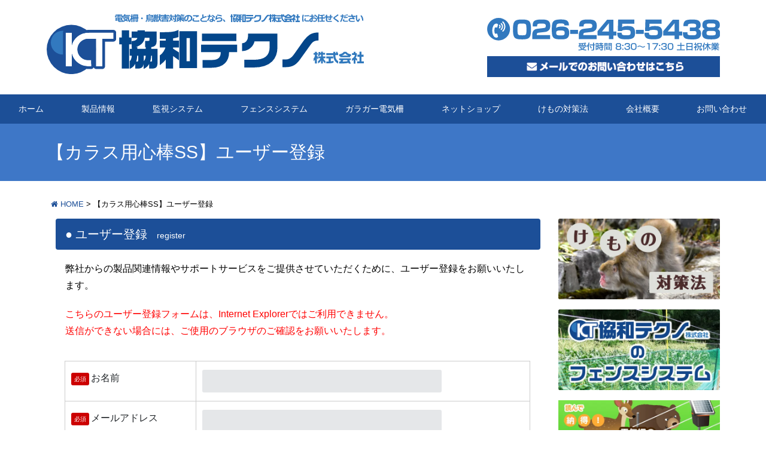

--- FILE ---
content_type: text/html; charset=UTF-8
request_url: https://www.kyowatecno.jp/ss_regist/
body_size: 16886
content:
<!DOCTYPE html>
<html lang="ja">

<head>
<meta charset="UTF-8">
<meta name="viewport" content="width=device-width, initial-scale=1, shrink-to-fit=no">
<link rel="profile" href="http://gmpg.org/xfn/11">

<!-- Google Analytics New Tag -->
<!-- Google Tag Manager -->
<script>(function(w,d,s,l,i){w[l]=w[l]||[];w[l].push({'gtm.start':
new Date().getTime(),event:'gtm.js'});var f=d.getElementsByTagName(s)[0],
j=d.createElement(s),dl=l!='dataLayer'?'&l='+l:'';j.async=true;j.src=
'https://www.googletagmanager.com/gtm.js?id='+i+dl;f.parentNode.insertBefore(j,f);
})(window,document,'script','dataLayer','GTM-PLB7927');</script>
<!-- End Google Tag Manager -->

<!-- Google Analytics -->
<script>
(function(i, s, o, g, r, a, m) {
i['GoogleAnalyticsObject'] = r;
i[r] = i[r] || function() {
(i[r].q = i[r].q || []).push(arguments)
}, i[r].l = 1 * new Date();
a = s.createElement(o),
m = s.getElementsByTagName(o)[0];
a.async = 1;
a.src = g;
m.parentNode.insertBefore(a, m)
})(window, document, 'script', 'https://www.google-analytics.com/analytics.js', 'ga');

ga('create', 'UA-30730513-1', 'auto');
ga('send', 'pageview');
</script>
<!-- End Google Analytics -->

<link rel="stylesheet" href="https://cdn.jsdelivr.net/npm/bootstrap-icons@1.5.0/font/bootstrap-icons.css">
<title>【カラス用心棒SS】ユーザー登録 | 電気柵など鳥獣害対策なら協和テクノ株式会社</title>
<meta name='robots' content='max-image-preview:large' />
<link rel='dns-prefetch' href='//yubinbango.github.io' />
<link rel='dns-prefetch' href='//cdn.jsdelivr.net' />
<link rel="alternate" type="application/rss+xml" title="電気柵など鳥獣害対策なら協和テクノ株式会社 &raquo; フィード" href="https://www.kyowatecno.jp/feed/" />
<link rel="alternate" title="oEmbed (JSON)" type="application/json+oembed" href="https://www.kyowatecno.jp/wp-json/oembed/1.0/embed?url=https%3A%2F%2Fwww.kyowatecno.jp%2Fss_regist%2F" />
<link rel="alternate" title="oEmbed (XML)" type="text/xml+oembed" href="https://www.kyowatecno.jp/wp-json/oembed/1.0/embed?url=https%3A%2F%2Fwww.kyowatecno.jp%2Fss_regist%2F&#038;format=xml" />

<!-- SEO SIMPLE PACK 3.6.2 -->
<meta name="robots" content="noindex,nofollow">
<meta name="description" content="ユーザー登録register 弊社からの製品関連情報やサポートサービスをご提供させていただくために、ユーザー登録をお願いいたします。 こちらのユーザー登録フォームは、Internet Explorerではご利用できません。送信ができない場合">
<link rel="canonical" href="https://www.kyowatecno.jp/ss_regist/">
<meta property="og:locale" content="ja_JP">
<meta property="og:type" content="article">
<meta property="og:title" content="【カラス用心棒SS】ユーザー登録 | 電気柵など鳥獣害対策なら協和テクノ株式会社">
<meta property="og:description" content="ユーザー登録register 弊社からの製品関連情報やサポートサービスをご提供させていただくために、ユーザー登録をお願いいたします。 こちらのユーザー登録フォームは、Internet Explorerではご利用できません。送信ができない場合">
<meta property="og:url" content="https://www.kyowatecno.jp/ss_regist/">
<meta property="og:site_name" content="電気柵など鳥獣害対策なら協和テクノ株式会社">
<meta name="twitter:card" content="summary_large_image">
<!-- Google Analytics (gtag.js) -->
<script async src="https://www.googletagmanager.com/gtag/js?id=GTM-PLB7927"></script>
<script>
	window.dataLayer = window.dataLayer || [];
	function gtag(){dataLayer.push(arguments);}
	gtag("js", new Date());
	gtag("config", "GTM-PLB7927");
</script>
	<!-- / SEO SIMPLE PACK -->

<style id='wp-img-auto-sizes-contain-inline-css'>
img:is([sizes=auto i],[sizes^="auto," i]){contain-intrinsic-size:3000px 1500px}
/*# sourceURL=wp-img-auto-sizes-contain-inline-css */
</style>
<link rel='stylesheet' id='mw-wp-form-css' href='https://www.kyowatecno.jp/ktsite/wp-content/plugins/mw-wp-form/css/style.css?ver=6.9' media='all' />
<style id='wp-emoji-styles-inline-css'>

	img.wp-smiley, img.emoji {
		display: inline !important;
		border: none !important;
		box-shadow: none !important;
		height: 1em !important;
		width: 1em !important;
		margin: 0 0.07em !important;
		vertical-align: -0.1em !important;
		background: none !important;
		padding: 0 !important;
	}
/*# sourceURL=wp-emoji-styles-inline-css */
</style>
<style id='wp-block-library-inline-css'>
:root{--wp-block-synced-color:#7a00df;--wp-block-synced-color--rgb:122,0,223;--wp-bound-block-color:var(--wp-block-synced-color);--wp-editor-canvas-background:#ddd;--wp-admin-theme-color:#007cba;--wp-admin-theme-color--rgb:0,124,186;--wp-admin-theme-color-darker-10:#006ba1;--wp-admin-theme-color-darker-10--rgb:0,107,160.5;--wp-admin-theme-color-darker-20:#005a87;--wp-admin-theme-color-darker-20--rgb:0,90,135;--wp-admin-border-width-focus:2px}@media (min-resolution:192dpi){:root{--wp-admin-border-width-focus:1.5px}}.wp-element-button{cursor:pointer}:root .has-very-light-gray-background-color{background-color:#eee}:root .has-very-dark-gray-background-color{background-color:#313131}:root .has-very-light-gray-color{color:#eee}:root .has-very-dark-gray-color{color:#313131}:root .has-vivid-green-cyan-to-vivid-cyan-blue-gradient-background{background:linear-gradient(135deg,#00d084,#0693e3)}:root .has-purple-crush-gradient-background{background:linear-gradient(135deg,#34e2e4,#4721fb 50%,#ab1dfe)}:root .has-hazy-dawn-gradient-background{background:linear-gradient(135deg,#faaca8,#dad0ec)}:root .has-subdued-olive-gradient-background{background:linear-gradient(135deg,#fafae1,#67a671)}:root .has-atomic-cream-gradient-background{background:linear-gradient(135deg,#fdd79a,#004a59)}:root .has-nightshade-gradient-background{background:linear-gradient(135deg,#330968,#31cdcf)}:root .has-midnight-gradient-background{background:linear-gradient(135deg,#020381,#2874fc)}:root{--wp--preset--font-size--normal:16px;--wp--preset--font-size--huge:42px}.has-regular-font-size{font-size:1em}.has-larger-font-size{font-size:2.625em}.has-normal-font-size{font-size:var(--wp--preset--font-size--normal)}.has-huge-font-size{font-size:var(--wp--preset--font-size--huge)}.has-text-align-center{text-align:center}.has-text-align-left{text-align:left}.has-text-align-right{text-align:right}.has-fit-text{white-space:nowrap!important}#end-resizable-editor-section{display:none}.aligncenter{clear:both}.items-justified-left{justify-content:flex-start}.items-justified-center{justify-content:center}.items-justified-right{justify-content:flex-end}.items-justified-space-between{justify-content:space-between}.screen-reader-text{border:0;clip-path:inset(50%);height:1px;margin:-1px;overflow:hidden;padding:0;position:absolute;width:1px;word-wrap:normal!important}.screen-reader-text:focus{background-color:#ddd;clip-path:none;color:#444;display:block;font-size:1em;height:auto;left:5px;line-height:normal;padding:15px 23px 14px;text-decoration:none;top:5px;width:auto;z-index:100000}html :where(.has-border-color){border-style:solid}html :where([style*=border-top-color]){border-top-style:solid}html :where([style*=border-right-color]){border-right-style:solid}html :where([style*=border-bottom-color]){border-bottom-style:solid}html :where([style*=border-left-color]){border-left-style:solid}html :where([style*=border-width]){border-style:solid}html :where([style*=border-top-width]){border-top-style:solid}html :where([style*=border-right-width]){border-right-style:solid}html :where([style*=border-bottom-width]){border-bottom-style:solid}html :where([style*=border-left-width]){border-left-style:solid}html :where(img[class*=wp-image-]){height:auto;max-width:100%}:where(figure){margin:0 0 1em}html :where(.is-position-sticky){--wp-admin--admin-bar--position-offset:var(--wp-admin--admin-bar--height,0px)}@media screen and (max-width:600px){html :where(.is-position-sticky){--wp-admin--admin-bar--position-offset:0px}}

/*# sourceURL=wp-block-library-inline-css */
</style><style id='global-styles-inline-css'>
:root{--wp--preset--aspect-ratio--square: 1;--wp--preset--aspect-ratio--4-3: 4/3;--wp--preset--aspect-ratio--3-4: 3/4;--wp--preset--aspect-ratio--3-2: 3/2;--wp--preset--aspect-ratio--2-3: 2/3;--wp--preset--aspect-ratio--16-9: 16/9;--wp--preset--aspect-ratio--9-16: 9/16;--wp--preset--color--black: #000000;--wp--preset--color--cyan-bluish-gray: #abb8c3;--wp--preset--color--white: #fff;--wp--preset--color--pale-pink: #f78da7;--wp--preset--color--vivid-red: #cf2e2e;--wp--preset--color--luminous-vivid-orange: #ff6900;--wp--preset--color--luminous-vivid-amber: #fcb900;--wp--preset--color--light-green-cyan: #7bdcb5;--wp--preset--color--vivid-green-cyan: #00d084;--wp--preset--color--pale-cyan-blue: #8ed1fc;--wp--preset--color--vivid-cyan-blue: #0693e3;--wp--preset--color--vivid-purple: #9b51e0;--wp--preset--color--blue: #0d6efd;--wp--preset--color--indigo: #6610f2;--wp--preset--color--purple: #5533ff;--wp--preset--color--pink: #d63384;--wp--preset--color--red: #dc3545;--wp--preset--color--orange: #fd7e14;--wp--preset--color--yellow: #ffc107;--wp--preset--color--green: #198754;--wp--preset--color--teal: #20c997;--wp--preset--color--cyan: #0dcaf0;--wp--preset--color--gray: #6c757d;--wp--preset--color--gray-dark: #343a40;--wp--preset--gradient--vivid-cyan-blue-to-vivid-purple: linear-gradient(135deg,rgb(6,147,227) 0%,rgb(155,81,224) 100%);--wp--preset--gradient--light-green-cyan-to-vivid-green-cyan: linear-gradient(135deg,rgb(122,220,180) 0%,rgb(0,208,130) 100%);--wp--preset--gradient--luminous-vivid-amber-to-luminous-vivid-orange: linear-gradient(135deg,rgb(252,185,0) 0%,rgb(255,105,0) 100%);--wp--preset--gradient--luminous-vivid-orange-to-vivid-red: linear-gradient(135deg,rgb(255,105,0) 0%,rgb(207,46,46) 100%);--wp--preset--gradient--very-light-gray-to-cyan-bluish-gray: linear-gradient(135deg,rgb(238,238,238) 0%,rgb(169,184,195) 100%);--wp--preset--gradient--cool-to-warm-spectrum: linear-gradient(135deg,rgb(74,234,220) 0%,rgb(151,120,209) 20%,rgb(207,42,186) 40%,rgb(238,44,130) 60%,rgb(251,105,98) 80%,rgb(254,248,76) 100%);--wp--preset--gradient--blush-light-purple: linear-gradient(135deg,rgb(255,206,236) 0%,rgb(152,150,240) 100%);--wp--preset--gradient--blush-bordeaux: linear-gradient(135deg,rgb(254,205,165) 0%,rgb(254,45,45) 50%,rgb(107,0,62) 100%);--wp--preset--gradient--luminous-dusk: linear-gradient(135deg,rgb(255,203,112) 0%,rgb(199,81,192) 50%,rgb(65,88,208) 100%);--wp--preset--gradient--pale-ocean: linear-gradient(135deg,rgb(255,245,203) 0%,rgb(182,227,212) 50%,rgb(51,167,181) 100%);--wp--preset--gradient--electric-grass: linear-gradient(135deg,rgb(202,248,128) 0%,rgb(113,206,126) 100%);--wp--preset--gradient--midnight: linear-gradient(135deg,rgb(2,3,129) 0%,rgb(40,116,252) 100%);--wp--preset--font-size--small: 13px;--wp--preset--font-size--medium: 20px;--wp--preset--font-size--large: 36px;--wp--preset--font-size--x-large: 42px;--wp--preset--spacing--20: 0.44rem;--wp--preset--spacing--30: 0.67rem;--wp--preset--spacing--40: 1rem;--wp--preset--spacing--50: 1.5rem;--wp--preset--spacing--60: 2.25rem;--wp--preset--spacing--70: 3.38rem;--wp--preset--spacing--80: 5.06rem;--wp--preset--shadow--natural: 6px 6px 9px rgba(0, 0, 0, 0.2);--wp--preset--shadow--deep: 12px 12px 50px rgba(0, 0, 0, 0.4);--wp--preset--shadow--sharp: 6px 6px 0px rgba(0, 0, 0, 0.2);--wp--preset--shadow--outlined: 6px 6px 0px -3px rgb(255, 255, 255), 6px 6px rgb(0, 0, 0);--wp--preset--shadow--crisp: 6px 6px 0px rgb(0, 0, 0);}:where(.is-layout-flex){gap: 0.5em;}:where(.is-layout-grid){gap: 0.5em;}body .is-layout-flex{display: flex;}.is-layout-flex{flex-wrap: wrap;align-items: center;}.is-layout-flex > :is(*, div){margin: 0;}body .is-layout-grid{display: grid;}.is-layout-grid > :is(*, div){margin: 0;}:where(.wp-block-columns.is-layout-flex){gap: 2em;}:where(.wp-block-columns.is-layout-grid){gap: 2em;}:where(.wp-block-post-template.is-layout-flex){gap: 1.25em;}:where(.wp-block-post-template.is-layout-grid){gap: 1.25em;}.has-black-color{color: var(--wp--preset--color--black) !important;}.has-cyan-bluish-gray-color{color: var(--wp--preset--color--cyan-bluish-gray) !important;}.has-white-color{color: var(--wp--preset--color--white) !important;}.has-pale-pink-color{color: var(--wp--preset--color--pale-pink) !important;}.has-vivid-red-color{color: var(--wp--preset--color--vivid-red) !important;}.has-luminous-vivid-orange-color{color: var(--wp--preset--color--luminous-vivid-orange) !important;}.has-luminous-vivid-amber-color{color: var(--wp--preset--color--luminous-vivid-amber) !important;}.has-light-green-cyan-color{color: var(--wp--preset--color--light-green-cyan) !important;}.has-vivid-green-cyan-color{color: var(--wp--preset--color--vivid-green-cyan) !important;}.has-pale-cyan-blue-color{color: var(--wp--preset--color--pale-cyan-blue) !important;}.has-vivid-cyan-blue-color{color: var(--wp--preset--color--vivid-cyan-blue) !important;}.has-vivid-purple-color{color: var(--wp--preset--color--vivid-purple) !important;}.has-black-background-color{background-color: var(--wp--preset--color--black) !important;}.has-cyan-bluish-gray-background-color{background-color: var(--wp--preset--color--cyan-bluish-gray) !important;}.has-white-background-color{background-color: var(--wp--preset--color--white) !important;}.has-pale-pink-background-color{background-color: var(--wp--preset--color--pale-pink) !important;}.has-vivid-red-background-color{background-color: var(--wp--preset--color--vivid-red) !important;}.has-luminous-vivid-orange-background-color{background-color: var(--wp--preset--color--luminous-vivid-orange) !important;}.has-luminous-vivid-amber-background-color{background-color: var(--wp--preset--color--luminous-vivid-amber) !important;}.has-light-green-cyan-background-color{background-color: var(--wp--preset--color--light-green-cyan) !important;}.has-vivid-green-cyan-background-color{background-color: var(--wp--preset--color--vivid-green-cyan) !important;}.has-pale-cyan-blue-background-color{background-color: var(--wp--preset--color--pale-cyan-blue) !important;}.has-vivid-cyan-blue-background-color{background-color: var(--wp--preset--color--vivid-cyan-blue) !important;}.has-vivid-purple-background-color{background-color: var(--wp--preset--color--vivid-purple) !important;}.has-black-border-color{border-color: var(--wp--preset--color--black) !important;}.has-cyan-bluish-gray-border-color{border-color: var(--wp--preset--color--cyan-bluish-gray) !important;}.has-white-border-color{border-color: var(--wp--preset--color--white) !important;}.has-pale-pink-border-color{border-color: var(--wp--preset--color--pale-pink) !important;}.has-vivid-red-border-color{border-color: var(--wp--preset--color--vivid-red) !important;}.has-luminous-vivid-orange-border-color{border-color: var(--wp--preset--color--luminous-vivid-orange) !important;}.has-luminous-vivid-amber-border-color{border-color: var(--wp--preset--color--luminous-vivid-amber) !important;}.has-light-green-cyan-border-color{border-color: var(--wp--preset--color--light-green-cyan) !important;}.has-vivid-green-cyan-border-color{border-color: var(--wp--preset--color--vivid-green-cyan) !important;}.has-pale-cyan-blue-border-color{border-color: var(--wp--preset--color--pale-cyan-blue) !important;}.has-vivid-cyan-blue-border-color{border-color: var(--wp--preset--color--vivid-cyan-blue) !important;}.has-vivid-purple-border-color{border-color: var(--wp--preset--color--vivid-purple) !important;}.has-vivid-cyan-blue-to-vivid-purple-gradient-background{background: var(--wp--preset--gradient--vivid-cyan-blue-to-vivid-purple) !important;}.has-light-green-cyan-to-vivid-green-cyan-gradient-background{background: var(--wp--preset--gradient--light-green-cyan-to-vivid-green-cyan) !important;}.has-luminous-vivid-amber-to-luminous-vivid-orange-gradient-background{background: var(--wp--preset--gradient--luminous-vivid-amber-to-luminous-vivid-orange) !important;}.has-luminous-vivid-orange-to-vivid-red-gradient-background{background: var(--wp--preset--gradient--luminous-vivid-orange-to-vivid-red) !important;}.has-very-light-gray-to-cyan-bluish-gray-gradient-background{background: var(--wp--preset--gradient--very-light-gray-to-cyan-bluish-gray) !important;}.has-cool-to-warm-spectrum-gradient-background{background: var(--wp--preset--gradient--cool-to-warm-spectrum) !important;}.has-blush-light-purple-gradient-background{background: var(--wp--preset--gradient--blush-light-purple) !important;}.has-blush-bordeaux-gradient-background{background: var(--wp--preset--gradient--blush-bordeaux) !important;}.has-luminous-dusk-gradient-background{background: var(--wp--preset--gradient--luminous-dusk) !important;}.has-pale-ocean-gradient-background{background: var(--wp--preset--gradient--pale-ocean) !important;}.has-electric-grass-gradient-background{background: var(--wp--preset--gradient--electric-grass) !important;}.has-midnight-gradient-background{background: var(--wp--preset--gradient--midnight) !important;}.has-small-font-size{font-size: var(--wp--preset--font-size--small) !important;}.has-medium-font-size{font-size: var(--wp--preset--font-size--medium) !important;}.has-large-font-size{font-size: var(--wp--preset--font-size--large) !important;}.has-x-large-font-size{font-size: var(--wp--preset--font-size--x-large) !important;}
/*# sourceURL=global-styles-inline-css */
</style>

<style id='classic-theme-styles-inline-css'>
/*! This file is auto-generated */
.wp-block-button__link{color:#fff;background-color:#32373c;border-radius:9999px;box-shadow:none;text-decoration:none;padding:calc(.667em + 2px) calc(1.333em + 2px);font-size:1.125em}.wp-block-file__button{background:#32373c;color:#fff;text-decoration:none}
/*# sourceURL=/wp-includes/css/classic-themes.min.css */
</style>
<link rel='stylesheet' id='dashicons-css' href='https://www.kyowatecno.jp/ktsite/wp-includes/css/dashicons.min.css?ver=6.9' media='all' />
<link rel='stylesheet' id='to-top-css' href='https://www.kyowatecno.jp/ktsite/wp-content/plugins/to-top/public/css/to-top-public.css?ver=2.5.5' media='all' />
<link rel='stylesheet' id='child-understrap-styles-css' href='https://www.kyowatecno.jp/ktsite/wp-content/themes/kyowa/css/child-theme.min.css?ver=1.1.0' media='all' />
<link rel='stylesheet' id='my-style-css' href='https://www.kyowatecno.jp/ktsite/wp-content/themes/kyowa/css/kyowa.css?ver=1760569782' media='all' />
<link rel='stylesheet' id='mo-style-css' href='https://www.kyowatecno.jp/ktsite/wp-content/themes/kyowa/css/mo.css?ver=1676012340' media='all' />
<link rel='stylesheet' id='forswiper-css' href='https://cdn.jsdelivr.net/npm/swiper@8/swiper-bundle.min.css?ver=8' media='all' />
<script src="https://www.kyowatecno.jp/ktsite/wp-includes/js/jquery/jquery.min.js?ver=3.7.1" id="jquery-core-js"></script>
<script src="https://www.kyowatecno.jp/ktsite/wp-includes/js/jquery/jquery-migrate.min.js?ver=3.4.1" id="jquery-migrate-js"></script>
<script id="to-top-js-extra">
var to_top_options = {"scroll_offset":"100","icon_opacity":"100","style":"icon","icon_type":"dashicons-arrow-up-alt2","icon_color":"#ffffff","icon_bg_color":"#ffcc33","icon_size":"32","border_radius":"5","image":"https://www.kyowatecno.jp/ktsite/wp-content/plugins/to-top/admin/images/default.png","image_width":"65","image_alt":"","location":"bottom-right","margin_x":"20","margin_y":"20","show_on_admin":"0","enable_autohide":"0","autohide_time":"2","enable_hide_small_device":"1","small_device_max_width":"640","reset":"0"};
//# sourceURL=to-top-js-extra
</script>
<script async src="https://www.kyowatecno.jp/ktsite/wp-content/plugins/to-top/public/js/to-top-public.js?ver=2.5.5" id="to-top-js"></script>
<link rel="https://api.w.org/" href="https://www.kyowatecno.jp/wp-json/" /><link rel="alternate" title="JSON" type="application/json" href="https://www.kyowatecno.jp/wp-json/wp/v2/pages/2685" /><link rel="EditURI" type="application/rsd+xml" title="RSD" href="https://www.kyowatecno.jp/ktsite/xmlrpc.php?rsd" />
<meta name="generator" content="WordPress 6.9" />
<link rel='shortlink' href='https://www.kyowatecno.jp/?p=2685' />
<meta name="mobile-web-app-capable" content="yes">
<meta name="apple-mobile-web-app-capable" content="yes">
<meta name="apple-mobile-web-app-title" content="電気柵など鳥獣害対策なら協和テクノ株式会社 - 鳥獣害対策商品の事なら協和テクノ株式会社へ">
<link rel="icon" href="https://www.kyowatecno.jp/ktsite/wp-content/uploads/2017/10/cropped-favicon-32x32.png" sizes="32x32" />
<link rel="icon" href="https://www.kyowatecno.jp/ktsite/wp-content/uploads/2017/10/cropped-favicon-192x192.png" sizes="192x192" />
<link rel="apple-touch-icon" href="https://www.kyowatecno.jp/ktsite/wp-content/uploads/2017/10/cropped-favicon-180x180.png" />
<meta name="msapplication-TileImage" content="https://www.kyowatecno.jp/ktsite/wp-content/uploads/2017/10/cropped-favicon-270x270.png" />
<!-- To Top Custom CSS --><style type='text/css'>#to_top_scrollup {background-color: #ffcc33;opacity: 1;}</style>
</head>

<body class="wp-singular page-template-default page page-id-2685 wp-embed-responsive wp-theme-understrap wp-child-theme-kyowa group-blog understrap-has-sidebar" itemscope itemtype="http://schema.org/WebSite">
<div id="fb-root"></div>
<script async defer crossorigin="anonymous" src="https://connect.facebook.net/ja_JP/sdk.js#xfbml=1&version=v17.0" nonce="U9sIRjAP"></script>

<div class="site" id="page">


<section class="header mb-5 mb-md-0">
<div class="container">
<div class="row">
<div class="col-md-6">
<div id="global_site_title"><a href="https://www.kyowatecno.jp"><img src="https://www.kyowatecno.jp/ktsite/wp-content/themes/kyowa/img/logo.svg" alt="電気柵・鳥獣害対策のことなら、協和テクノ株式会社にお任せください" loading="lazy" width="530" height="100"></a></div>
</div>
<div class="col-md-6 spm-3">
<ul class="headinfo">
<li><a href="tel:0262455438"><img src="https://www.kyowatecno.jp/ktsite/wp-content/themes/kyowa/img/head_tel.svg" alt="お電話でのお問い合わせは026-245-5438まで" loading="lazy" width="550" height="79"></a></li>
<li><a href="https://www.kyowatecno.jp/contact"><img src="https://www.kyowatecno.jp/ktsite/wp-content/themes/kyowa/img/head_contact.png" alt="メールでのお問い合わせはこちらから" loading="lazy"  width="544" height="58"></a></li>
</ul>
</div>
</div>
</div>
<!-- ******************* The Navbar Area ******************* -->
</section>

<header id="wrapper-navbar">

<a class="skip-link sr-only sr-only-focusable" href="#content">コンテンツへスキップ</a>


<nav id="main-nav" class="navbar navbar-expand-lg navbar-dark bg-primary d-none d-lg-block p-0" aria-labelledby="main-nav-label">

	<h2 id="main-nav-label" class="screen-reader-text">
		メインナビゲーション	</h2>


	<div class="mainnav-container">

        <!-- The WordPress Menu goes here -->
        <div id="navbarNavDropdown" class="w-100"><ul id="main-menu" class="navbar-nav mx-auto pc"><li itemscope="itemscope" itemtype="https://www.schema.org/SiteNavigationElement" id="menu-item-65" class="menu-item menu-item-type-post_type menu-item-object-page menu-item-home menu-item-65 nav-item"><a title="ホーム" href="https://www.kyowatecno.jp/" class="nav-link">ホーム</a></li>
<li itemscope="itemscope" itemtype="https://www.schema.org/SiteNavigationElement" id="menu-item-64" class="menu-item menu-item-type-post_type menu-item-object-page menu-item-has-children dropdown menu-item-64 nav-item"><a title="製品情報" href="https://www.kyowatecno.jp/products/" data-toggle="dropdown" aria-haspopup="true" aria-expanded="false" class="nav-link" id="menu-item-dropdown-64">製品情報</a>
<ul class="dropdown-menu" aria-labelledby="menu-item-dropdown-64" >
	<li itemscope="itemscope" itemtype="https://www.schema.org/SiteNavigationElement" id="menu-item-78" class="menu-item menu-item-type-post_type menu-item-object-page menu-item-78 nav-item"><a title="鳥獣害防除機器" href="https://www.kyowatecno.jp/products/damage-prevention/" class="dropdown-item">鳥獣害防除機器</a></li>
	<li itemscope="itemscope" itemtype="https://www.schema.org/SiteNavigationElement" id="menu-item-77" class="menu-item menu-item-type-post_type menu-item-object-page menu-item-77 nav-item"><a title="鳥獣対策製品" href="https://www.kyowatecno.jp/products/other-products/" class="dropdown-item">鳥獣対策製品</a></li>
	<li itemscope="itemscope" itemtype="https://www.schema.org/SiteNavigationElement" id="menu-item-2320" class="menu-item menu-item-type-custom menu-item-object-custom menu-item-2320 nav-item"><a title="畜産用品" target="_blank" rel="noopener noreferrer" href="https://www.kyowatecno.com/SHOP/107399/list.html" class="dropdown-item">畜産用品</a></li>
	<li itemscope="itemscope" itemtype="https://www.schema.org/SiteNavigationElement" id="menu-item-76" class="menu-item menu-item-type-post_type menu-item-object-page menu-item-76 nav-item"><a title="商品チラシ" href="https://www.kyowatecno.jp/products/flyer/" class="dropdown-item">商品チラシ</a></li>
</ul>
</li>
<li itemscope="itemscope" itemtype="https://www.schema.org/SiteNavigationElement" id="menu-item-68" class="menu-item menu-item-type-post_type menu-item-object-page menu-item-has-children dropdown menu-item-68 nav-item"><a title="監視システム" href="https://www.kyowatecno.jp/monitoring-system/" data-toggle="dropdown" aria-haspopup="true" aria-expanded="false" class="nav-link" id="menu-item-dropdown-68">監視システム</a>
<ul class="dropdown-menu" aria-labelledby="menu-item-dropdown-68" >
	<li itemscope="itemscope" itemtype="https://www.schema.org/SiteNavigationElement" id="menu-item-761" class="menu-item menu-item-type-post_type menu-item-object-page menu-item-761 nav-item"><a title="電気柵監視システム" href="https://www.kyowatecno.jp/monitoring-system/efmos/" class="dropdown-item">電気柵監視システム</a></li>
	<li itemscope="itemscope" itemtype="https://www.schema.org/SiteNavigationElement" id="menu-item-2035" class="menu-item menu-item-type-post_type menu-item-object-page menu-item-2035 nav-item"><a title="電圧測定モジュール" href="https://www.kyowatecno.jp/monitoring-system/module/" class="dropdown-item">電圧測定モジュール</a></li>
</ul>
</li>
<li itemscope="itemscope" itemtype="https://www.schema.org/SiteNavigationElement" id="menu-item-783" class="menu-item menu-item-type-post_type menu-item-object-page menu-item-has-children dropdown menu-item-783 nav-item"><a title="フェンスシステム" href="https://www.kyowatecno.jp/fence-system/" data-toggle="dropdown" aria-haspopup="true" aria-expanded="false" class="nav-link" id="menu-item-dropdown-783">フェンスシステム</a>
<ul class="dropdown-menu" aria-labelledby="menu-item-dropdown-783" >
	<li itemscope="itemscope" itemtype="https://www.schema.org/SiteNavigationElement" id="menu-item-782" class="menu-item menu-item-type-post_type menu-item-object-page menu-item-782 nav-item"><a title="各種フェンスシステム" href="https://www.kyowatecno.jp/fence-system/ourfence/" class="dropdown-item">各種フェンスシステム</a></li>
	<li itemscope="itemscope" itemtype="https://www.schema.org/SiteNavigationElement" id="menu-item-781" class="menu-item menu-item-type-post_type menu-item-object-page menu-item-781 nav-item"><a title="獣害フェンス" href="https://www.kyowatecno.jp/fence-system/animalfence/" class="dropdown-item">獣害フェンス</a></li>
	<li itemscope="itemscope" itemtype="https://www.schema.org/SiteNavigationElement" id="menu-item-776" class="menu-item menu-item-type-post_type menu-item-object-page menu-item-776 nav-item"><a title="太陽光発電所フェンス" href="https://www.kyowatecno.jp/fence-system/solarfence/" class="dropdown-item">太陽光発電所フェンス</a></li>
</ul>
</li>
<li itemscope="itemscope" itemtype="https://www.schema.org/SiteNavigationElement" id="menu-item-66" class="menu-item menu-item-type-post_type menu-item-object-page menu-item-has-children dropdown menu-item-66 nav-item"><a title="ガラガー電気柵" href="https://www.kyowatecno.jp/electric-fence/" data-toggle="dropdown" aria-haspopup="true" aria-expanded="false" class="nav-link" id="menu-item-dropdown-66">ガラガー電気柵</a>
<ul class="dropdown-menu" aria-labelledby="menu-item-dropdown-66" >
	<li itemscope="itemscope" itemtype="https://www.schema.org/SiteNavigationElement" id="menu-item-1937" class="menu-item menu-item-type-post_type menu-item-object-page menu-item-1937 nav-item"><a title="電気柵（さく）は安全です" href="https://www.kyowatecno.jp/electric-fence/anzen/" class="dropdown-item">電気柵（さく）は安全です</a></li>
	<li itemscope="itemscope" itemtype="https://www.schema.org/SiteNavigationElement" id="menu-item-2285" class="menu-item menu-item-type-post_type menu-item-object-page menu-item-2285 nav-item"><a title="パワーユニット一覧" href="https://www.kyowatecno.jp/electric-fence/unitslist/" class="dropdown-item">パワーユニット一覧</a></li>
</ul>
</li>
<li itemscope="itemscope" itemtype="https://www.schema.org/SiteNavigationElement" id="menu-item-2145" class="menu-item menu-item-type-post_type menu-item-object-page menu-item-has-children dropdown menu-item-2145 nav-item"><a title="ネットショップ" href="https://www.kyowatecno.jp/onlineshop/" data-toggle="dropdown" aria-haspopup="true" aria-expanded="false" class="nav-link" id="menu-item-dropdown-2145">ネットショップ</a>
<ul class="dropdown-menu" aria-labelledby="menu-item-dropdown-2145" >
	<li itemscope="itemscope" itemtype="https://www.schema.org/SiteNavigationElement" id="menu-item-110" class="menu-item menu-item-type-custom menu-item-object-custom menu-item-110 nav-item"><a title="公式ネットショップ" target="_blank" rel="noopener noreferrer" href="https://www.kyowatecno.com/" class="dropdown-item">公式ネットショップ</a></li>
	<li itemscope="itemscope" itemtype="https://www.schema.org/SiteNavigationElement" id="menu-item-2146" class="menu-item menu-item-type-custom menu-item-object-custom menu-item-2146 nav-item"><a title="協和テクノYahoo店" target="_blank" rel="noopener noreferrer" href="https://store.shopping.yahoo.co.jp/kyowa-tecno/" class="dropdown-item">協和テクノYahoo店</a></li>
</ul>
</li>
<li itemscope="itemscope" itemtype="https://www.schema.org/SiteNavigationElement" id="menu-item-3445" class="menu-item menu-item-type-post_type menu-item-object-page menu-item-has-children dropdown menu-item-3445 nav-item"><a title="けもの対策法" href="https://www.kyowatecno.jp/beast-measures/" data-toggle="dropdown" aria-haspopup="true" aria-expanded="false" class="nav-link" id="menu-item-dropdown-3445">けもの対策法</a>
<ul class="dropdown-menu" aria-labelledby="menu-item-dropdown-3445" >
	<li itemscope="itemscope" itemtype="https://www.schema.org/SiteNavigationElement" id="menu-item-6284" class="menu-item menu-item-type-post_type menu-item-object-page menu-item-6284 nav-item"><a title="イノシシの被害対策" href="https://www.kyowatecno.jp/beast-measures/wildpig/" class="dropdown-item">イノシシの被害対策</a></li>
	<li itemscope="itemscope" itemtype="https://www.schema.org/SiteNavigationElement" id="menu-item-6292" class="menu-item menu-item-type-post_type menu-item-object-page menu-item-6292 nav-item"><a title="サルの被害対策" href="https://www.kyowatecno.jp/beast-measures/monkey/" class="dropdown-item">サルの被害対策</a></li>
	<li itemscope="itemscope" itemtype="https://www.schema.org/SiteNavigationElement" id="menu-item-6285" class="menu-item menu-item-type-post_type menu-item-object-page menu-item-6285 nav-item"><a title="シカの被害対策" href="https://www.kyowatecno.jp/beast-measures/deer/" class="dropdown-item">シカの被害対策</a></li>
	<li itemscope="itemscope" itemtype="https://www.schema.org/SiteNavigationElement" id="menu-item-6286" class="menu-item menu-item-type-post_type menu-item-object-page menu-item-6286 nav-item"><a title="クマの被害対策" href="https://www.kyowatecno.jp/beast-measures/bear/" class="dropdown-item">クマの被害対策</a></li>
	<li itemscope="itemscope" itemtype="https://www.schema.org/SiteNavigationElement" id="menu-item-6287" class="menu-item menu-item-type-post_type menu-item-object-page menu-item-6287 nav-item"><a title="ハクビシンの被害対策" href="https://www.kyowatecno.jp/beast-measures/paguma-larvata/" class="dropdown-item">ハクビシンの被害対策</a></li>
	<li itemscope="itemscope" itemtype="https://www.schema.org/SiteNavigationElement" id="menu-item-6288" class="menu-item menu-item-type-post_type menu-item-object-page menu-item-6288 nav-item"><a title="アライグマの被害対策" href="https://www.kyowatecno.jp/beast-measures/raccoon/" class="dropdown-item">アライグマの被害対策</a></li>
	<li itemscope="itemscope" itemtype="https://www.schema.org/SiteNavigationElement" id="menu-item-6289" class="menu-item menu-item-type-post_type menu-item-object-page menu-item-6289 nav-item"><a title="キツネ・タヌキ等の被害対策" href="https://www.kyowatecno.jp/beast-measures/other-beast02/" class="dropdown-item">キツネ・タヌキ等の被害対策</a></li>
	<li itemscope="itemscope" itemtype="https://www.schema.org/SiteNavigationElement" id="menu-item-6290" class="menu-item menu-item-type-post_type menu-item-object-page menu-item-6290 nav-item"><a title="カラスに負けないために" href="https://www.kyowatecno.jp/beast-measures/crow/" class="dropdown-item">カラスに負けないために</a></li>
	<li itemscope="itemscope" itemtype="https://www.schema.org/SiteNavigationElement" id="menu-item-6291" class="menu-item menu-item-type-post_type menu-item-object-page menu-item-6291 nav-item"><a title="ネズミに負けないために" href="https://www.kyowatecno.jp/beast-measures/mouse/" class="dropdown-item">ネズミに負けないために</a></li>
</ul>
</li>
<li itemscope="itemscope" itemtype="https://www.schema.org/SiteNavigationElement" id="menu-item-69" class="menu-item menu-item-type-post_type menu-item-object-page menu-item-has-children dropdown menu-item-69 nav-item"><a title="会社概要" href="https://www.kyowatecno.jp/company/" data-toggle="dropdown" aria-haspopup="true" aria-expanded="false" class="nav-link" id="menu-item-dropdown-69">会社概要</a>
<ul class="dropdown-menu" aria-labelledby="menu-item-dropdown-69" >
	<li itemscope="itemscope" itemtype="https://www.schema.org/SiteNavigationElement" id="menu-item-1721" class="menu-item menu-item-type-post_type menu-item-object-page menu-item-1721 nav-item"><a title="採用情報" href="https://www.kyowatecno.jp/company/recruit/" class="dropdown-item">採用情報</a></li>
	<li itemscope="itemscope" itemtype="https://www.schema.org/SiteNavigationElement" id="menu-item-5937" class="menu-item menu-item-type-custom menu-item-object-custom menu-item-5937 nav-item"><a title="協和テクノブログ" href="https://www.kyowatecno.jp/blog/" class="dropdown-item">協和テクノブログ</a></li>
	<li itemscope="itemscope" itemtype="https://www.schema.org/SiteNavigationElement" id="menu-item-74" class="menu-item menu-item-type-post_type menu-item-object-page menu-item-74 nav-item"><a title="関連リンク集" href="https://www.kyowatecno.jp/company/links/" class="dropdown-item">関連リンク集</a></li>
</ul>
</li>
<li itemscope="itemscope" itemtype="https://www.schema.org/SiteNavigationElement" id="menu-item-70" class="menu-item menu-item-type-post_type menu-item-object-page menu-item-has-children dropdown menu-item-70 nav-item"><a title="お問い合わせ" href="https://www.kyowatecno.jp/contact/" data-toggle="dropdown" aria-haspopup="true" aria-expanded="false" class="nav-link" id="menu-item-dropdown-70">お問い合わせ</a>
<ul class="dropdown-menu" aria-labelledby="menu-item-dropdown-70" >
	<li itemscope="itemscope" itemtype="https://www.schema.org/SiteNavigationElement" id="menu-item-1115" class="menu-item menu-item-type-post_type menu-item-object-page menu-item-1115 nav-item"><a title="資料請求" href="https://www.kyowatecno.jp/contact/brochure/" class="dropdown-item">資料請求</a></li>
	<li itemscope="itemscope" itemtype="https://www.schema.org/SiteNavigationElement" id="menu-item-73" class="menu-item menu-item-type-post_type menu-item-object-page menu-item-73 nav-item"><a title="被害相談" href="https://www.kyowatecno.jp/contact/consultation/" class="dropdown-item">被害相談</a></li>
	<li itemscope="itemscope" itemtype="https://www.schema.org/SiteNavigationElement" id="menu-item-917" class="menu-item menu-item-type-post_type menu-item-object-page menu-item-917 nav-item"><a title="電気柵お見積もり" href="https://www.kyowatecno.jp/contact/fence/" class="dropdown-item">電気柵お見積もり</a></li>
	<li itemscope="itemscope" itemtype="https://www.schema.org/SiteNavigationElement" id="menu-item-72" class="menu-item menu-item-type-post_type menu-item-object-page menu-item-72 nav-item"><a title="官公庁様専用窓口" href="https://www.kyowatecno.jp/contact/government/" class="dropdown-item">官公庁様専用窓口</a></li>
</ul>
</li>
</ul></div>
	</div><!-- .container(-fluid) -->

</nav><!-- .site-navigation -->
</header><!-- #wrapper-navbar end -->


    <header class="d-lg-none fixed-top d-flex justify-content-end">
      <nav id="mobile-menu" class="navbar navbar-expand-lg navbar-dark" aria-labelledby="mobile-nav-label">

        <h2 id="mobile-nav-label" class="screen-reader-text">
          Mobile Menu        </h2>


        <div class="container">


          <button class="navbar-toggler" type="button" data-bs-toggle="collapse" data-bs-target="#navbarNavDropdown" aria-controls="navbarNavDropdown" aria-expanded="false" data-bs-autoClose="false" aria-label="ナビゲーション切り替え">
            <span class="navbar-toggler-box"><span class="navbar-toggler-icon"></span></span>
          </button>

          <!-- The WordPress Menu goes here -->
          <div id="navbarNavDropdown" class="collapse navbar-collapse mobile-menu-container"><ul id="mobile-menu" class="navbar-nav mx-auto"><li itemscope="itemscope" itemtype="https://www.schema.org/SiteNavigationElement" id="menu-item-3916" class="menu-item menu-item-type-post_type menu-item-object-page menu-item-home menu-item-3916 nav-item"><a title="ホーム" href="https://www.kyowatecno.jp/" class="nav-link">ホーム</a></li>
<li itemscope="itemscope" itemtype="https://www.schema.org/SiteNavigationElement" id="menu-item-3917" class="menu-item menu-item-type-post_type menu-item-object-page menu-item-has-children dropdown menu-item-3917 nav-item"><a title="製品情報" href="#" data-toggle="dropdown" data-bs-toggle="dropdown" data-bs-auto-close="outside" aria-haspopup="true" aria-expanded="false" class="dropdown-toggle nav-link" id="menu-item-dropdown-3917">製品情報</a>
<ul class="dropdown-menu" aria-labelledby="menu-item-dropdown-3917" >
	<li itemscope="itemscope" itemtype="https://www.schema.org/SiteNavigationElement" id="menu-item-3918" class="menu-item menu-item-type-post_type menu-item-object-page menu-item-3918 nav-item"><a title="製品情報TOP" href="https://www.kyowatecno.jp/products/" class="dropdown-item">製品情報TOP</a></li>
	<li itemscope="itemscope" itemtype="https://www.schema.org/SiteNavigationElement" id="menu-item-3919" class="menu-item menu-item-type-post_type menu-item-object-page menu-item-3919 nav-item"><a title="鳥獣害防除機器" href="https://www.kyowatecno.jp/products/damage-prevention/" class="dropdown-item">鳥獣害防除機器</a></li>
	<li itemscope="itemscope" itemtype="https://www.schema.org/SiteNavigationElement" id="menu-item-3920" class="menu-item menu-item-type-post_type menu-item-object-page menu-item-3920 nav-item"><a title="鳥獣対策製品" href="https://www.kyowatecno.jp/products/other-products/" class="dropdown-item">鳥獣対策製品</a></li>
	<li itemscope="itemscope" itemtype="https://www.schema.org/SiteNavigationElement" id="menu-item-3921" class="menu-item menu-item-type-custom menu-item-object-custom menu-item-3921 nav-item"><a title="畜産用品" target="_blank" rel="noopener noreferrer" href="https://www.kyowatecno.com/SHOP/107399/list.html" class="dropdown-item">畜産用品</a></li>
	<li itemscope="itemscope" itemtype="https://www.schema.org/SiteNavigationElement" id="menu-item-3922" class="menu-item menu-item-type-post_type menu-item-object-page menu-item-3922 nav-item"><a title="商品チラシ" href="https://www.kyowatecno.jp/products/flyer/" class="dropdown-item">商品チラシ</a></li>
</ul>
</li>
<li itemscope="itemscope" itemtype="https://www.schema.org/SiteNavigationElement" id="menu-item-3923" class="menu-item menu-item-type-post_type menu-item-object-page menu-item-has-children dropdown menu-item-3923 nav-item"><a title="監視システム" href="#" data-toggle="dropdown" data-bs-toggle="dropdown" data-bs-auto-close="outside" aria-haspopup="true" aria-expanded="false" class="dropdown-toggle nav-link" id="menu-item-dropdown-3923">監視システム</a>
<ul class="dropdown-menu" aria-labelledby="menu-item-dropdown-3923" >
	<li itemscope="itemscope" itemtype="https://www.schema.org/SiteNavigationElement" id="menu-item-3926" class="menu-item menu-item-type-post_type menu-item-object-page menu-item-3926 nav-item"><a title="監視システムTOP" href="https://www.kyowatecno.jp/monitoring-system/" class="dropdown-item">監視システムTOP</a></li>
	<li itemscope="itemscope" itemtype="https://www.schema.org/SiteNavigationElement" id="menu-item-3925" class="menu-item menu-item-type-post_type menu-item-object-page menu-item-3925 nav-item"><a title="電気柵監視システム" href="https://www.kyowatecno.jp/monitoring-system/efmos/" class="dropdown-item">電気柵監視システム</a></li>
	<li itemscope="itemscope" itemtype="https://www.schema.org/SiteNavigationElement" id="menu-item-3924" class="menu-item menu-item-type-post_type menu-item-object-page menu-item-3924 nav-item"><a title="電圧測定モジュール" href="https://www.kyowatecno.jp/monitoring-system/module/" class="dropdown-item">電圧測定モジュール</a></li>
</ul>
</li>
<li itemscope="itemscope" itemtype="https://www.schema.org/SiteNavigationElement" id="menu-item-3927" class="menu-item menu-item-type-post_type menu-item-object-page menu-item-has-children dropdown menu-item-3927 nav-item"><a title="フェンスシステム" href="#" data-toggle="dropdown" data-bs-toggle="dropdown" data-bs-auto-close="outside" aria-haspopup="true" aria-expanded="false" class="dropdown-toggle nav-link" id="menu-item-dropdown-3927">フェンスシステム</a>
<ul class="dropdown-menu" aria-labelledby="menu-item-dropdown-3927" >
	<li itemscope="itemscope" itemtype="https://www.schema.org/SiteNavigationElement" id="menu-item-3931" class="menu-item menu-item-type-post_type menu-item-object-page menu-item-3931 nav-item"><a title="フェンスシステムTOP" href="https://www.kyowatecno.jp/fence-system/" class="dropdown-item">フェンスシステムTOP</a></li>
	<li itemscope="itemscope" itemtype="https://www.schema.org/SiteNavigationElement" id="menu-item-3929" class="menu-item menu-item-type-post_type menu-item-object-page menu-item-3929 nav-item"><a title="各種フェンスシステム" href="https://www.kyowatecno.jp/fence-system/ourfence/" class="dropdown-item">各種フェンスシステム</a></li>
	<li itemscope="itemscope" itemtype="https://www.schema.org/SiteNavigationElement" id="menu-item-3930" class="menu-item menu-item-type-post_type menu-item-object-page menu-item-3930 nav-item"><a title="獣害フェンス" href="https://www.kyowatecno.jp/fence-system/animalfence/" class="dropdown-item">獣害フェンス</a></li>
	<li itemscope="itemscope" itemtype="https://www.schema.org/SiteNavigationElement" id="menu-item-3928" class="menu-item menu-item-type-post_type menu-item-object-page menu-item-3928 nav-item"><a title="太陽光発電所フェンス" href="https://www.kyowatecno.jp/fence-system/solarfence/" class="dropdown-item">太陽光発電所フェンス</a></li>
</ul>
</li>
<li itemscope="itemscope" itemtype="https://www.schema.org/SiteNavigationElement" id="menu-item-3932" class="menu-item menu-item-type-post_type menu-item-object-page menu-item-has-children dropdown menu-item-3932 nav-item"><a title="ガラガー電気柵" href="#" data-toggle="dropdown" data-bs-toggle="dropdown" data-bs-auto-close="outside" aria-haspopup="true" aria-expanded="false" class="dropdown-toggle nav-link" id="menu-item-dropdown-3932">ガラガー電気柵</a>
<ul class="dropdown-menu" aria-labelledby="menu-item-dropdown-3932" >
	<li itemscope="itemscope" itemtype="https://www.schema.org/SiteNavigationElement" id="menu-item-3935" class="menu-item menu-item-type-post_type menu-item-object-page menu-item-3935 nav-item"><a title="ガラガー電気柵TOP" href="https://www.kyowatecno.jp/electric-fence/" class="dropdown-item">ガラガー電気柵TOP</a></li>
	<li itemscope="itemscope" itemtype="https://www.schema.org/SiteNavigationElement" id="menu-item-3934" class="menu-item menu-item-type-post_type menu-item-object-page menu-item-3934 nav-item"><a title="電気柵（さく）は安全です" href="https://www.kyowatecno.jp/electric-fence/anzen/" class="dropdown-item">電気柵（さく）は安全です</a></li>
	<li itemscope="itemscope" itemtype="https://www.schema.org/SiteNavigationElement" id="menu-item-3933" class="menu-item menu-item-type-post_type menu-item-object-page menu-item-3933 nav-item"><a title="パワーユニット一覧" href="https://www.kyowatecno.jp/electric-fence/unitslist/" class="dropdown-item">パワーユニット一覧</a></li>
</ul>
</li>
<li itemscope="itemscope" itemtype="https://www.schema.org/SiteNavigationElement" id="menu-item-3937" class="menu-item menu-item-type-post_type menu-item-object-page menu-item-has-children dropdown menu-item-3937 nav-item"><a title="ネットショップ" href="#" data-toggle="dropdown" data-bs-toggle="dropdown" data-bs-auto-close="outside" aria-haspopup="true" aria-expanded="false" class="dropdown-toggle nav-link" id="menu-item-dropdown-3937">ネットショップ</a>
<ul class="dropdown-menu" aria-labelledby="menu-item-dropdown-3937" >
	<li itemscope="itemscope" itemtype="https://www.schema.org/SiteNavigationElement" id="menu-item-3936" class="menu-item menu-item-type-post_type menu-item-object-page menu-item-3936 nav-item"><a title="ネットショップTOP" href="https://www.kyowatecno.jp/onlineshop/" class="dropdown-item">ネットショップTOP</a></li>
	<li itemscope="itemscope" itemtype="https://www.schema.org/SiteNavigationElement" id="menu-item-3938" class="menu-item menu-item-type-custom menu-item-object-custom menu-item-3938 nav-item"><a title="公式ネットショップ" target="_blank" rel="noopener noreferrer" href="https://www.kyowatecno.com/" class="dropdown-item">公式ネットショップ</a></li>
	<li itemscope="itemscope" itemtype="https://www.schema.org/SiteNavigationElement" id="menu-item-3939" class="menu-item menu-item-type-custom menu-item-object-custom menu-item-3939 nav-item"><a title="協和テクノYahoo店" target="_blank" rel="noopener noreferrer" href="https://store.shopping.yahoo.co.jp/kyowa-tecno/" class="dropdown-item">協和テクノYahoo店</a></li>
</ul>
</li>
<li itemscope="itemscope" itemtype="https://www.schema.org/SiteNavigationElement" id="menu-item-3940" class="menu-item menu-item-type-post_type menu-item-object-page menu-item-has-children dropdown menu-item-3940 nav-item"><a title="けもの対策法" href="#" data-toggle="dropdown" data-bs-toggle="dropdown" data-bs-auto-close="outside" aria-haspopup="true" aria-expanded="false" class="dropdown-toggle nav-link" id="menu-item-dropdown-3940">けもの対策法</a>
<ul class="dropdown-menu" aria-labelledby="menu-item-dropdown-3940" >
	<li itemscope="itemscope" itemtype="https://www.schema.org/SiteNavigationElement" id="menu-item-6275" class="menu-item menu-item-type-post_type menu-item-object-page menu-item-6275 nav-item"><a title="イノシシの被害対策" href="https://www.kyowatecno.jp/beast-measures/wildpig/" class="dropdown-item">イノシシの被害対策</a></li>
	<li itemscope="itemscope" itemtype="https://www.schema.org/SiteNavigationElement" id="menu-item-6283" class="menu-item menu-item-type-post_type menu-item-object-page menu-item-6283 nav-item"><a title="サルの被害対策" href="https://www.kyowatecno.jp/beast-measures/monkey/" class="dropdown-item">サルの被害対策</a></li>
	<li itemscope="itemscope" itemtype="https://www.schema.org/SiteNavigationElement" id="menu-item-6276" class="menu-item menu-item-type-post_type menu-item-object-page menu-item-6276 nav-item"><a title="シカの被害対策" href="https://www.kyowatecno.jp/beast-measures/deer/" class="dropdown-item">シカの被害対策</a></li>
	<li itemscope="itemscope" itemtype="https://www.schema.org/SiteNavigationElement" id="menu-item-6277" class="menu-item menu-item-type-post_type menu-item-object-page menu-item-6277 nav-item"><a title="クマの被害対策" href="https://www.kyowatecno.jp/beast-measures/bear/" class="dropdown-item">クマの被害対策</a></li>
	<li itemscope="itemscope" itemtype="https://www.schema.org/SiteNavigationElement" id="menu-item-6278" class="menu-item menu-item-type-post_type menu-item-object-page menu-item-6278 nav-item"><a title="ハクビシンの被害対策" href="https://www.kyowatecno.jp/beast-measures/paguma-larvata/" class="dropdown-item">ハクビシンの被害対策</a></li>
	<li itemscope="itemscope" itemtype="https://www.schema.org/SiteNavigationElement" id="menu-item-6279" class="menu-item menu-item-type-post_type menu-item-object-page menu-item-6279 nav-item"><a title="アライグマの被害対策" href="https://www.kyowatecno.jp/beast-measures/raccoon/" class="dropdown-item">アライグマの被害対策</a></li>
	<li itemscope="itemscope" itemtype="https://www.schema.org/SiteNavigationElement" id="menu-item-6280" class="menu-item menu-item-type-post_type menu-item-object-page menu-item-6280 nav-item"><a title="キツネ・タヌキ等の被害対策" href="https://www.kyowatecno.jp/beast-measures/other-beast02/" class="dropdown-item">キツネ・タヌキ等の被害対策</a></li>
	<li itemscope="itemscope" itemtype="https://www.schema.org/SiteNavigationElement" id="menu-item-6281" class="menu-item menu-item-type-post_type menu-item-object-page menu-item-6281 nav-item"><a title="カラスに負けないために" href="https://www.kyowatecno.jp/beast-measures/crow/" class="dropdown-item">カラスに負けないために</a></li>
	<li itemscope="itemscope" itemtype="https://www.schema.org/SiteNavigationElement" id="menu-item-6282" class="menu-item menu-item-type-post_type menu-item-object-page menu-item-6282 nav-item"><a title="ネズミに負けないために" href="https://www.kyowatecno.jp/beast-measures/mouse/" class="dropdown-item">ネズミに負けないために</a></li>
</ul>
</li>
<li itemscope="itemscope" itemtype="https://www.schema.org/SiteNavigationElement" id="menu-item-3941" class="menu-item menu-item-type-post_type menu-item-object-page menu-item-has-children dropdown menu-item-3941 nav-item"><a title="会社概要" href="#" data-toggle="dropdown" data-bs-toggle="dropdown" data-bs-auto-close="outside" aria-haspopup="true" aria-expanded="false" class="dropdown-toggle nav-link" id="menu-item-dropdown-3941">会社概要</a>
<ul class="dropdown-menu" aria-labelledby="menu-item-dropdown-3941" >
	<li itemscope="itemscope" itemtype="https://www.schema.org/SiteNavigationElement" id="menu-item-3944" class="menu-item menu-item-type-post_type menu-item-object-page menu-item-3944 nav-item"><a title="会社概要TOP" href="https://www.kyowatecno.jp/company/" class="dropdown-item">会社概要TOP</a></li>
	<li itemscope="itemscope" itemtype="https://www.schema.org/SiteNavigationElement" id="menu-item-3942" class="menu-item menu-item-type-post_type menu-item-object-page menu-item-3942 nav-item"><a title="採用情報" href="https://www.kyowatecno.jp/company/recruit/" class="dropdown-item">採用情報</a></li>
	<li itemscope="itemscope" itemtype="https://www.schema.org/SiteNavigationElement" id="menu-item-6025" class="menu-item menu-item-type-custom menu-item-object-custom menu-item-6025 nav-item"><a title="協和テクノブログ" href="https://www.kyowatecno.jp/blog/" class="dropdown-item">協和テクノブログ</a></li>
	<li itemscope="itemscope" itemtype="https://www.schema.org/SiteNavigationElement" id="menu-item-3943" class="menu-item menu-item-type-post_type menu-item-object-page menu-item-3943 nav-item"><a title="関連リンク集" href="https://www.kyowatecno.jp/company/links/" class="dropdown-item">関連リンク集</a></li>
</ul>
</li>
<li itemscope="itemscope" itemtype="https://www.schema.org/SiteNavigationElement" id="menu-item-3946" class="menu-item menu-item-type-post_type menu-item-object-page menu-item-has-children dropdown menu-item-3946 nav-item"><a title="お問い合わせ" href="#" data-toggle="dropdown" data-bs-toggle="dropdown" data-bs-auto-close="outside" aria-haspopup="true" aria-expanded="false" class="dropdown-toggle nav-link" id="menu-item-dropdown-3946">お問い合わせ</a>
<ul class="dropdown-menu" aria-labelledby="menu-item-dropdown-3946" >
	<li itemscope="itemscope" itemtype="https://www.schema.org/SiteNavigationElement" id="menu-item-3951" class="menu-item menu-item-type-post_type menu-item-object-page menu-item-3951 nav-item"><a title="お問い合わせTOP" href="https://www.kyowatecno.jp/contact/" class="dropdown-item">お問い合わせTOP</a></li>
	<li itemscope="itemscope" itemtype="https://www.schema.org/SiteNavigationElement" id="menu-item-3949" class="menu-item menu-item-type-post_type menu-item-object-page menu-item-3949 nav-item"><a title="資料請求" href="https://www.kyowatecno.jp/contact/brochure/" class="dropdown-item">資料請求</a></li>
	<li itemscope="itemscope" itemtype="https://www.schema.org/SiteNavigationElement" id="menu-item-3948" class="menu-item menu-item-type-post_type menu-item-object-page menu-item-3948 nav-item"><a title="被害相談" href="https://www.kyowatecno.jp/contact/consultation/" class="dropdown-item">被害相談</a></li>
	<li itemscope="itemscope" itemtype="https://www.schema.org/SiteNavigationElement" id="menu-item-3950" class="menu-item menu-item-type-post_type menu-item-object-page menu-item-3950 nav-item"><a title="電気柵お見積もり" href="https://www.kyowatecno.jp/contact/fence/" class="dropdown-item">電気柵お見積もり</a></li>
	<li itemscope="itemscope" itemtype="https://www.schema.org/SiteNavigationElement" id="menu-item-3947" class="menu-item menu-item-type-post_type menu-item-object-page menu-item-3947 nav-item"><a title="官公庁様専用窓口" href="https://www.kyowatecno.jp/contact/government/" class="dropdown-item">官公庁様専用窓口</a></li>
</ul>
</li>
</ul></div>
        </div><!-- .container(-fluid) -->

      </nav><!-- .site-navigation -->

    </header>





<div class="mainttlsecsn">
<div class="container">
<div class="row">
<div class="col-md-12">
<h1 class="pagetitles">【カラス用心棒SS】ユーザー登録</h1>
</div>
</div>
</div>
</div>

<div class="wrapper" id="page-wrapper">

<div class="container" id="content" tabindex="-1">

<div class="container">
<div class="breadcrumbs">
<span property="itemListElement" typeof="ListItem"><a property="item" typeof="WebPage" href="https://www.kyowatecno.jp" class="home"><span property="name"><i class="fa fa-home"></i> HOME</span></a><meta property="position" content="1"></span> &gt; <span property="itemListElement" typeof="ListItem"><span property="name">【カラス用心棒SS】ユーザー登録</span><meta property="position" content="2"></span></div>
</div>


<div class="row">

<!-- Do the left sidebar check -->

<div class="col-md content-area" id="primary">

<main class="site-main" id="main">

<article class="post-2685 page type-page status-publish hentry" id="post-2685">

<div class="entry-content">

<section class="section contact01">
<div class="container">
<div class="row">
<div class="col-md-12">
<h2 class="conttl">ユーザー登録<span>register</span></h2>
<p>弊社からの製品関連情報やサポートサービスをご提供させていただくために、ユーザー登録をお願いいたします。</p>
<p style="color:#ff0000;">こちらのユーザー登録フォームは、Internet Explorerではご利用できません。<br>送信ができない場合には、ご使用のブラウザのご確認をお願いいたします。</p>
</div>
</div>


<div class="row allconsec">
<div class="col-md-12">
<div id="mw_wp_form_mw-wp-form-5734" class="mw_wp_form mw_wp_form_input  ">
					<form method="post" action="" enctype="multipart/form-data"><p class="p-country-name">Japan</p>
<table class="table allcontacts mw_wp_form">
<tr>
<th><span class="formrequired">必須</span>お名前</th>
<td>
<input type="text" name="yourname" size="60" value="" />
</td>
</tr>
<tr>
<th><span class="formrequired">必須</span>メールアドレス</th>
<td>
<input type="email" name="yourmail" size="60" value="" data-conv-half-alphanumeric="true"/>
</td>
</tr>
<tr>
<th>郵便番号<span class="zipinfo">住所自動入力</span></th>
<td>
<span class="mwform-zip-field">
	〒
	<input type="text" name="zipcode[data][0]" class="p-postal-code" size="4" maxlength="3" value="" data-conv-half-alphanumeric="true" />
	-	<input type="text" name="zipcode[data][1]" class="p-postal-code" size="5" maxlength="4" value="" data-conv-half-alphanumeric="true" />
</span>

<input type="hidden" name="zipcode[separator]" value="-" />
</td>
</tr>
<tr>
<th><span class="formrequired">必須</span>ご住所</th>
<td>
<input type="text" name="youraddress" id="address" class="p-region p-locality p-street-address p-extended-address" size="60" value="" />
</td>
</tr>
<tr>
<th><span class="formrequired">必須</span>お電話番号</th>
<td>
<span class="mwform-tel-field">
	<input type="text" name="yournumber[data][0]" size="6" maxlength="5" value="" data-conv-half-alphanumeric="true" />
	-	<input type="text" name="yournumber[data][1]" size="5" maxlength="4" value="" data-conv-half-alphanumeric="true" />
	-	<input type="text" name="yournumber[data][2]" size="5" maxlength="4" value="" data-conv-half-alphanumeric="true" />
</span>

<input type="hidden" name="yournumber[separator]" value="-" />
</td>
</tr>
<tr>
<th><span class="formrequired">必須</span>機器ご購入日</th>
<td>
<select name="youryear" class="byears">
			<option value="" selected='selected'>
					</option>
			<option value="2020" >
			2020		</option>
			<option value="2021" >
			2021		</option>
			<option value="2022" >
			2022		</option>
			<option value="2023" >
			2023		</option>
			<option value="2024" >
			2024		</option>
			<option value="2025" >
			2025		</option>
			<option value="2026" >
			2026		</option>
	</select>

<input type="hidden" name="__children[youryear][]" value="{&quot;&quot;:&quot;&quot;,&quot;2020&quot;:2020,&quot;2021&quot;:2021,&quot;2022&quot;:2022,&quot;2023&quot;:2023,&quot;2024&quot;:2024,&quot;2025&quot;:2025,&quot;2026&quot;:2026}" />
 年 
<select name="yourmonth" >
			<option value="" selected='selected'>
					</option>
			<option value="1" >
			1		</option>
			<option value="2" >
			2		</option>
			<option value="3" >
			3		</option>
			<option value="4" >
			4		</option>
			<option value="5" >
			5		</option>
			<option value="6" >
			6		</option>
			<option value="7" >
			7		</option>
			<option value="8" >
			8		</option>
			<option value="9" >
			9		</option>
			<option value="10" >
			10		</option>
			<option value="11" >
			11		</option>
			<option value="12" >
			12		</option>
	</select>

<input type="hidden" name="__children[yourmonth][]" value="{&quot;&quot;:&quot;&quot;,&quot;1&quot;:1,&quot;2&quot;:2,&quot;3&quot;:3,&quot;4&quot;:4,&quot;5&quot;:5,&quot;6&quot;:6,&quot;7&quot;:7,&quot;8&quot;:8,&quot;9&quot;:9,&quot;10&quot;:10,&quot;11&quot;:11,&quot;12&quot;:12}" />
 月 
<select name="yourday" >
			<option value="" selected='selected'>
					</option>
			<option value="1" >
			1		</option>
			<option value="2" >
			2		</option>
			<option value="3" >
			3		</option>
			<option value="4" >
			4		</option>
			<option value="5" >
			5		</option>
			<option value="6" >
			6		</option>
			<option value="7" >
			7		</option>
			<option value="8" >
			8		</option>
			<option value="9" >
			9		</option>
			<option value="10" >
			10		</option>
			<option value="11" >
			11		</option>
			<option value="12" >
			12		</option>
			<option value="13" >
			13		</option>
			<option value="14" >
			14		</option>
			<option value="15" >
			15		</option>
			<option value="16" >
			16		</option>
			<option value="17" >
			17		</option>
			<option value="18" >
			18		</option>
			<option value="19" >
			19		</option>
			<option value="20" >
			20		</option>
			<option value="21" >
			21		</option>
			<option value="22" >
			22		</option>
			<option value="23" >
			23		</option>
			<option value="24" >
			24		</option>
			<option value="25" >
			25		</option>
			<option value="26" >
			26		</option>
			<option value="27" >
			27		</option>
			<option value="28" >
			28		</option>
			<option value="29" >
			29		</option>
			<option value="30" >
			30		</option>
			<option value="31" >
			31		</option>
	</select>

<input type="hidden" name="__children[yourday][]" value="{&quot;&quot;:&quot;&quot;,&quot;1&quot;:1,&quot;2&quot;:2,&quot;3&quot;:3,&quot;4&quot;:4,&quot;5&quot;:5,&quot;6&quot;:6,&quot;7&quot;:7,&quot;8&quot;:8,&quot;9&quot;:9,&quot;10&quot;:10,&quot;11&quot;:11,&quot;12&quot;:12,&quot;13&quot;:13,&quot;14&quot;:14,&quot;15&quot;:15,&quot;16&quot;:16,&quot;17&quot;:17,&quot;18&quot;:18,&quot;19&quot;:19,&quot;20&quot;:20,&quot;21&quot;:21,&quot;22&quot;:22,&quot;23&quot;:23,&quot;24&quot;:24,&quot;25&quot;:25,&quot;26&quot;:26,&quot;27&quot;:27,&quot;28&quot;:28,&quot;29&quot;:29,&quot;30&quot;:30,&quot;31&quot;:31}" />
 日</td>
</tr>
<tr>
<th><span class="formrequired">必須</span>製品番号</th>
<td>
<input type="text" name="itemno" size="60" value="" />
</td>
</tr>
</table>

<div class="sbmbtn">
<div class="checkers">
	<span class="mwform-checkbox-field horizontal-item">
		<label >
			<input type="checkbox" name="areyouok[data][]" value="プライバシーポリシーに同意します" class="checkbox" />
			<span class="mwform-checkbox-field-text">プライバシーポリシーに同意します</span>
		</label>
	</span>

<input type="hidden" name="areyouok[separator]" value="," />

<input type="hidden" name="__children[areyouok][]" value="{&quot;\u30d7\u30e9\u30a4\u30d0\u30b7\u30fc\u30dd\u30ea\u30b7\u30fc\u306b\u540c\u610f\u3057\u307e\u3059&quot;:&quot;\u30d7\u30e9\u30a4\u30d0\u30b7\u30fc\u30dd\u30ea\u30b7\u30fc\u306b\u540c\u610f\u3057\u307e\u3059&quot;}" />
</div>
　
<input type="submit" name="submitConfirm" value="確認画面へ" class="allsubmitbtn"/>

</div><input type="hidden" name="mw-wp-form-form-id" value="5734" /><input type="hidden" name="mw_wp_form_token" value="602db1f28d7f4cceae35b85afe2e39fe677863340d7c025614a82512e7599feb" /></form>
				<!-- end .mw_wp_form --></div>
</div>
</div>
</div>
</section>
<section class="section policy">
<div class="container">
<div class="row">
<div class="col-md-12">
<h2 class="conttl">プライバシーポリシー<span>privacy policy</span></h2> 
</div>
</div>

<div class="row policybox allconsec">
<div class="col-md-12">
<h3 class="policyttl">個人情報の取り扱いについて</h3>

<div class="pinbox">
<h4>はじめに</h4>
個人情報保護の重要性を認識し、適切に利用し、保護することが社会的責任であると考え、個人情報の保護に努めることをお約束いたします。</div>
<div class="pinbox">
<h4>1. 個人情報の定義</h4>
個人情報とは、個人に関する情報であり、氏名、生年月日、性別、電話番号、電子メールアドレス、職業、勤務先等、特定の個人を識別し得る情報を指します。</div>
<div class="pinbox">
<h4>2. 個人情報の収集・利用</h4>
当社は、以下の目的のため、その範囲内においてのみ、個人情報を収集・利用いたします。<br />
当社による個人情報の収集・利用は、お客様の自発的な提供によるものであり、お客様が個人情報を提供された場合は、当社が本方針に則って個人情報を利用することをお客様が許諾したものとします。<br />
・お問い合わせご返答のために必要な業務<br />
・新商品の案内など、お客様に有益かつ必要と思われる情報の提供<br />
・業務遂行上で必要となる当社からの問い合わせ、確認、およびサービス向上のための意見収集</div>
<div class="pinbox">
<h4>3. 個人情報の第三者提供</h4>
当社は、法令に基づく場合等正当な理由によらない限り、事前に本人の同意を得ることなく、個人情報を第三者に開示・提供することはありません。</div>
<div class="pinbox">
<h4>4. 委託先の監督</h4>
当社は、お客様へ商品やサービスを提供する等の業務遂行上、個人情報の一部を外部の委託先へ提供する場合があります。その場合、業務委託先が適切に個人情報を取り扱うように管理いたします。</div>
<div class="pinbox">
<h4>5. 個人情報の管理</h4>
当社は、個人情報の漏洩、滅失、毀損等を防止するために、個人情報保護管理責任者を設置し、十分な安全保護に努め、また、個人情報を正確に、また最新なものに保つよう、お預かりした個人情報の適切な管理を行います。</div>
<div class="pinbox">
<h4>6. クッキーについて</h4>
当ウェブサイトでは、クッキーをお問い合わせ情報の為に使用することがあります。<br />
お客様がクッキーを使用しない設定としている場合、当ウェブサイトで使用できる機能については制限される可能性がありますのでご了承下さい。</div>
<div class="pinbox">
<h4>7. 情報内容の照会、修正または削除</h4>
当社は、お客様が当社にご提供いただいた個人情報の照会、修正または削除を希望される場合は、ご本人であることを確認させていただいたうえで、合理的な範囲ですみやかに対応させていただきます。</div>
<div class="pinbox">
<h4>8. セキュリティーについて</h4>
個人情報への不当なアクセスまたは個人情報の紛失、破壊、改竄、漏洩などの危険に対して、技術面及び組織面において必要な安全対策を継続的に講じるよう努めております。</div>

<div class="text-end">協和テクノ株式会社</div>

</div>
</div>
</div>
</section>

</div><!-- .entry-content -->

</article><!-- #post-## -->
	


<section class="shoplink">
<div class="container">
<div class="row">
<div class="col-md-12">
<div class="d-flex justify-content-evenly"  style="gap:2rem;">
<div>
<a href="https://www.kyowatecno.com/" target="_blank"><img src="https://www.kyowatecno.jp/ktsite/wp-content/themes/kyowa/img/onlinebanner.webp" alt="協和テクノ株式会社製品のお求めは協和テクノネットショップで！" width="400" height="187"></a>
</div>
<div>
<a href="https://store.shopping.yahoo.co.jp/kyowa-tecno/" target="_blank"><img src="https://www.kyowatecno.jp/ktsite/wp-content/themes/kyowa/img/yahoobanner.webp" alt="協和テクノ株式会社製品のYahooでも購入可能です" width="400" height="187"></a>
</div>
</div>
</div>
</div>
</div>
</section>
</main><!-- #main -->

<!-- Do the right sidebar check -->
</div><!-- #primary -->


<div class="col-md-3 widget-area" id="right-sidebar">



<section class="sidebars">
<div class="row">
<div class="col-md-12">
<ul>
<li>
<a href="https://www.kyowatecno.jp/beast-measures"><img src="https://www.kyowatecno.jp/ktsite/wp-content/uploads/2017/12/side_kemono.jpg" alt="けもの対策法"></a>
</li>
<li>
<a href="https://www.kyowatecno.jp/fence-system/ourfence/"><img src="https://www.kyowatecno.jp/ktsite/wp-content/uploads/2017/12/side_fence.png" alt="協和テクノ株式会社のフェンスシステム"></a>
</li>
<li>
<a href="https://www.kyowatecno.jp/electric_fence/" target="_blank"><img src="https://www.kyowatecno.jp/ktsite/wp-content/uploads/2018/07/howtobanner.jpg" alt="電気柵のらくらく設置法と豆知識"  width="600" height="300" loading="lazy"></a>
</li>
<li>
<a href="https://kyowatecno.jp/growth/electric-fence-trouble/" target="_blank"><img src="https://www.kyowatecno.jp/ktsite/wp-content/uploads/2025/03/banabana.webp" alt="電気柵のトラブル解消ガイド よくあるトラブルとその確認方法・対応方法 | 協和テクノ"  width="600" height="300" loading="lazy"></a>
</li>
<li>
<a href="https://www.kyowatecno.jp/abandonment-ground"><img src="https://www.kyowatecno.jp/ktsite/wp-content/uploads/2017/12/side_ground.jpg" alt="耕作放棄地対策"></a>
</li>
<li>
<a href="https://www.efmosjr.com/site/" target="_blank"><img src="https://www.kyowatecno.jp/ktsite/wp-content/uploads/2017/12/side_efmos.jpg" alt="エフモスジュニア特設サイト"  width="600" height="300" loading="lazy"></a>
</li>
<li>
<a href="https://www.kyowatecno.jp/blog"><img src="https://www.kyowatecno.jp/ktsite/wp-content/uploads/2018/03/side_blog.jpg" alt="ブログ"></a>
</li>
<li>
<a href="https://www.facebook.com/kyowatecno/" target="_blank"><img src="https://www.kyowatecno.jp/ktsite/wp-content/uploads/2017/12/side_fb.jpg" alt="facebook"  width="600" height="300" loading="lazy"></a>
</li>
<li>
<a href="https://twitter.com/kyowatecno" target="_blank"><img src="https://www.kyowatecno.jp/ktsite/wp-content/uploads/2023/10/logo_x.jpg" alt="X   @kyowatecno"  width="600" height="300" loading="lazy"></a>
</li>
<li>
<a href="https://www.kyowatecno.jp/contact/consultation/"><img src="https://www.kyowatecno.jp/ktsite/wp-content/uploads/2017/12/side_higai.png" alt="鳥獣被害相談"></a>
</li>
<li>
<a href="https://www.kyowatecno.jp/contact/government/"><img src="https://www.kyowatecno.jp/ktsite/wp-content/uploads/2017/12/side_government.png" alt="官公庁様用窓口"></a>
</li>
<li>
<a href="https://www.kyowatecno.jp/company/recruit/"><img src="https://www.kyowatecno.jp/ktsite/wp-content/uploads/2018/11/banner_recruit.png" alt="採用情報"></a>
<p>\\\ 協和テクノで一緒に働きませんか？///</p>
</li>
<li>
<a href="https://www.kyowatecno.com/SHOP/mailmag.html" target="_blank"><img src="https://www.kyowatecno.jp/ktsite/wp-content/uploads/2019/03/melma.png" alt="メルマガ"  width="600" height="300" loading="lazy"></a>
<p>協和テクノのメルマガ【お得情報！】</p>
</li>
<li>
<a href="https://www.kyowatecno.jp/sanchoku_info"><img src="https://www.kyowatecno.jp/ktsite/wp-content/uploads/2017/12/side_sanshoku.png" alt="産直紹介"></a>
</li>
<li>
<a href="https://nagano-sdgs.com/" target="_blank"><img src="https://www.kyowatecno.jp/ktsite/wp-content/uploads/2021/02/d968ec1717440084cd43bac239c75d97.jpg" alt="長野県SDGｓ推進企業情報サイト"  width="600" height="300" loading="lazy"></a>
<p>協和テクノは、鳥獣対策を通じて農業や地域社会に貢献し、自然の豊かさを考えながら成長していくことを宣言します！</p>
</li>
<li>
<a href="https://www.pref.nagano.lg.jp/shinrin/ringyo/keneirin/j-credit/j-credit.html" target="_blank"><img src="https://www.kyowatecno.jp/ktsite/wp-content/uploads/2017/12/jverbanner.jpg" alt="信州J-VER"  width="600" height="300" loading="lazy"></a>
<p>協和テクノ株式会社は、J-VERの活用を通じ信州の森づくりに協力しています。</p>
</li>
</ul>
</div>
</div>
</section>

</div><!-- #right-sidebar -->
</div><!-- .row -->

</div><!-- #content -->

</div><!-- #page-wrapper -->





<footer class="footer pt-5">
<div class="container">
<div class="row">
<div class="col-md-3 mb-5">
<h4 class="footttl">協和テクノについて</h4>
<ul class="footlinks">
<li><a href="https://www.kyowatecno.jp">HOME</a></li>
<li><a href="https://www.kyowatecno.jp/products">製品情報</a></li>
<li><a href="https://www.kyowatecno.jp/company">会社概要</a></li>
<li><a href="https://www.kyowatecno.jp/company/recruit">採用情報</a></li>
<li><a href="https://www.kyowatecno.jp/blog">協和テクノブログ</a></li>
<li><a href="http://www.kyowatecno.com/" target="_blank">ネットショップ</a></li>
<li><a href="https://www.kyowatecno.jp/contact">お問い合わせ</a></li>
</ul>
</div>

<div class="col-md-3 mb-5">
<h4 class="footttl">取扱製品について</h4>
<ul class="footlinks">
<li><a href="https://www.kyowatecno.jp/products/damage-prevention/">鳥獣害防除機器</a></li>
<li><a href="https://www.kyowatecno.jp/products/other-products">鳥獣対策製品</a></li>
<li><a href="https://www.kyowatecno.jp/monitoring-system">監視システム</a></li>
<li><a href="https://www.kyowatecno.jp/fence-system">フェンスシステム</a></li>
<li><a href="https://www.kyowatecno.jp/electric-fence">ガラガー電気柵</a></li>
<li><a href="https://www.kyowatecno.jp/products/flyer">商品チラシ</a></li>
</ul>
</div>

<div class="col-md-3 mb-5">
<h4 class="footttl">おすすめ情報</h4>
<ul class="footlinks">
<li><a href="https://www.kyowatecno.jp/beast-measures">けもの対策法</a></li>
<li><a href="https://www.kyowatecno.jp/abandonment-ground">耕作放棄地対策</a></li>
<li><a href="https://www.kyowatecno.jp/sanchoku_info">長野県産直情報</a></li>
<li><a href="https://www.kyowatecno.jp/company/links">関連リンク集</a></li>
</ul>
</div>



<div class="col-md-3 mb-5">
<h4 class="footttl">インフォメーション</h4>
<div class="flogosec">
<img src="https://www.kyowatecno.jp/ktsite/wp-content/themes/kyowa/img/footlogo.svg" alt="協和テクノ株式会社" loading="lazy">
</div>
<ul>
<li>協和テクノ株式会社</li>
<li>〒382-0099</li>
<li>長野県須坂市墨坂1-1-10</li>
<li>
<div class="telb"><a href="tel:026-245-5438"><i class="fa fa-phone-square" aria-hidden="true"></i> 026-245-5438</a></div>
</li>
<li>
<div class="timesn text-md-end">（営業時間：月〜金 8:30〜17:30）</div>
</li>
<li>
<div class="mail"><a href="https://www.kyowatecno.jp/contact"><i class="fa fa-envelope" aria-hidden="true"></i> メールでのお問い合わせ</a></div>
</li>
</ul>
</div>
</div>

<div class="row copysec">
<div class="col-md-12 text-center">
Copyright &copy; 2026 協和テクノ株式会社 All Rights Reserved.
</div>
</div>

</div>
</footer>


</div><!-- #page we need this extra closing tag here -->

<script type="speculationrules">
{"prefetch":[{"source":"document","where":{"and":[{"href_matches":"/*"},{"not":{"href_matches":["/ktsite/wp-*.php","/ktsite/wp-admin/*","/ktsite/wp-content/uploads/*","/ktsite/wp-content/*","/ktsite/wp-content/plugins/*","/ktsite/wp-content/themes/kyowa/*","/ktsite/wp-content/themes/understrap/*","/*\\?(.+)"]}},{"not":{"selector_matches":"a[rel~=\"nofollow\"]"}},{"not":{"selector_matches":".no-prefetch, .no-prefetch a"}}]},"eagerness":"conservative"}]}
</script>
<span aria-hidden="true" id="to_top_scrollup" class="dashicons dashicons-arrow-up-alt2"><span class="screen-reader-text">上にスクロール</span></span><script>
  jQuery('.mw_wp_form form').addClass('h-adr');
</script><script src="https://yubinbango.github.io/yubinbango/yubinbango.js?ver=6.9" id="yubinbango-js"></script>
<script src="https://www.kyowatecno.jp/ktsite/wp-content/plugins/mw-wp-form/js/form.js?ver=6.9" id="mw-wp-form-js"></script>
<script src="https://www.kyowatecno.jp/ktsite/wp-content/themes/kyowa/js/child-theme.min.js?ver=1.1.0" id="child-understrap-scripts-js"></script>
<script src="https://www.kyowatecno.jp/ktsite/wp-content/themes/kyowa/js/navi.js?ver=6.9" id="gnav-js"></script>
<script src="https://www.kyowatecno.jp/ktsite/wp-content/themes/kyowa/js/custom.js?ver=6.9" id="formovie-js"></script>
<script src="https://cdn.jsdelivr.net/npm/swiper@8/swiper-bundle.min.js" id="swiper-bundle-js"></script>
<script id="wp-emoji-settings" type="application/json">
{"baseUrl":"https://s.w.org/images/core/emoji/17.0.2/72x72/","ext":".png","svgUrl":"https://s.w.org/images/core/emoji/17.0.2/svg/","svgExt":".svg","source":{"concatemoji":"https://www.kyowatecno.jp/ktsite/wp-includes/js/wp-emoji-release.min.js?ver=6.9"}}
</script>
<script type="module">
/*! This file is auto-generated */
const a=JSON.parse(document.getElementById("wp-emoji-settings").textContent),o=(window._wpemojiSettings=a,"wpEmojiSettingsSupports"),s=["flag","emoji"];function i(e){try{var t={supportTests:e,timestamp:(new Date).valueOf()};sessionStorage.setItem(o,JSON.stringify(t))}catch(e){}}function c(e,t,n){e.clearRect(0,0,e.canvas.width,e.canvas.height),e.fillText(t,0,0);t=new Uint32Array(e.getImageData(0,0,e.canvas.width,e.canvas.height).data);e.clearRect(0,0,e.canvas.width,e.canvas.height),e.fillText(n,0,0);const a=new Uint32Array(e.getImageData(0,0,e.canvas.width,e.canvas.height).data);return t.every((e,t)=>e===a[t])}function p(e,t){e.clearRect(0,0,e.canvas.width,e.canvas.height),e.fillText(t,0,0);var n=e.getImageData(16,16,1,1);for(let e=0;e<n.data.length;e++)if(0!==n.data[e])return!1;return!0}function u(e,t,n,a){switch(t){case"flag":return n(e,"\ud83c\udff3\ufe0f\u200d\u26a7\ufe0f","\ud83c\udff3\ufe0f\u200b\u26a7\ufe0f")?!1:!n(e,"\ud83c\udde8\ud83c\uddf6","\ud83c\udde8\u200b\ud83c\uddf6")&&!n(e,"\ud83c\udff4\udb40\udc67\udb40\udc62\udb40\udc65\udb40\udc6e\udb40\udc67\udb40\udc7f","\ud83c\udff4\u200b\udb40\udc67\u200b\udb40\udc62\u200b\udb40\udc65\u200b\udb40\udc6e\u200b\udb40\udc67\u200b\udb40\udc7f");case"emoji":return!a(e,"\ud83e\u1fac8")}return!1}function f(e,t,n,a){let r;const o=(r="undefined"!=typeof WorkerGlobalScope&&self instanceof WorkerGlobalScope?new OffscreenCanvas(300,150):document.createElement("canvas")).getContext("2d",{willReadFrequently:!0}),s=(o.textBaseline="top",o.font="600 32px Arial",{});return e.forEach(e=>{s[e]=t(o,e,n,a)}),s}function r(e){var t=document.createElement("script");t.src=e,t.defer=!0,document.head.appendChild(t)}a.supports={everything:!0,everythingExceptFlag:!0},new Promise(t=>{let n=function(){try{var e=JSON.parse(sessionStorage.getItem(o));if("object"==typeof e&&"number"==typeof e.timestamp&&(new Date).valueOf()<e.timestamp+604800&&"object"==typeof e.supportTests)return e.supportTests}catch(e){}return null}();if(!n){if("undefined"!=typeof Worker&&"undefined"!=typeof OffscreenCanvas&&"undefined"!=typeof URL&&URL.createObjectURL&&"undefined"!=typeof Blob)try{var e="postMessage("+f.toString()+"("+[JSON.stringify(s),u.toString(),c.toString(),p.toString()].join(",")+"));",a=new Blob([e],{type:"text/javascript"});const r=new Worker(URL.createObjectURL(a),{name:"wpTestEmojiSupports"});return void(r.onmessage=e=>{i(n=e.data),r.terminate(),t(n)})}catch(e){}i(n=f(s,u,c,p))}t(n)}).then(e=>{for(const n in e)a.supports[n]=e[n],a.supports.everything=a.supports.everything&&a.supports[n],"flag"!==n&&(a.supports.everythingExceptFlag=a.supports.everythingExceptFlag&&a.supports[n]);var t;a.supports.everythingExceptFlag=a.supports.everythingExceptFlag&&!a.supports.flag,a.supports.everything||((t=a.source||{}).concatemoji?r(t.concatemoji):t.wpemoji&&t.twemoji&&(r(t.twemoji),r(t.wpemoji)))});
//# sourceURL=https://www.kyowatecno.jp/ktsite/wp-includes/js/wp-emoji-loader.min.js
</script>

<script>
var mySwiper = new Swiper('.homeslider', {
slidesPerView:1.5,
spaceBetween:10,
centeredSlides : true,
loop: true,
loopAdditionalSlides: 1,
speed: 300,
autoplay: {
delay: 3000,
disableOnInteraction: false,
waitForTransition: false,
},
grabCursor: true,
watchSlidesProgress: true,
pagination: {
el: '.swiper-pagination',
clickable: true,
type: 'bullets'
},
breakpoints: {
320: {
slidesPerView: 1,
spaceBetween: 0,
},
768: {
slidesPerView: 2,
spaceBetween: 0,
},
960: {
slidesPerView: 1.5,
spaceBetween:10,
},
},
on: {
slideChange: (swiper) => {
console.log('Slide index changed to: ' + (swiper.realIndex + 1));
},
},
});
var mySwiper = new Swiper('.goodnature', {
loop: true,
speed: 800,
slidesPerView: 1,
spaceBetween: 15,
breakpoints: {
320: {
slidesPerView: 1,
spaceBetween: 0,
},
768: {
slidesPerView: 1,
spaceBetween: 0,
},
960: {
slidesPerView: 2,
spaceBetween:10,
},
},
navigation: {
nextEl: '.swiper-button-next',
prevEl: '.swiper-button-prev',
},
});
var mySwiper = new Swiper('.goodnature02', {
loop: true,
speed: 800,
slidesPerView: 1,
spaceBetween: 15,
breakpoints: {
320: {
slidesPerView: 1,
spaceBetween: 0,
},
768: {
slidesPerView: 1,
spaceBetween: 0,
},
960: {
slidesPerView: 2,
spaceBetween:10,
},
},
pagination: {
el: '.swiper-pagination',
},
navigation: {
nextEl: '.swiper-button-next',
prevEl: '.swiper-button-prev',
},
});
var mySwiper = new Swiper('.goodnature03', {
loop: true,
speed: 800,
slidesPerView: 1,
spaceBetween: 15,
breakpoints: {
320: {
slidesPerView: 1,
spaceBetween: 0,
},
768: {
slidesPerView: 1,
spaceBetween: 0,
},
960: {
slidesPerView: 2,
spaceBetween:10,
},
},
pagination: {
el: '.swiper-pagination',
},
navigation: {
nextEl: '.swiper-button-next',
prevEl: '.swiper-button-prev',
},
});
</script>

</body>
</html>

--- FILE ---
content_type: text/css
request_url: https://www.kyowatecno.jp/ktsite/wp-content/themes/kyowa/css/mo.css?ver=1676012340
body_size: 1156
content:
/* NAVI */
#main-nav {
  margin-top: 2rem;
  background-color: #1c4f98 !important;
}
#main-nav a {
  color: #fff;
}
/* .dropdown-toggle::after {
  display: none;
} */

/* PC用メインナビのコンテナサイズ */
.mainnav-container {
  padding-inline: calc((100vw - 1320px) / 2);
}

.navbar-nav.pc {
  display: grid;
  grid-template-columns: repeat(9, auto);
}
.navbar-nav.pc .nav-link {
  text-align: center;
}
.navbar-nav.pc .nav-link:hover {
  color: #fff;
}
.navbar-nav.pc .nav-link,
.navbar-nav.pc .dropdown-item {
  padding: 1.2rem 1.6rem;
  font-size: 1.4rem;
  background-color: #1c4f97;
}
.navbar-nav.pc .nav-link:hover,
.navbar-nav.pc .dropdown-item:hover {
  background-color: #102d56;
  color: #fff;
}
.navbar-nav.pc .current-menu-item > .nav-link,
.navbar-nav.pc .current-menu-item > .dropdown-item {
  background-color: #102d56;
}
.navbar-nav.pc .dropdown-menu {
  padding: 0;
  font-size: 1.4rem;
  border: none;
  border-radius: 0;
}
.navbar-nav.pc .dropdown-menu .dropdown-item {
  padding: 1.2rem 5.6rem 1.2rem 1.2rem;
  color: #fff;
}
.navbar-nav.pc .dropdown-menu {
  display: none;
  margin-top: 0;
}
.navbar-nav.pc .dropdown:hover > .dropdown-menu {
  display: block;
}

/* 画面サイズ991px以下 */
@media (max-width: 991px) {
  .navbar-nav.pc .nav-link,
  .navbar-nav.pc .dropdown-item {
    padding-inline: 0.8rem;
    font-size: 1.2rem;
  }
}

.navbar-toggler {
  display: block;
  position: fixed;
  top: 4px;
  right: 1%;
  width: 55px;
  height: 55px;
  background: #1c4f97;
  border-radius: 0px;
  transition: transform 0.5s, background-color 0.5s;
}
.navbar-toggler-box {
  width: 25px;
  color: #ffffff;
  display: inline-block;
  position: relative;
  pointer-events: none;
  vertical-align: super;
}
.navbar-toggler .navbar-toggler-icon,
.navbar-toggler .navbar-toggler-icon::before,
.navbar-toggler .navbar-toggler-icon::after {
  background: none;
  width: 25px;
  height: 3px;
  background-color: #ffffff;
  border-radius: 4px;
  position: absolute;
  display: block;
}
.navbar-toggler .navbar-toggler-icon::before {
  content: '';
  top: 10px;
  display: block;
}
.navbar-toggler .navbar-toggler-icon::after {
  content: '';
  bottom: 10px;
  display: block;
}

#mobile-menu a {
  color: #fff;
}
.mobile-menu-container {
  position: fixed;
  top: 0;
  margin: 0;
  transition: transform 0.5s;
  overflow: auto;
  display: block;
  width: 75%;
  background-color: #1c4f98;
  height: 100%;
  left: 0;
  padding: 0;
}
.mobile-menu-container:not(.show) {
  transform: translateX(-100%);
}
.mobile-menu-container.show {
  transform: translateX(0);
}
.mobile-menu-container .dropdown-menu {
  padding: 0;
}
.mobile-menu-container .nav-link,
.mobile-menu-container .dropdown-item {
  height: 40px;
  line-height: 40px;
  font-size: 13px;
  border-bottom: 1px solid #2356a0;
  font-family: inherit;
  color: #ffffff;
  text-align: left;
  background-color: #1c4f98;
  font-weight: normal;
  letter-spacing: 1px;
  display: block;
  width: 100%;
  text-decoration: none;
  position: relative;
  overflow: hidden;
  transition: background-color 0.5s, border-color 0.5s, 0.5s;
  padding: 0 5%;
  padding-right: 50px;
}
.mobile-menu-container .dropdown-item {
  padding-left: 10%;
}

#mobile-menu .dropdown .dropdown-menu {
  transition: opacity 0.2s;
  max-height: 0;
  display: block;
  overflow: hidden;
  opacity: 0;
}
#mobile-menu .dropdown .dropdown-menu.show {
  max-height: 100%;
  opacity: 1;
}
#mobile-menu .dropdown-toggle::after {
  content: '';
  position: absolute;
  top: 50%;
  right: 10px;
  border: none;
  border-top: 10px solid white;
  border-right: 6px solid transparent;
  border-left: 6px solid transparent;
  transform: translateY(-25%);
}
#mobile-menu .dropdown-toggle.show::after {
  border-top: none;
  border-bottom: 10px solid white;
  transform: translateY(-50%);
}
#mobile-menu .nav-link:hover,
#mobile-menu .dropdown-item:hover {
  background-color: #3e77c7;
}
#mobile-menu .current-menu-item > .dropdown-item {
  background-color: #3e77c7;
}

@media screen and (min-width: 768px) and (max-width: 1024px) {
  section.header {
    margin-top: 7rem;
  }
}


--- FILE ---
content_type: application/javascript
request_url: https://www.kyowatecno.jp/ktsite/wp-content/themes/kyowa/js/child-theme.min.js?ver=1.1.0
body_size: 27370
content:
/*!
  * Understrap v1.1.0 (https://understrap.com)
  * Copyright 2013-2021 The Understrap Authors (https://github.com/understrap/understrap/graphs/contributors)
  * Licensed under GPL (http://www.gnu.org/licenses/old-licenses/gpl-2.0.en.html)
  */
!function(t,e){"object"==typeof exports&&"undefined"!=typeof module?e(exports):"function"==typeof define&&define.amd?define(["exports"],e):e((t="undefined"!=typeof globalThis?globalThis:t||self).understrap={})}(this,(function(t){"use strict";"undefined"!=typeof globalThis?globalThis:"undefined"!=typeof window?window:"undefined"!=typeof global?global:"undefined"!=typeof self&&self;function e(t){return t&&t.__esModule&&Object.prototype.hasOwnProperty.call(t,"default")?t.default:t}function n(t){if(t.__esModule)return t;var e=Object.defineProperty({},"__esModule",{value:!0});return Object.keys(t).forEach((function(n){var i=Object.getOwnPropertyDescriptor(t,n);Object.defineProperty(e,n,i.get?i:{enumerable:!0,get:function(){return t[n]}})})),e}var i={exports:{}},s={exports:{}};
/*!
	  * Bootstrap event-handler.js v5.1.3 (https://getbootstrap.com/)
	  * Copyright 2011-2021 The Bootstrap Authors (https://github.com/twbs/bootstrap/graphs/contributors)
	  * Licensed under MIT (https://github.com/twbs/bootstrap/blob/main/LICENSE)
	  */
!function(t,e){t.exports=function(){const t=()=>{const{jQuery:t}=window;return t&&!document.body.hasAttribute("data-bs-no-jquery")?t:null},e=/[^.]*(?=\..*)\.|.*/,n=/\..*/,i=/::\d+$/,s={};let o=1;const r={mouseenter:"mouseover",mouseleave:"mouseout"},a=/^(mouseenter|mouseleave)/i,l=new Set(["click","dblclick","mouseup","mousedown","contextmenu","mousewheel","DOMMouseScroll","mouseover","mouseout","mousemove","selectstart","selectend","keydown","keypress","keyup","orientationchange","touchstart","touchmove","touchend","touchcancel","pointerdown","pointermove","pointerup","pointerleave","pointercancel","gesturestart","gesturechange","gestureend","focus","blur","change","reset","select","submit","focusin","focusout","load","unload","beforeunload","resize","move","DOMContentLoaded","readystatechange","error","abort","scroll"]);function c(t,e){return e&&`${e}::${o++}`||t.uidEvent||o++}function d(t){const e=c(t);return t.uidEvent=e,s[e]=s[e]||{},s[e]}function u(t,e){return function n(i){return i.delegateTarget=t,n.oneOff&&v.off(t,i.type,e),e.apply(t,[i])}}function f(t,e,n){return function i(s){const o=t.querySelectorAll(e);for(let{target:r}=s;r&&r!==this;r=r.parentNode)for(let a=o.length;a--;)if(o[a]===r)return s.delegateTarget=r,i.oneOff&&v.off(t,s.type,e,n),n.apply(r,[s]);return null}}function h(t,e,n=null){const i=Object.keys(t);for(let s=0,o=i.length;s<o;s++){const o=t[i[s]];if(o.originalHandler===e&&o.delegationSelector===n)return o}return null}function p(t,e,n){const i="string"==typeof e,s=i?n:e;let o=b(t);return l.has(o)||(o=t),[i,s,o]}function m(t,n,i,s,o){if("string"!=typeof n||!t)return;if(i||(i=s,s=null),a.test(n)){const t=t=>function(e){if(!e.relatedTarget||e.relatedTarget!==e.delegateTarget&&!e.delegateTarget.contains(e.relatedTarget))return t.call(this,e)};s?s=t(s):i=t(i)}const[r,l,m]=p(n,i,s),g=d(t),_=g[m]||(g[m]={}),b=h(_,l,r?i:null);if(b)return void(b.oneOff=b.oneOff&&o);const v=c(l,n.replace(e,"")),y=r?f(t,i,s):u(t,i);y.delegationSelector=r?i:null,y.originalHandler=l,y.oneOff=o,y.uidEvent=v,_[v]=y,t.addEventListener(m,y,r)}function g(t,e,n,i,s){const o=h(e[n],i,s);o&&(t.removeEventListener(n,o,Boolean(s)),delete e[n][o.uidEvent])}function _(t,e,n,i){const s=e[n]||{};Object.keys(s).forEach((o=>{if(o.includes(i)){const i=s[o];g(t,e,n,i.originalHandler,i.delegationSelector)}}))}function b(t){return t=t.replace(n,""),r[t]||t}const v={on(t,e,n,i){m(t,e,n,i,!1)},one(t,e,n,i){m(t,e,n,i,!0)},off(t,e,n,s){if("string"!=typeof e||!t)return;const[o,r,a]=p(e,n,s),l=a!==e,c=d(t),u=e.startsWith(".");if(void 0!==r){if(!c||!c[a])return;return void g(t,c,a,r,o?n:null)}u&&Object.keys(c).forEach((n=>{_(t,c,n,e.slice(1))}));const f=c[a]||{};Object.keys(f).forEach((n=>{const s=n.replace(i,"");if(!l||e.includes(s)){const e=f[n];g(t,c,a,e.originalHandler,e.delegationSelector)}}))},trigger(e,n,i){if("string"!=typeof n||!e)return null;const s=t(),o=b(n),r=n!==o,a=l.has(o);let c,d=!0,u=!0,f=!1,h=null;return r&&s&&(c=s.Event(n,i),s(e).trigger(c),d=!c.isPropagationStopped(),u=!c.isImmediatePropagationStopped(),f=c.isDefaultPrevented()),a?(h=document.createEvent("HTMLEvents"),h.initEvent(o,d,!0)):h=new CustomEvent(n,{bubbles:d,cancelable:!0}),void 0!==i&&Object.keys(i).forEach((t=>{Object.defineProperty(h,t,{get:()=>i[t]})})),f&&h.preventDefault(),u&&e.dispatchEvent(h),h.defaultPrevented&&void 0!==c&&c.preventDefault(),h}};return v}()}(s);var o={exports:{}},r={exports:{}};
/*!
	  * Bootstrap data.js v5.1.3 (https://getbootstrap.com/)
	  * Copyright 2011-2021 The Bootstrap Authors (https://github.com/twbs/bootstrap/graphs/contributors)
	  * Licensed under MIT (https://github.com/twbs/bootstrap/blob/main/LICENSE)
	  */
!function(t,e){t.exports=function(){const t=new Map;return{set(e,n,i){t.has(e)||t.set(e,new Map);const s=t.get(e);(s.has(n)||0===s.size)&&s.set(n,i)},get:(e,n)=>t.has(e)&&t.get(e).get(n)||null,remove(e,n){if(!t.has(e))return;const i=t.get(e);i.delete(n),0===i.size&&t.delete(e)}}}()}(r),
/*!
	  * Bootstrap base-component.js v5.1.3 (https://getbootstrap.com/)
	  * Copyright 2011-2021 The Bootstrap Authors (https://github.com/twbs/bootstrap/graphs/contributors)
	  * Licensed under MIT (https://github.com/twbs/bootstrap/blob/main/LICENSE)
	  */
function(t,e){t.exports=function(t,e){const n=t=>t&&"object"==typeof t&&"default"in t?t:{default:t},i=n(t),s=n(e),o=1e3,r="transitionend",a=t=>{if(!t)return 0;let{transitionDuration:e,transitionDelay:n}=window.getComputedStyle(t);const i=Number.parseFloat(e),s=Number.parseFloat(n);return i||s?(e=e.split(",")[0],n=n.split(",")[0],(Number.parseFloat(e)+Number.parseFloat(n))*o):0},l=t=>{t.dispatchEvent(new Event(r))},c=t=>!(!t||"object"!=typeof t)&&(void 0!==t.jquery&&(t=t[0]),void 0!==t.nodeType),d=t=>c(t)?t.jquery?t[0]:t:"string"==typeof t&&t.length>0?document.querySelector(t):null,u=t=>{"function"==typeof t&&t()},f=(t,e,n=!0)=>{if(!n)return void u(t);const i=5,s=a(e)+i;let o=!1;const c=({target:n})=>{n===e&&(o=!0,e.removeEventListener(r,c),u(t))};e.addEventListener(r,c),setTimeout((()=>{o||l(e)}),s)},h="5.1.3";class p{constructor(t){(t=d(t))&&(this._element=t,i.default.set(this._element,this.constructor.DATA_KEY,this))}dispose(){i.default.remove(this._element,this.constructor.DATA_KEY),s.default.off(this._element,this.constructor.EVENT_KEY),Object.getOwnPropertyNames(this).forEach((t=>{this[t]=null}))}_queueCallback(t,e,n=!0){f(t,e,n)}static getInstance(t){return i.default.get(d(t),this.DATA_KEY)}static getOrCreateInstance(t,e={}){return this.getInstance(t)||new this(t,"object"==typeof e?e:null)}static get VERSION(){return h}static get NAME(){throw new Error('You have to implement the static method "NAME", for each component!')}static get DATA_KEY(){return`bs.${this.NAME}`}static get EVENT_KEY(){return`.${this.DATA_KEY}`}}return p}(r.exports,s.exports)}(o),
/*!
	  * Bootstrap alert.js v5.1.3 (https://getbootstrap.com/)
	  * Copyright 2011-2021 The Bootstrap Authors (https://github.com/twbs/bootstrap/graphs/contributors)
	  * Licensed under MIT (https://github.com/twbs/bootstrap/blob/main/LICENSE)
	  */
function(t,e){t.exports=function(t,e){const n=t=>t&&"object"==typeof t&&"default"in t?t:{default:t},i=n(t),s=n(e),o=t=>{let e=t.getAttribute("data-bs-target");if(!e||"#"===e){let n=t.getAttribute("href");if(!n||!n.includes("#")&&!n.startsWith("."))return null;n.includes("#")&&!n.startsWith("#")&&(n=`#${n.split("#")[1]}`),e=n&&"#"!==n?n.trim():null}return e},r=t=>{const e=o(t);return e?document.querySelector(e):null},a=t=>!t||t.nodeType!==Node.ELEMENT_NODE||!!t.classList.contains("disabled")||(void 0!==t.disabled?t.disabled:t.hasAttribute("disabled")&&"false"!==t.getAttribute("disabled")),l=()=>{const{jQuery:t}=window;return t&&!document.body.hasAttribute("data-bs-no-jquery")?t:null},c=[],d=t=>{"loading"===document.readyState?(c.length||document.addEventListener("DOMContentLoaded",(()=>{c.forEach((t=>t()))})),c.push(t)):t()},u=t=>{d((()=>{const e=l();if(e){const n=t.NAME,i=e.fn[n];e.fn[n]=t.jQueryInterface,e.fn[n].Constructor=t,e.fn[n].noConflict=()=>(e.fn[n]=i,t.jQueryInterface)}}))},f=(t,e="hide")=>{const n=`click.dismiss${t.EVENT_KEY}`,s=t.NAME;i.default.on(document,n,`[data-bs-dismiss="${s}"]`,(function(n){if(["A","AREA"].includes(this.tagName)&&n.preventDefault(),a(this))return;const i=r(this)||this.closest(`.${s}`);t.getOrCreateInstance(i)[e]()}))},h="alert",p=".bs.alert",m=`close${p}`,g=`closed${p}`,_="fade",b="show";class v extends s.default{static get NAME(){return h}close(){if(i.default.trigger(this._element,m).defaultPrevented)return;this._element.classList.remove(b);const t=this._element.classList.contains(_);this._queueCallback((()=>this._destroyElement()),this._element,t)}_destroyElement(){this._element.remove(),i.default.trigger(this._element,g),this.dispose()}static jQueryInterface(t){return this.each((function(){const e=v.getOrCreateInstance(this);if("string"==typeof t){if(void 0===e[t]||t.startsWith("_")||"constructor"===t)throw new TypeError(`No method named "${t}"`);e[t](this)}}))}}return f(v,"close"),u(v),v}(s.exports,o.exports)}(i);var a=i.exports,l={exports:{}};
/*!
	  * Bootstrap button.js v5.1.3 (https://getbootstrap.com/)
	  * Copyright 2011-2021 The Bootstrap Authors (https://github.com/twbs/bootstrap/graphs/contributors)
	  * Licensed under MIT (https://github.com/twbs/bootstrap/blob/main/LICENSE)
	  */
!function(t,e){t.exports=function(t,e){const n=t=>t&&"object"==typeof t&&"default"in t?t:{default:t},i=n(t),s=n(e),o=()=>{const{jQuery:t}=window;return t&&!document.body.hasAttribute("data-bs-no-jquery")?t:null},r=[],a=t=>{"loading"===document.readyState?(r.length||document.addEventListener("DOMContentLoaded",(()=>{r.forEach((t=>t()))})),r.push(t)):t()},l=t=>{a((()=>{const e=o();if(e){const n=t.NAME,i=e.fn[n];e.fn[n]=t.jQueryInterface,e.fn[n].Constructor=t,e.fn[n].noConflict=()=>(e.fn[n]=i,t.jQueryInterface)}}))},c="button",d="active",u='[data-bs-toggle="button"]',f="click.bs.button.data-api";class h extends s.default{static get NAME(){return c}toggle(){this._element.setAttribute("aria-pressed",this._element.classList.toggle(d))}static jQueryInterface(t){return this.each((function(){const e=h.getOrCreateInstance(this);"toggle"===t&&e[t]()}))}}return i.default.on(document,f,u,(t=>{t.preventDefault();const e=t.target.closest(u);h.getOrCreateInstance(e).toggle()})),l(h),h}(s.exports,o.exports)}(l);var c=l.exports,d={exports:{}},u={exports:{}};
/*!
	  * Bootstrap manipulator.js v5.1.3 (https://getbootstrap.com/)
	  * Copyright 2011-2021 The Bootstrap Authors (https://github.com/twbs/bootstrap/graphs/contributors)
	  * Licensed under MIT (https://github.com/twbs/bootstrap/blob/main/LICENSE)
	  */
!function(t,e){t.exports=function(){function t(t){return"true"===t||"false"!==t&&(t===Number(t).toString()?Number(t):""===t||"null"===t?null:t)}function e(t){return t.replace(/[A-Z]/g,(t=>`-${t.toLowerCase()}`))}return{setDataAttribute(t,n,i){t.setAttribute(`data-bs-${e(n)}`,i)},removeDataAttribute(t,n){t.removeAttribute(`data-bs-${e(n)}`)},getDataAttributes(e){if(!e)return{};const n={};return Object.keys(e.dataset).filter((t=>t.startsWith("bs"))).forEach((i=>{let s=i.replace(/^bs/,"");s=s.charAt(0).toLowerCase()+s.slice(1,s.length),n[s]=t(e.dataset[i])})),n},getDataAttribute:(n,i)=>t(n.getAttribute(`data-bs-${e(i)}`)),offset(t){const e=t.getBoundingClientRect();return{top:e.top+window.pageYOffset,left:e.left+window.pageXOffset}},position:t=>({top:t.offsetTop,left:t.offsetLeft})}}()}(u);var f={exports:{}};
/*!
	  * Bootstrap selector-engine.js v5.1.3 (https://getbootstrap.com/)
	  * Copyright 2011-2021 The Bootstrap Authors (https://github.com/twbs/bootstrap/graphs/contributors)
	  * Licensed under MIT (https://github.com/twbs/bootstrap/blob/main/LICENSE)
	  */!function(t,e){t.exports=function(){const t=t=>!(!t||"object"!=typeof t)&&(void 0!==t.jquery&&(t=t[0]),void 0!==t.nodeType),e=e=>!(!t(e)||0===e.getClientRects().length)&&"visible"===getComputedStyle(e).getPropertyValue("visibility"),n=t=>!t||t.nodeType!==Node.ELEMENT_NODE||!!t.classList.contains("disabled")||(void 0!==t.disabled?t.disabled:t.hasAttribute("disabled")&&"false"!==t.getAttribute("disabled")),i=3;return{find:(t,e=document.documentElement)=>[].concat(...Element.prototype.querySelectorAll.call(e,t)),findOne:(t,e=document.documentElement)=>Element.prototype.querySelector.call(e,t),children:(t,e)=>[].concat(...t.children).filter((t=>t.matches(e))),parents(t,e){const n=[];let s=t.parentNode;for(;s&&s.nodeType===Node.ELEMENT_NODE&&s.nodeType!==i;)s.matches(e)&&n.push(s),s=s.parentNode;return n},prev(t,e){let n=t.previousElementSibling;for(;n;){if(n.matches(e))return[n];n=n.previousElementSibling}return[]},next(t,e){let n=t.nextElementSibling;for(;n;){if(n.matches(e))return[n];n=n.nextElementSibling}return[]},focusableChildren(t){const i=["a","button","input","textarea","select","details","[tabindex]",'[contenteditable="true"]'].map((t=>`${t}:not([tabindex^="-"])`)).join(", ");return this.find(i,t).filter((t=>!n(t)&&e(t)))}}}()}(f),
/*!
	  * Bootstrap carousel.js v5.1.3 (https://getbootstrap.com/)
	  * Copyright 2011-2021 The Bootstrap Authors (https://github.com/twbs/bootstrap/graphs/contributors)
	  * Licensed under MIT (https://github.com/twbs/bootstrap/blob/main/LICENSE)
	  */
function(t,e){t.exports=function(t,e,n,i){const s=t=>t&&"object"==typeof t&&"default"in t?t:{default:t},o=s(t),r=s(e),a=s(n),l=s(i),c="transitionend",d=t=>null==t?`${t}`:{}.toString.call(t).match(/\s([a-z]+)/i)[1].toLowerCase(),u=t=>{let e=t.getAttribute("data-bs-target");if(!e||"#"===e){let n=t.getAttribute("href");if(!n||!n.includes("#")&&!n.startsWith("."))return null;n.includes("#")&&!n.startsWith("#")&&(n=`#${n.split("#")[1]}`),e=n&&"#"!==n?n.trim():null}return e},f=t=>{const e=u(t);return e?document.querySelector(e):null},h=t=>{t.dispatchEvent(new Event(c))},p=t=>!(!t||"object"!=typeof t)&&(void 0!==t.jquery&&(t=t[0]),void 0!==t.nodeType),m=(t,e,n)=>{Object.keys(n).forEach((i=>{const s=n[i],o=e[i],r=o&&p(o)?"element":d(o);if(!new RegExp(s).test(r))throw new TypeError(`${t.toUpperCase()}: Option "${i}" provided type "${r}" but expected type "${s}".`)}))},g=t=>!(!p(t)||0===t.getClientRects().length)&&"visible"===getComputedStyle(t).getPropertyValue("visibility"),_=t=>{t.offsetHeight},b=()=>{const{jQuery:t}=window;return t&&!document.body.hasAttribute("data-bs-no-jquery")?t:null},v=[],y=t=>{"loading"===document.readyState?(v.length||document.addEventListener("DOMContentLoaded",(()=>{v.forEach((t=>t()))})),v.push(t)):t()},E=()=>"rtl"===document.documentElement.dir,w=t=>{y((()=>{const e=b();if(e){const n=t.NAME,i=e.fn[n];e.fn[n]=t.jQueryInterface,e.fn[n].Constructor=t,e.fn[n].noConflict=()=>(e.fn[n]=i,t.jQueryInterface)}}))},A=(t,e,n,i)=>{let s=t.indexOf(e);if(-1===s)return t[!n&&i?t.length-1:0];const o=t.length;return s+=n?1:-1,i&&(s=(s+o)%o),t[Math.max(0,Math.min(s,o-1))]},x="carousel",C=".bs.carousel",O=".data-api",T=500,L=40,$={interval:5e3,keyboard:!0,slide:!1,pause:"hover",wrap:!0,touch:!0},j={interval:"(number|boolean)",keyboard:"boolean",slide:"(boolean|string)",pause:"(string|boolean)",wrap:"boolean",touch:"boolean"},k="next",N="prev",S="left",D="right",I={ArrowLeft:D,ArrowRight:S},M=`slide${C}`,P=`slid${C}`,q=`keydown${C}`,R=`mouseenter${C}`,W=`mouseleave${C}`,H=`touchstart${C}`,B=`touchmove${C}`,z=`touchend${C}`,F=`pointerdown${C}`,Q=`pointerup${C}`,V=`dragstart${C}`,U=`load${C}${O}`,K=`click${C}${O}`,Y="carousel",X="active",G="slide",Z="carousel-item-end",J="carousel-item-start",tt="carousel-item-next",et="carousel-item-prev",nt="pointer-event",it=".active",st=".active.carousel-item",ot=".carousel-item",rt=".carousel-item img",at=".carousel-item-next, .carousel-item-prev",lt=".carousel-indicators",ct="[data-bs-target]",dt="[data-bs-slide], [data-bs-slide-to]",ut='[data-bs-ride="carousel"]',ft="touch",ht="pen";class pt extends l.default{constructor(t,e){super(t),this._items=null,this._interval=null,this._activeElement=null,this._isPaused=!1,this._isSliding=!1,this.touchTimeout=null,this.touchStartX=0,this.touchDeltaX=0,this._config=this._getConfig(e),this._indicatorsElement=a.default.findOne(lt,this._element),this._touchSupported="ontouchstart"in document.documentElement||navigator.maxTouchPoints>0,this._pointerEvent=Boolean(window.PointerEvent),this._addEventListeners()}static get Default(){return $}static get NAME(){return x}next(){this._slide(k)}nextWhenVisible(){!document.hidden&&g(this._element)&&this.next()}prev(){this._slide(N)}pause(t){t||(this._isPaused=!0),a.default.findOne(at,this._element)&&(h(this._element),this.cycle(!0)),clearInterval(this._interval),this._interval=null}cycle(t){t||(this._isPaused=!1),this._interval&&(clearInterval(this._interval),this._interval=null),this._config&&this._config.interval&&!this._isPaused&&(this._updateInterval(),this._interval=setInterval((document.visibilityState?this.nextWhenVisible:this.next).bind(this),this._config.interval))}to(t){this._activeElement=a.default.findOne(st,this._element);const e=this._getItemIndex(this._activeElement);if(t>this._items.length-1||t<0)return;if(this._isSliding)return void o.default.one(this._element,P,(()=>this.to(t)));if(e===t)return this.pause(),void this.cycle();const n=t>e?k:N;this._slide(n,this._items[t])}_getConfig(t){return t={...$,...r.default.getDataAttributes(this._element),..."object"==typeof t?t:{}},m(x,t,j),t}_handleSwipe(){const t=Math.abs(this.touchDeltaX);if(t<=L)return;const e=t/this.touchDeltaX;this.touchDeltaX=0,e&&this._slide(e>0?D:S)}_addEventListeners(){this._config.keyboard&&o.default.on(this._element,q,(t=>this._keydown(t))),"hover"===this._config.pause&&(o.default.on(this._element,R,(t=>this.pause(t))),o.default.on(this._element,W,(t=>this.cycle(t)))),this._config.touch&&this._touchSupported&&this._addTouchEventListeners()}_addTouchEventListeners(){const t=t=>this._pointerEvent&&(t.pointerType===ht||t.pointerType===ft),e=e=>{t(e)?this.touchStartX=e.clientX:this._pointerEvent||(this.touchStartX=e.touches[0].clientX)},n=t=>{this.touchDeltaX=t.touches&&t.touches.length>1?0:t.touches[0].clientX-this.touchStartX},i=e=>{t(e)&&(this.touchDeltaX=e.clientX-this.touchStartX),this._handleSwipe(),"hover"===this._config.pause&&(this.pause(),this.touchTimeout&&clearTimeout(this.touchTimeout),this.touchTimeout=setTimeout((t=>this.cycle(t)),T+this._config.interval))};a.default.find(rt,this._element).forEach((t=>{o.default.on(t,V,(t=>t.preventDefault()))})),this._pointerEvent?(o.default.on(this._element,F,(t=>e(t))),o.default.on(this._element,Q,(t=>i(t))),this._element.classList.add(nt)):(o.default.on(this._element,H,(t=>e(t))),o.default.on(this._element,B,(t=>n(t))),o.default.on(this._element,z,(t=>i(t))))}_keydown(t){if(/input|textarea/i.test(t.target.tagName))return;const e=I[t.key];e&&(t.preventDefault(),this._slide(e))}_getItemIndex(t){return this._items=t&&t.parentNode?a.default.find(ot,t.parentNode):[],this._items.indexOf(t)}_getItemByOrder(t,e){const n=t===k;return A(this._items,e,n,this._config.wrap)}_triggerSlideEvent(t,e){const n=this._getItemIndex(t),i=this._getItemIndex(a.default.findOne(st,this._element));return o.default.trigger(this._element,M,{relatedTarget:t,direction:e,from:i,to:n})}_setActiveIndicatorElement(t){if(this._indicatorsElement){const e=a.default.findOne(it,this._indicatorsElement);e.classList.remove(X),e.removeAttribute("aria-current");const n=a.default.find(ct,this._indicatorsElement);for(let e=0;e<n.length;e++)if(Number.parseInt(n[e].getAttribute("data-bs-slide-to"),10)===this._getItemIndex(t)){n[e].classList.add(X),n[e].setAttribute("aria-current","true");break}}}_updateInterval(){const t=this._activeElement||a.default.findOne(st,this._element);if(!t)return;const e=Number.parseInt(t.getAttribute("data-bs-interval"),10);e?(this._config.defaultInterval=this._config.defaultInterval||this._config.interval,this._config.interval=e):this._config.interval=this._config.defaultInterval||this._config.interval}_slide(t,e){const n=this._directionToOrder(t),i=a.default.findOne(st,this._element),s=this._getItemIndex(i),r=e||this._getItemByOrder(n,i),l=this._getItemIndex(r),c=Boolean(this._interval),d=n===k,u=d?J:Z,f=d?tt:et,h=this._orderToDirection(n);if(r&&r.classList.contains(X))return void(this._isSliding=!1);if(this._isSliding)return;if(this._triggerSlideEvent(r,h).defaultPrevented)return;if(!i||!r)return;this._isSliding=!0,c&&this.pause(),this._setActiveIndicatorElement(r),this._activeElement=r;const p=()=>{o.default.trigger(this._element,P,{relatedTarget:r,direction:h,from:s,to:l})};if(this._element.classList.contains(G)){r.classList.add(f),_(r),i.classList.add(u),r.classList.add(u);const t=()=>{r.classList.remove(u,f),r.classList.add(X),i.classList.remove(X,f,u),this._isSliding=!1,setTimeout(p,0)};this._queueCallback(t,i,!0)}else i.classList.remove(X),r.classList.add(X),this._isSliding=!1,p();c&&this.cycle()}_directionToOrder(t){return[D,S].includes(t)?E()?t===S?N:k:t===S?k:N:t}_orderToDirection(t){return[k,N].includes(t)?E()?t===N?S:D:t===N?D:S:t}static carouselInterface(t,e){const n=pt.getOrCreateInstance(t,e);let{_config:i}=n;"object"==typeof e&&(i={...i,...e});const s="string"==typeof e?e:i.slide;if("number"==typeof e)n.to(e);else if("string"==typeof s){if(void 0===n[s])throw new TypeError(`No method named "${s}"`);n[s]()}else i.interval&&i.ride&&(n.pause(),n.cycle())}static jQueryInterface(t){return this.each((function(){pt.carouselInterface(this,t)}))}static dataApiClickHandler(t){const e=f(this);if(!e||!e.classList.contains(Y))return;const n={...r.default.getDataAttributes(e),...r.default.getDataAttributes(this)},i=this.getAttribute("data-bs-slide-to");i&&(n.interval=!1),pt.carouselInterface(e,n),i&&pt.getInstance(e).to(i),t.preventDefault()}}return o.default.on(document,K,dt,pt.dataApiClickHandler),o.default.on(window,U,(()=>{const t=a.default.find(ut);for(let e=0,n=t.length;e<n;e++)pt.carouselInterface(t[e],pt.getInstance(t[e]))})),w(pt),pt}(s.exports,u.exports,f.exports,o.exports)}(d);var h=d.exports,p={exports:{}};
/*!
	  * Bootstrap collapse.js v5.1.3 (https://getbootstrap.com/)
	  * Copyright 2011-2021 The Bootstrap Authors (https://github.com/twbs/bootstrap/graphs/contributors)
	  * Licensed under MIT (https://github.com/twbs/bootstrap/blob/main/LICENSE)
	  */
!function(t,e){t.exports=function(t,e,n,i,s){const o=t=>t&&"object"==typeof t&&"default"in t?t:{default:t},r=o(t),a=o(e),l=o(n),c=o(i),d=o(s),u=t=>null==t?`${t}`:{}.toString.call(t).match(/\s([a-z]+)/i)[1].toLowerCase(),f=t=>{let e=t.getAttribute("data-bs-target");if(!e||"#"===e){let n=t.getAttribute("href");if(!n||!n.includes("#")&&!n.startsWith("."))return null;n.includes("#")&&!n.startsWith("#")&&(n=`#${n.split("#")[1]}`),e=n&&"#"!==n?n.trim():null}return e},h=t=>{const e=f(t);return e&&document.querySelector(e)?e:null},p=t=>{const e=f(t);return e?document.querySelector(e):null},m=t=>!(!t||"object"!=typeof t)&&(void 0!==t.jquery&&(t=t[0]),void 0!==t.nodeType),g=t=>m(t)?t.jquery?t[0]:t:"string"==typeof t&&t.length>0?document.querySelector(t):null,_=(t,e,n)=>{Object.keys(n).forEach((i=>{const s=n[i],o=e[i],r=o&&m(o)?"element":u(o);if(!new RegExp(s).test(r))throw new TypeError(`${t.toUpperCase()}: Option "${i}" provided type "${r}" but expected type "${s}".`)}))},b=t=>{t.offsetHeight},v=()=>{const{jQuery:t}=window;return t&&!document.body.hasAttribute("data-bs-no-jquery")?t:null},y=[],E=t=>{"loading"===document.readyState?(y.length||document.addEventListener("DOMContentLoaded",(()=>{y.forEach((t=>t()))})),y.push(t)):t()},w=t=>{E((()=>{const e=v();if(e){const n=t.NAME,i=e.fn[n];e.fn[n]=t.jQueryInterface,e.fn[n].Constructor=t,e.fn[n].noConflict=()=>(e.fn[n]=i,t.jQueryInterface)}}))},A="collapse",x="bs.collapse",C=`.${x}`,O={toggle:!0,parent:null},T={toggle:"boolean",parent:"(null|element)"},L=`show${C}`,$=`shown${C}`,j=`hide${C}`,k=`hidden${C}`,N=`click${C}.data-api`,S="show",D="collapse",I="collapsing",M="collapsed",P=`:scope .${D} .${D}`,q="collapse-horizontal",R="width",W="height",H=".collapse.show, .collapse.collapsing",B='[data-bs-toggle="collapse"]';class z extends d.default{constructor(t,e){super(t),this._isTransitioning=!1,this._config=this._getConfig(e),this._triggerArray=[];const n=c.default.find(B);for(let t=0,e=n.length;t<e;t++){const e=n[t],i=h(e),s=c.default.find(i).filter((t=>t===this._element));null!==i&&s.length&&(this._selector=i,this._triggerArray.push(e))}this._initializeChildren(),this._config.parent||this._addAriaAndCollapsedClass(this._triggerArray,this._isShown()),this._config.toggle&&this.toggle()}static get Default(){return O}static get NAME(){return A}toggle(){this._isShown()?this.hide():this.show()}show(){if(this._isTransitioning||this._isShown())return;let t,e=[];if(this._config.parent){const t=c.default.find(P,this._config.parent);e=c.default.find(H,this._config.parent).filter((e=>!t.includes(e)))}const n=c.default.findOne(this._selector);if(e.length){const i=e.find((t=>n!==t));if(t=i?z.getInstance(i):null,t&&t._isTransitioning)return}if(a.default.trigger(this._element,L).defaultPrevented)return;e.forEach((e=>{n!==e&&z.getOrCreateInstance(e,{toggle:!1}).hide(),t||r.default.set(e,x,null)}));const i=this._getDimension();this._element.classList.remove(D),this._element.classList.add(I),this._element.style[i]=0,this._addAriaAndCollapsedClass(this._triggerArray,!0),this._isTransitioning=!0;const s=()=>{this._isTransitioning=!1,this._element.classList.remove(I),this._element.classList.add(D,S),this._element.style[i]="",a.default.trigger(this._element,$)},o=`scroll${i[0].toUpperCase()+i.slice(1)}`;this._queueCallback(s,this._element,!0),this._element.style[i]=`${this._element[o]}px`}hide(){if(this._isTransitioning||!this._isShown())return;if(a.default.trigger(this._element,j).defaultPrevented)return;const t=this._getDimension();this._element.style[t]=`${this._element.getBoundingClientRect()[t]}px`,b(this._element),this._element.classList.add(I),this._element.classList.remove(D,S);const e=this._triggerArray.length;for(let t=0;t<e;t++){const e=this._triggerArray[t],n=p(e);n&&!this._isShown(n)&&this._addAriaAndCollapsedClass([e],!1)}this._isTransitioning=!0;const n=()=>{this._isTransitioning=!1,this._element.classList.remove(I),this._element.classList.add(D),a.default.trigger(this._element,k)};this._element.style[t]="",this._queueCallback(n,this._element,!0)}_isShown(t=this._element){return t.classList.contains(S)}_getConfig(t){return(t={...O,...l.default.getDataAttributes(this._element),...t}).toggle=Boolean(t.toggle),t.parent=g(t.parent),_(A,t,T),t}_getDimension(){return this._element.classList.contains(q)?R:W}_initializeChildren(){if(!this._config.parent)return;const t=c.default.find(P,this._config.parent);c.default.find(B,this._config.parent).filter((e=>!t.includes(e))).forEach((t=>{const e=p(t);e&&this._addAriaAndCollapsedClass([t],this._isShown(e))}))}_addAriaAndCollapsedClass(t,e){t.length&&t.forEach((t=>{e?t.classList.remove(M):t.classList.add(M),t.setAttribute("aria-expanded",e)}))}static jQueryInterface(t){return this.each((function(){const e={};"string"==typeof t&&/show|hide/.test(t)&&(e.toggle=!1);const n=z.getOrCreateInstance(this,e);if("string"==typeof t){if(void 0===n[t])throw new TypeError(`No method named "${t}"`);n[t]()}}))}}return a.default.on(document,N,B,(function(t){("A"===t.target.tagName||t.delegateTarget&&"A"===t.delegateTarget.tagName)&&t.preventDefault();const e=h(this);c.default.find(e).forEach((t=>{z.getOrCreateInstance(t,{toggle:!1}).toggle()}))})),w(z),z}(r.exports,s.exports,u.exports,f.exports,o.exports)}(p);var m=p.exports,g={exports:{}},_="top",b="bottom",v="right",y="left",E="auto",w=[_,b,v,y],A="start",x="end",C="clippingParents",O="viewport",T="popper",L="reference",$=w.reduce((function(t,e){return t.concat([e+"-"+A,e+"-"+x])}),[]),j=[].concat(w,[E]).reduce((function(t,e){return t.concat([e,e+"-"+A,e+"-"+x])}),[]),k="beforeRead",N="read",S="afterRead",D="beforeMain",I="main",M="afterMain",P="beforeWrite",q="write",R="afterWrite",W=[k,N,S,D,I,M,P,q,R];function H(t){return t?(t.nodeName||"").toLowerCase():null}function B(t){if(null==t)return window;if("[object Window]"!==t.toString()){var e=t.ownerDocument;return e&&e.defaultView||window}return t}function z(t){return t instanceof B(t).Element||t instanceof Element}function F(t){return t instanceof B(t).HTMLElement||t instanceof HTMLElement}function Q(t){return"undefined"!=typeof ShadowRoot&&(t instanceof B(t).ShadowRoot||t instanceof ShadowRoot)}var V={name:"applyStyles",enabled:!0,phase:"write",fn:function(t){var e=t.state;Object.keys(e.elements).forEach((function(t){var n=e.styles[t]||{},i=e.attributes[t]||{},s=e.elements[t];F(s)&&H(s)&&(Object.assign(s.style,n),Object.keys(i).forEach((function(t){var e=i[t];!1===e?s.removeAttribute(t):s.setAttribute(t,!0===e?"":e)})))}))},effect:function(t){var e=t.state,n={popper:{position:e.options.strategy,left:"0",top:"0",margin:"0"},arrow:{position:"absolute"},reference:{}};return Object.assign(e.elements.popper.style,n.popper),e.styles=n,e.elements.arrow&&Object.assign(e.elements.arrow.style,n.arrow),function(){Object.keys(e.elements).forEach((function(t){var i=e.elements[t],s=e.attributes[t]||{},o=Object.keys(e.styles.hasOwnProperty(t)?e.styles[t]:n[t]).reduce((function(t,e){return t[e]="",t}),{});F(i)&&H(i)&&(Object.assign(i.style,o),Object.keys(s).forEach((function(t){i.removeAttribute(t)})))}))}},requires:["computeStyles"]};function U(t){return t.split("-")[0]}var K=Math.max,Y=Math.min,X=Math.round;function G(t,e){void 0===e&&(e=!1);var n=t.getBoundingClientRect(),i=1,s=1;if(F(t)&&e){var o=t.offsetHeight,r=t.offsetWidth;r>0&&(i=X(n.width)/r||1),o>0&&(s=X(n.height)/o||1)}return{width:n.width/i,height:n.height/s,top:n.top/s,right:n.right/i,bottom:n.bottom/s,left:n.left/i,x:n.left/i,y:n.top/s}}function Z(t){var e=G(t),n=t.offsetWidth,i=t.offsetHeight;return Math.abs(e.width-n)<=1&&(n=e.width),Math.abs(e.height-i)<=1&&(i=e.height),{x:t.offsetLeft,y:t.offsetTop,width:n,height:i}}function J(t,e){var n=e.getRootNode&&e.getRootNode();if(t.contains(e))return!0;if(n&&Q(n)){var i=e;do{if(i&&t.isSameNode(i))return!0;i=i.parentNode||i.host}while(i)}return!1}function tt(t){return B(t).getComputedStyle(t)}function et(t){return["table","td","th"].indexOf(H(t))>=0}function nt(t){return((z(t)?t.ownerDocument:t.document)||window.document).documentElement}function it(t){return"html"===H(t)?t:t.assignedSlot||t.parentNode||(Q(t)?t.host:null)||nt(t)}function st(t){return F(t)&&"fixed"!==tt(t).position?t.offsetParent:null}function ot(t){for(var e=B(t),n=st(t);n&&et(n)&&"static"===tt(n).position;)n=st(n);return n&&("html"===H(n)||"body"===H(n)&&"static"===tt(n).position)?e:n||function(t){var e=-1!==navigator.userAgent.toLowerCase().indexOf("firefox");if(-1!==navigator.userAgent.indexOf("Trident")&&F(t)&&"fixed"===tt(t).position)return null;for(var n=it(t);F(n)&&["html","body"].indexOf(H(n))<0;){var i=tt(n);if("none"!==i.transform||"none"!==i.perspective||"paint"===i.contain||-1!==["transform","perspective"].indexOf(i.willChange)||e&&"filter"===i.willChange||e&&i.filter&&"none"!==i.filter)return n;n=n.parentNode}return null}(t)||e}function rt(t){return["top","bottom"].indexOf(t)>=0?"x":"y"}function at(t,e,n){return K(t,Y(e,n))}function lt(t){return Object.assign({},{top:0,right:0,bottom:0,left:0},t)}function ct(t,e){return e.reduce((function(e,n){return e[n]=t,e}),{})}var dt={name:"arrow",enabled:!0,phase:"main",fn:function(t){var e,n=t.state,i=t.name,s=t.options,o=n.elements.arrow,r=n.modifiersData.popperOffsets,a=U(n.placement),l=rt(a),c=[y,v].indexOf(a)>=0?"height":"width";if(o&&r){var d=function(t,e){return lt("number"!=typeof(t="function"==typeof t?t(Object.assign({},e.rects,{placement:e.placement})):t)?t:ct(t,w))}(s.padding,n),u=Z(o),f="y"===l?_:y,h="y"===l?b:v,p=n.rects.reference[c]+n.rects.reference[l]-r[l]-n.rects.popper[c],m=r[l]-n.rects.reference[l],g=ot(o),E=g?"y"===l?g.clientHeight||0:g.clientWidth||0:0,A=p/2-m/2,x=d[f],C=E-u[c]-d[h],O=E/2-u[c]/2+A,T=at(x,O,C),L=l;n.modifiersData[i]=((e={})[L]=T,e.centerOffset=T-O,e)}},effect:function(t){var e=t.state,n=t.options.element,i=void 0===n?"[data-popper-arrow]":n;null!=i&&("string"!=typeof i||(i=e.elements.popper.querySelector(i)))&&J(e.elements.popper,i)&&(e.elements.arrow=i)},requires:["popperOffsets"],requiresIfExists:["preventOverflow"]};function ut(t){return t.split("-")[1]}var ft={top:"auto",right:"auto",bottom:"auto",left:"auto"};function ht(t){var e,n=t.popper,i=t.popperRect,s=t.placement,o=t.variation,r=t.offsets,a=t.position,l=t.gpuAcceleration,c=t.adaptive,d=t.roundOffsets,u=t.isFixed,f=!0===d?function(t){var e=t.x,n=t.y,i=window.devicePixelRatio||1;return{x:X(e*i)/i||0,y:X(n*i)/i||0}}(r):"function"==typeof d?d(r):r,h=f.x,p=void 0===h?0:h,m=f.y,g=void 0===m?0:m,E=r.hasOwnProperty("x"),w=r.hasOwnProperty("y"),A=y,C=_,O=window;if(c){var T=ot(n),L="clientHeight",$="clientWidth";if(T===B(n)&&"static"!==tt(T=nt(n)).position&&"absolute"===a&&(L="scrollHeight",$="scrollWidth"),T=T,s===_||(s===y||s===v)&&o===x)C=b,g-=(u&&O.visualViewport?O.visualViewport.height:T[L])-i.height,g*=l?1:-1;if(s===y||(s===_||s===b)&&o===x)A=v,p-=(u&&O.visualViewport?O.visualViewport.width:T[$])-i.width,p*=l?1:-1}var j,k=Object.assign({position:a},c&&ft);return l?Object.assign({},k,((j={})[C]=w?"0":"",j[A]=E?"0":"",j.transform=(O.devicePixelRatio||1)<=1?"translate("+p+"px, "+g+"px)":"translate3d("+p+"px, "+g+"px, 0)",j)):Object.assign({},k,((e={})[C]=w?g+"px":"",e[A]=E?p+"px":"",e.transform="",e))}var pt={name:"computeStyles",enabled:!0,phase:"beforeWrite",fn:function(t){var e=t.state,n=t.options,i=n.gpuAcceleration,s=void 0===i||i,o=n.adaptive,r=void 0===o||o,a=n.roundOffsets,l=void 0===a||a,c={placement:U(e.placement),variation:ut(e.placement),popper:e.elements.popper,popperRect:e.rects.popper,gpuAcceleration:s,isFixed:"fixed"===e.options.strategy};null!=e.modifiersData.popperOffsets&&(e.styles.popper=Object.assign({},e.styles.popper,ht(Object.assign({},c,{offsets:e.modifiersData.popperOffsets,position:e.options.strategy,adaptive:r,roundOffsets:l})))),null!=e.modifiersData.arrow&&(e.styles.arrow=Object.assign({},e.styles.arrow,ht(Object.assign({},c,{offsets:e.modifiersData.arrow,position:"absolute",adaptive:!1,roundOffsets:l})))),e.attributes.popper=Object.assign({},e.attributes.popper,{"data-popper-placement":e.placement})},data:{}},mt={passive:!0};var gt={name:"eventListeners",enabled:!0,phase:"write",fn:function(){},effect:function(t){var e=t.state,n=t.instance,i=t.options,s=i.scroll,o=void 0===s||s,r=i.resize,a=void 0===r||r,l=B(e.elements.popper),c=[].concat(e.scrollParents.reference,e.scrollParents.popper);return o&&c.forEach((function(t){t.addEventListener("scroll",n.update,mt)})),a&&l.addEventListener("resize",n.update,mt),function(){o&&c.forEach((function(t){t.removeEventListener("scroll",n.update,mt)})),a&&l.removeEventListener("resize",n.update,mt)}},data:{}},_t={left:"right",right:"left",bottom:"top",top:"bottom"};function bt(t){return t.replace(/left|right|bottom|top/g,(function(t){return _t[t]}))}var vt={start:"end",end:"start"};function yt(t){return t.replace(/start|end/g,(function(t){return vt[t]}))}function Et(t){var e=B(t);return{scrollLeft:e.pageXOffset,scrollTop:e.pageYOffset}}function wt(t){return G(nt(t)).left+Et(t).scrollLeft}function At(t){var e=tt(t),n=e.overflow,i=e.overflowX,s=e.overflowY;return/auto|scroll|overlay|hidden/.test(n+s+i)}function xt(t){return["html","body","#document"].indexOf(H(t))>=0?t.ownerDocument.body:F(t)&&At(t)?t:xt(it(t))}function Ct(t,e){var n;void 0===e&&(e=[]);var i=xt(t),s=i===(null==(n=t.ownerDocument)?void 0:n.body),o=B(i),r=s?[o].concat(o.visualViewport||[],At(i)?i:[]):i,a=e.concat(r);return s?a:a.concat(Ct(it(r)))}function Ot(t){return Object.assign({},t,{left:t.x,top:t.y,right:t.x+t.width,bottom:t.y+t.height})}function Tt(t,e){return e===O?Ot(function(t){var e=B(t),n=nt(t),i=e.visualViewport,s=n.clientWidth,o=n.clientHeight,r=0,a=0;return i&&(s=i.width,o=i.height,/^((?!chrome|android).)*safari/i.test(navigator.userAgent)||(r=i.offsetLeft,a=i.offsetTop)),{width:s,height:o,x:r+wt(t),y:a}}(t)):z(e)?function(t){var e=G(t);return e.top=e.top+t.clientTop,e.left=e.left+t.clientLeft,e.bottom=e.top+t.clientHeight,e.right=e.left+t.clientWidth,e.width=t.clientWidth,e.height=t.clientHeight,e.x=e.left,e.y=e.top,e}(e):Ot(function(t){var e,n=nt(t),i=Et(t),s=null==(e=t.ownerDocument)?void 0:e.body,o=K(n.scrollWidth,n.clientWidth,s?s.scrollWidth:0,s?s.clientWidth:0),r=K(n.scrollHeight,n.clientHeight,s?s.scrollHeight:0,s?s.clientHeight:0),a=-i.scrollLeft+wt(t),l=-i.scrollTop;return"rtl"===tt(s||n).direction&&(a+=K(n.clientWidth,s?s.clientWidth:0)-o),{width:o,height:r,x:a,y:l}}(nt(t)))}function Lt(t,e,n){var i="clippingParents"===e?function(t){var e=Ct(it(t)),n=["absolute","fixed"].indexOf(tt(t).position)>=0,i=n&&F(t)?ot(t):t;return z(i)?e.filter((function(t){return z(t)&&J(t,i)&&"body"!==H(t)&&(!n||"static"!==tt(t).position)})):[]}(t):[].concat(e),s=[].concat(i,[n]),o=s[0],r=s.reduce((function(e,n){var i=Tt(t,n);return e.top=K(i.top,e.top),e.right=Y(i.right,e.right),e.bottom=Y(i.bottom,e.bottom),e.left=K(i.left,e.left),e}),Tt(t,o));return r.width=r.right-r.left,r.height=r.bottom-r.top,r.x=r.left,r.y=r.top,r}function $t(t){var e,n=t.reference,i=t.element,s=t.placement,o=s?U(s):null,r=s?ut(s):null,a=n.x+n.width/2-i.width/2,l=n.y+n.height/2-i.height/2;switch(o){case _:e={x:a,y:n.y-i.height};break;case b:e={x:a,y:n.y+n.height};break;case v:e={x:n.x+n.width,y:l};break;case y:e={x:n.x-i.width,y:l};break;default:e={x:n.x,y:n.y}}var c=o?rt(o):null;if(null!=c){var d="y"===c?"height":"width";switch(r){case A:e[c]=e[c]-(n[d]/2-i[d]/2);break;case x:e[c]=e[c]+(n[d]/2-i[d]/2)}}return e}function jt(t,e){void 0===e&&(e={});var n=e,i=n.placement,s=void 0===i?t.placement:i,o=n.boundary,r=void 0===o?C:o,a=n.rootBoundary,l=void 0===a?O:a,c=n.elementContext,d=void 0===c?T:c,u=n.altBoundary,f=void 0!==u&&u,h=n.padding,p=void 0===h?0:h,m=lt("number"!=typeof p?p:ct(p,w)),g=d===T?L:T,y=t.rects.popper,E=t.elements[f?g:d],A=Lt(z(E)?E:E.contextElement||nt(t.elements.popper),r,l),x=G(t.elements.reference),$=$t({reference:x,element:y,strategy:"absolute",placement:s}),j=Ot(Object.assign({},y,$)),k=d===T?j:x,N={top:A.top-k.top+m.top,bottom:k.bottom-A.bottom+m.bottom,left:A.left-k.left+m.left,right:k.right-A.right+m.right},S=t.modifiersData.offset;if(d===T&&S){var D=S[s];Object.keys(N).forEach((function(t){var e=[v,b].indexOf(t)>=0?1:-1,n=[_,b].indexOf(t)>=0?"y":"x";N[t]+=D[n]*e}))}return N}function kt(t,e){void 0===e&&(e={});var n=e,i=n.placement,s=n.boundary,o=n.rootBoundary,r=n.padding,a=n.flipVariations,l=n.allowedAutoPlacements,c=void 0===l?j:l,d=ut(i),u=d?a?$:$.filter((function(t){return ut(t)===d})):w,f=u.filter((function(t){return c.indexOf(t)>=0}));0===f.length&&(f=u);var h=f.reduce((function(e,n){return e[n]=jt(t,{placement:n,boundary:s,rootBoundary:o,padding:r})[U(n)],e}),{});return Object.keys(h).sort((function(t,e){return h[t]-h[e]}))}var Nt={name:"flip",enabled:!0,phase:"main",fn:function(t){var e=t.state,n=t.options,i=t.name;if(!e.modifiersData[i]._skip){for(var s=n.mainAxis,o=void 0===s||s,r=n.altAxis,a=void 0===r||r,l=n.fallbackPlacements,c=n.padding,d=n.boundary,u=n.rootBoundary,f=n.altBoundary,h=n.flipVariations,p=void 0===h||h,m=n.allowedAutoPlacements,g=e.options.placement,w=U(g),x=l||(w===g||!p?[bt(g)]:function(t){if(U(t)===E)return[];var e=bt(t);return[yt(t),e,yt(e)]}(g)),C=[g].concat(x).reduce((function(t,n){return t.concat(U(n)===E?kt(e,{placement:n,boundary:d,rootBoundary:u,padding:c,flipVariations:p,allowedAutoPlacements:m}):n)}),[]),O=e.rects.reference,T=e.rects.popper,L=new Map,$=!0,j=C[0],k=0;k<C.length;k++){var N=C[k],S=U(N),D=ut(N)===A,I=[_,b].indexOf(S)>=0,M=I?"width":"height",P=jt(e,{placement:N,boundary:d,rootBoundary:u,altBoundary:f,padding:c}),q=I?D?v:y:D?b:_;O[M]>T[M]&&(q=bt(q));var R=bt(q),W=[];if(o&&W.push(P[S]<=0),a&&W.push(P[q]<=0,P[R]<=0),W.every((function(t){return t}))){j=N,$=!1;break}L.set(N,W)}if($)for(var H=function(t){var e=C.find((function(e){var n=L.get(e);if(n)return n.slice(0,t).every((function(t){return t}))}));if(e)return j=e,"break"},B=p?3:1;B>0;B--){if("break"===H(B))break}e.placement!==j&&(e.modifiersData[i]._skip=!0,e.placement=j,e.reset=!0)}},requiresIfExists:["offset"],data:{_skip:!1}};function St(t,e,n){return void 0===n&&(n={x:0,y:0}),{top:t.top-e.height-n.y,right:t.right-e.width+n.x,bottom:t.bottom-e.height+n.y,left:t.left-e.width-n.x}}function Dt(t){return[_,v,b,y].some((function(e){return t[e]>=0}))}var It={name:"hide",enabled:!0,phase:"main",requiresIfExists:["preventOverflow"],fn:function(t){var e=t.state,n=t.name,i=e.rects.reference,s=e.rects.popper,o=e.modifiersData.preventOverflow,r=jt(e,{elementContext:"reference"}),a=jt(e,{altBoundary:!0}),l=St(r,i),c=St(a,s,o),d=Dt(l),u=Dt(c);e.modifiersData[n]={referenceClippingOffsets:l,popperEscapeOffsets:c,isReferenceHidden:d,hasPopperEscaped:u},e.attributes.popper=Object.assign({},e.attributes.popper,{"data-popper-reference-hidden":d,"data-popper-escaped":u})}};var Mt={name:"offset",enabled:!0,phase:"main",requires:["popperOffsets"],fn:function(t){var e=t.state,n=t.options,i=t.name,s=n.offset,o=void 0===s?[0,0]:s,r=j.reduce((function(t,n){return t[n]=function(t,e,n){var i=U(t),s=[y,_].indexOf(i)>=0?-1:1,o="function"==typeof n?n(Object.assign({},e,{placement:t})):n,r=o[0],a=o[1];return r=r||0,a=(a||0)*s,[y,v].indexOf(i)>=0?{x:a,y:r}:{x:r,y:a}}(n,e.rects,o),t}),{}),a=r[e.placement],l=a.x,c=a.y;null!=e.modifiersData.popperOffsets&&(e.modifiersData.popperOffsets.x+=l,e.modifiersData.popperOffsets.y+=c),e.modifiersData[i]=r}};var Pt={name:"popperOffsets",enabled:!0,phase:"read",fn:function(t){var e=t.state,n=t.name;e.modifiersData[n]=$t({reference:e.rects.reference,element:e.rects.popper,strategy:"absolute",placement:e.placement})},data:{}};var qt={name:"preventOverflow",enabled:!0,phase:"main",fn:function(t){var e=t.state,n=t.options,i=t.name,s=n.mainAxis,o=void 0===s||s,r=n.altAxis,a=void 0!==r&&r,l=n.boundary,c=n.rootBoundary,d=n.altBoundary,u=n.padding,f=n.tether,h=void 0===f||f,p=n.tetherOffset,m=void 0===p?0:p,g=jt(e,{boundary:l,rootBoundary:c,padding:u,altBoundary:d}),E=U(e.placement),w=ut(e.placement),x=!w,C=rt(E),O="x"===C?"y":"x",T=e.modifiersData.popperOffsets,L=e.rects.reference,$=e.rects.popper,j="function"==typeof m?m(Object.assign({},e.rects,{placement:e.placement})):m,k="number"==typeof j?{mainAxis:j,altAxis:j}:Object.assign({mainAxis:0,altAxis:0},j),N=e.modifiersData.offset?e.modifiersData.offset[e.placement]:null,S={x:0,y:0};if(T){if(o){var D,I="y"===C?_:y,M="y"===C?b:v,P="y"===C?"height":"width",q=T[C],R=q+g[I],W=q-g[M],H=h?-$[P]/2:0,B=w===A?L[P]:$[P],z=w===A?-$[P]:-L[P],F=e.elements.arrow,Q=h&&F?Z(F):{width:0,height:0},V=e.modifiersData["arrow#persistent"]?e.modifiersData["arrow#persistent"].padding:{top:0,right:0,bottom:0,left:0},X=V[I],G=V[M],J=at(0,L[P],Q[P]),tt=x?L[P]/2-H-J-X-k.mainAxis:B-J-X-k.mainAxis,et=x?-L[P]/2+H+J+G+k.mainAxis:z+J+G+k.mainAxis,nt=e.elements.arrow&&ot(e.elements.arrow),it=nt?"y"===C?nt.clientTop||0:nt.clientLeft||0:0,st=null!=(D=null==N?void 0:N[C])?D:0,lt=q+et-st,ct=at(h?Y(R,q+tt-st-it):R,q,h?K(W,lt):W);T[C]=ct,S[C]=ct-q}if(a){var dt,ft="x"===C?_:y,ht="x"===C?b:v,pt=T[O],mt="y"===O?"height":"width",gt=pt+g[ft],_t=pt-g[ht],bt=-1!==[_,y].indexOf(E),vt=null!=(dt=null==N?void 0:N[O])?dt:0,yt=bt?gt:pt-L[mt]-$[mt]-vt+k.altAxis,Et=bt?pt+L[mt]+$[mt]-vt-k.altAxis:_t,wt=h&&bt?function(t,e,n){var i=at(t,e,n);return i>n?n:i}(yt,pt,Et):at(h?yt:gt,pt,h?Et:_t);T[O]=wt,S[O]=wt-pt}e.modifiersData[i]=S}},requiresIfExists:["offset"]};function Rt(t,e,n){void 0===n&&(n=!1);var i,s,o=F(e),r=F(e)&&function(t){var e=t.getBoundingClientRect(),n=X(e.width)/t.offsetWidth||1,i=X(e.height)/t.offsetHeight||1;return 1!==n||1!==i}(e),a=nt(e),l=G(t,r),c={scrollLeft:0,scrollTop:0},d={x:0,y:0};return(o||!o&&!n)&&(("body"!==H(e)||At(a))&&(c=(i=e)!==B(i)&&F(i)?{scrollLeft:(s=i).scrollLeft,scrollTop:s.scrollTop}:Et(i)),F(e)?((d=G(e,!0)).x+=e.clientLeft,d.y+=e.clientTop):a&&(d.x=wt(a))),{x:l.left+c.scrollLeft-d.x,y:l.top+c.scrollTop-d.y,width:l.width,height:l.height}}function Wt(t){var e=new Map,n=new Set,i=[];function s(t){n.add(t.name),[].concat(t.requires||[],t.requiresIfExists||[]).forEach((function(t){if(!n.has(t)){var i=e.get(t);i&&s(i)}})),i.push(t)}return t.forEach((function(t){e.set(t.name,t)})),t.forEach((function(t){n.has(t.name)||s(t)})),i}var Ht={placement:"bottom",modifiers:[],strategy:"absolute"};function Bt(){for(var t=arguments.length,e=new Array(t),n=0;n<t;n++)e[n]=arguments[n];return!e.some((function(t){return!(t&&"function"==typeof t.getBoundingClientRect)}))}function zt(t){void 0===t&&(t={});var e=t,n=e.defaultModifiers,i=void 0===n?[]:n,s=e.defaultOptions,o=void 0===s?Ht:s;return function(t,e,n){void 0===n&&(n=o);var s,r,a={placement:"bottom",orderedModifiers:[],options:Object.assign({},Ht,o),modifiersData:{},elements:{reference:t,popper:e},attributes:{},styles:{}},l=[],c=!1,d={state:a,setOptions:function(n){var s="function"==typeof n?n(a.options):n;u(),a.options=Object.assign({},o,a.options,s),a.scrollParents={reference:z(t)?Ct(t):t.contextElement?Ct(t.contextElement):[],popper:Ct(e)};var r,c,f=function(t){var e=Wt(t);return W.reduce((function(t,n){return t.concat(e.filter((function(t){return t.phase===n})))}),[])}((r=[].concat(i,a.options.modifiers),c=r.reduce((function(t,e){var n=t[e.name];return t[e.name]=n?Object.assign({},n,e,{options:Object.assign({},n.options,e.options),data:Object.assign({},n.data,e.data)}):e,t}),{}),Object.keys(c).map((function(t){return c[t]}))));return a.orderedModifiers=f.filter((function(t){return t.enabled})),a.orderedModifiers.forEach((function(t){var e=t.name,n=t.options,i=void 0===n?{}:n,s=t.effect;if("function"==typeof s){var o=s({state:a,name:e,instance:d,options:i}),r=function(){};l.push(o||r)}})),d.update()},forceUpdate:function(){if(!c){var t=a.elements,e=t.reference,n=t.popper;if(Bt(e,n)){a.rects={reference:Rt(e,ot(n),"fixed"===a.options.strategy),popper:Z(n)},a.reset=!1,a.placement=a.options.placement,a.orderedModifiers.forEach((function(t){return a.modifiersData[t.name]=Object.assign({},t.data)}));for(var i=0;i<a.orderedModifiers.length;i++)if(!0!==a.reset){var s=a.orderedModifiers[i],o=s.fn,r=s.options,l=void 0===r?{}:r,u=s.name;"function"==typeof o&&(a=o({state:a,options:l,name:u,instance:d})||a)}else a.reset=!1,i=-1}}},update:(s=function(){return new Promise((function(t){d.forceUpdate(),t(a)}))},function(){return r||(r=new Promise((function(t){Promise.resolve().then((function(){r=void 0,t(s())}))}))),r}),destroy:function(){u(),c=!0}};if(!Bt(t,e))return d;function u(){l.forEach((function(t){return t()})),l=[]}return d.setOptions(n).then((function(t){!c&&n.onFirstUpdate&&n.onFirstUpdate(t)})),d}}var Ft=zt(),Qt=zt({defaultModifiers:[gt,Pt,pt,V]}),Vt=zt({defaultModifiers:[gt,Pt,pt,V,Mt,Nt,qt,dt,It]}),Ut=n(Object.freeze({__proto__:null,popperGenerator:zt,detectOverflow:jt,createPopperBase:Ft,createPopper:Vt,createPopperLite:Qt,top:_,bottom:b,right:v,left:y,auto:E,basePlacements:w,start:A,end:x,clippingParents:C,viewport:O,popper:T,reference:L,variationPlacements:$,placements:j,beforeRead:k,read:N,afterRead:S,beforeMain:D,main:I,afterMain:M,beforeWrite:P,write:q,afterWrite:R,modifierPhases:W,applyStyles:V,arrow:dt,computeStyles:pt,eventListeners:gt,flip:Nt,hide:It,offset:Mt,popperOffsets:Pt,preventOverflow:qt}));
/*!
	  * Bootstrap dropdown.js v5.1.3 (https://getbootstrap.com/)
	  * Copyright 2011-2021 The Bootstrap Authors (https://github.com/twbs/bootstrap/graphs/contributors)
	  * Licensed under MIT (https://github.com/twbs/bootstrap/blob/main/LICENSE)
	  */
!function(t,e){t.exports=function(t,e,n,i,s){const o=t=>t&&"object"==typeof t&&"default"in t?t:{default:t};function r(t){if(t&&t.__esModule)return t;const e=Object.create(null);if(t)for(const n in t)if("default"!==n){const i=Object.getOwnPropertyDescriptor(t,n);Object.defineProperty(e,n,i.get?i:{enumerable:!0,get:()=>t[n]})}return e.default=t,Object.freeze(e)}const a=r(t),l=o(e),c=o(n),d=o(i),u=o(s),f=t=>null==t?`${t}`:{}.toString.call(t).match(/\s([a-z]+)/i)[1].toLowerCase(),h=t=>{let e=t.getAttribute("data-bs-target");if(!e||"#"===e){let n=t.getAttribute("href");if(!n||!n.includes("#")&&!n.startsWith("."))return null;n.includes("#")&&!n.startsWith("#")&&(n=`#${n.split("#")[1]}`),e=n&&"#"!==n?n.trim():null}return e},p=t=>{const e=h(t);return e?document.querySelector(e):null},m=t=>!(!t||"object"!=typeof t)&&(void 0!==t.jquery&&(t=t[0]),void 0!==t.nodeType),g=t=>m(t)?t.jquery?t[0]:t:"string"==typeof t&&t.length>0?document.querySelector(t):null,_=(t,e,n)=>{Object.keys(n).forEach((i=>{const s=n[i],o=e[i],r=o&&m(o)?"element":f(o);if(!new RegExp(s).test(r))throw new TypeError(`${t.toUpperCase()}: Option "${i}" provided type "${r}" but expected type "${s}".`)}))},b=t=>!(!m(t)||0===t.getClientRects().length)&&"visible"===getComputedStyle(t).getPropertyValue("visibility"),v=t=>!t||t.nodeType!==Node.ELEMENT_NODE||!!t.classList.contains("disabled")||(void 0!==t.disabled?t.disabled:t.hasAttribute("disabled")&&"false"!==t.getAttribute("disabled")),y=()=>{},E=()=>{const{jQuery:t}=window;return t&&!document.body.hasAttribute("data-bs-no-jquery")?t:null},w=[],A=t=>{"loading"===document.readyState?(w.length||document.addEventListener("DOMContentLoaded",(()=>{w.forEach((t=>t()))})),w.push(t)):t()},x=()=>"rtl"===document.documentElement.dir,C=t=>{A((()=>{const e=E();if(e){const n=t.NAME,i=e.fn[n];e.fn[n]=t.jQueryInterface,e.fn[n].Constructor=t,e.fn[n].noConflict=()=>(e.fn[n]=i,t.jQueryInterface)}}))},O=(t,e,n,i)=>{let s=t.indexOf(e);if(-1===s)return t[!n&&i?t.length-1:0];const o=t.length;return s+=n?1:-1,i&&(s=(s+o)%o),t[Math.max(0,Math.min(s,o-1))]},T="dropdown",L=".bs.dropdown",$=".data-api",j="Escape",k="Space",N="Tab",S="ArrowUp",D="ArrowDown",I=2,M=new RegExp(`${S}|${D}|${j}`),P=`hide${L}`,q=`hidden${L}`,R=`show${L}`,W=`shown${L}`,H=`click${L}${$}`,B=`keydown${L}${$}`,z=`keyup${L}${$}`,F="show",Q="dropup",V="dropend",U="dropstart",K="navbar",Y='[data-bs-toggle="dropdown"]',X=".dropdown-menu",G=".navbar-nav",Z=".dropdown-menu .dropdown-item:not(.disabled):not(:disabled)",J=x()?"top-end":"top-start",tt=x()?"top-start":"top-end",et=x()?"bottom-end":"bottom-start",nt=x()?"bottom-start":"bottom-end",it=x()?"left-start":"right-start",st=x()?"right-start":"left-start",ot={offset:[0,2],boundary:"clippingParents",reference:"toggle",display:"dynamic",popperConfig:null,autoClose:!0},rt={offset:"(array|string|function)",boundary:"(string|element)",reference:"(string|element|object)",display:"string",popperConfig:"(null|object|function)",autoClose:"(boolean|string)"};class at extends u.default{constructor(t,e){super(t),this._popper=null,this._config=this._getConfig(e),this._menu=this._getMenuElement(),this._inNavbar=this._detectNavbar()}static get Default(){return ot}static get DefaultType(){return rt}static get NAME(){return T}toggle(){return this._isShown()?this.hide():this.show()}show(){if(v(this._element)||this._isShown(this._menu))return;const t={relatedTarget:this._element};if(l.default.trigger(this._element,R,t).defaultPrevented)return;const e=at.getParentFromElement(this._element);this._inNavbar?c.default.setDataAttribute(this._menu,"popper","none"):this._createPopper(e),"ontouchstart"in document.documentElement&&!e.closest(G)&&[].concat(...document.body.children).forEach((t=>l.default.on(t,"mouseover",y))),this._element.focus(),this._element.setAttribute("aria-expanded",!0),this._menu.classList.add(F),this._element.classList.add(F),l.default.trigger(this._element,W,t)}hide(){if(v(this._element)||!this._isShown(this._menu))return;const t={relatedTarget:this._element};this._completeHide(t)}dispose(){this._popper&&this._popper.destroy(),super.dispose()}update(){this._inNavbar=this._detectNavbar(),this._popper&&this._popper.update()}_completeHide(t){l.default.trigger(this._element,P,t).defaultPrevented||("ontouchstart"in document.documentElement&&[].concat(...document.body.children).forEach((t=>l.default.off(t,"mouseover",y))),this._popper&&this._popper.destroy(),this._menu.classList.remove(F),this._element.classList.remove(F),this._element.setAttribute("aria-expanded","false"),c.default.removeDataAttribute(this._menu,"popper"),l.default.trigger(this._element,q,t))}_getConfig(t){if(t={...this.constructor.Default,...c.default.getDataAttributes(this._element),...t},_(T,t,this.constructor.DefaultType),"object"==typeof t.reference&&!m(t.reference)&&"function"!=typeof t.reference.getBoundingClientRect)throw new TypeError(`${T.toUpperCase()}: Option "reference" provided type "object" without a required "getBoundingClientRect" method.`);return t}_createPopper(t){if(void 0===a)throw new TypeError("Bootstrap's dropdowns require Popper (https://popper.js.org)");let e=this._element;"parent"===this._config.reference?e=t:m(this._config.reference)?e=g(this._config.reference):"object"==typeof this._config.reference&&(e=this._config.reference);const n=this._getPopperConfig(),i=n.modifiers.find((t=>"applyStyles"===t.name&&!1===t.enabled));this._popper=a.createPopper(e,this._menu,n),i&&c.default.setDataAttribute(this._menu,"popper","static")}_isShown(t=this._element){return t.classList.contains(F)}_getMenuElement(){return d.default.next(this._element,X)[0]}_getPlacement(){const t=this._element.parentNode;if(t.classList.contains(V))return it;if(t.classList.contains(U))return st;const e="end"===getComputedStyle(this._menu).getPropertyValue("--bs-position").trim();return t.classList.contains(Q)?e?tt:J:e?nt:et}_detectNavbar(){return null!==this._element.closest(`.${K}`)}_getOffset(){const{offset:t}=this._config;return"string"==typeof t?t.split(",").map((t=>Number.parseInt(t,10))):"function"==typeof t?e=>t(e,this._element):t}_getPopperConfig(){const t={placement:this._getPlacement(),modifiers:[{name:"preventOverflow",options:{boundary:this._config.boundary}},{name:"offset",options:{offset:this._getOffset()}}]};return"static"===this._config.display&&(t.modifiers=[{name:"applyStyles",enabled:!1}]),{...t,..."function"==typeof this._config.popperConfig?this._config.popperConfig(t):this._config.popperConfig}}_selectMenuItem({key:t,target:e}){const n=d.default.find(Z,this._menu).filter(b);n.length&&O(n,e,t===D,!n.includes(e)).focus()}static jQueryInterface(t){return this.each((function(){const e=at.getOrCreateInstance(this,t);if("string"==typeof t){if(void 0===e[t])throw new TypeError(`No method named "${t}"`);e[t]()}}))}static clearMenus(t){if(t&&(t.button===I||"keyup"===t.type&&t.key!==N))return;const e=d.default.find(Y);for(let n=0,i=e.length;n<i;n++){const i=at.getInstance(e[n]);if(!i||!1===i._config.autoClose)continue;if(!i._isShown())continue;const s={relatedTarget:i._element};if(t){const e=t.composedPath(),n=e.includes(i._menu);if(e.includes(i._element)||"inside"===i._config.autoClose&&!n||"outside"===i._config.autoClose&&n)continue;if(i._menu.contains(t.target)&&("keyup"===t.type&&t.key===N||/input|select|option|textarea|form/i.test(t.target.tagName)))continue;"click"===t.type&&(s.clickEvent=t)}i._completeHide(s)}}static getParentFromElement(t){return p(t)||t.parentNode}static dataApiKeydownHandler(t){if(/input|textarea/i.test(t.target.tagName)?t.key===k||t.key!==j&&(t.key!==D&&t.key!==S||t.target.closest(X)):!M.test(t.key))return;const e=this.classList.contains(F);if(!e&&t.key===j)return;if(t.preventDefault(),t.stopPropagation(),v(this))return;const n=this.matches(Y)?this:d.default.prev(this,Y)[0],i=at.getOrCreateInstance(n);if(t.key!==j)return t.key===S||t.key===D?(e||i.show(),void i._selectMenuItem(t)):void(e&&t.key!==k||at.clearMenus());i.hide()}}return l.default.on(document,B,Y,at.dataApiKeydownHandler),l.default.on(document,B,X,at.dataApiKeydownHandler),l.default.on(document,H,at.clearMenus),l.default.on(document,z,at.clearMenus),l.default.on(document,H,Y,(function(t){t.preventDefault(),at.getOrCreateInstance(this).toggle()})),C(at),at}(Ut,s.exports,u.exports,f.exports,o.exports)}(g);var Kt=e(g.exports),Yt={exports:{}};
/*!
	  * Bootstrap modal.js v5.1.3 (https://getbootstrap.com/)
	  * Copyright 2011-2021 The Bootstrap Authors (https://github.com/twbs/bootstrap/graphs/contributors)
	  * Licensed under MIT (https://github.com/twbs/bootstrap/blob/main/LICENSE)
	  */
!function(t,e){t.exports=function(t,e,n,i){const s=t=>t&&"object"==typeof t&&"default"in t?t:{default:t},o=s(t),r=s(e),a=s(n),l=s(i),c=1e3,d="transitionend",u=t=>null==t?`${t}`:{}.toString.call(t).match(/\s([a-z]+)/i)[1].toLowerCase(),f=t=>{let e=t.getAttribute("data-bs-target");if(!e||"#"===e){let n=t.getAttribute("href");if(!n||!n.includes("#")&&!n.startsWith("."))return null;n.includes("#")&&!n.startsWith("#")&&(n=`#${n.split("#")[1]}`),e=n&&"#"!==n?n.trim():null}return e},h=t=>{const e=f(t);return e?document.querySelector(e):null},p=t=>{if(!t)return 0;let{transitionDuration:e,transitionDelay:n}=window.getComputedStyle(t);const i=Number.parseFloat(e),s=Number.parseFloat(n);return i||s?(e=e.split(",")[0],n=n.split(",")[0],(Number.parseFloat(e)+Number.parseFloat(n))*c):0},m=t=>{t.dispatchEvent(new Event(d))},g=t=>!(!t||"object"!=typeof t)&&(void 0!==t.jquery&&(t=t[0]),void 0!==t.nodeType),_=t=>g(t)?t.jquery?t[0]:t:"string"==typeof t&&t.length>0?document.querySelector(t):null,b=(t,e,n)=>{Object.keys(n).forEach((i=>{const s=n[i],o=e[i],r=o&&g(o)?"element":u(o);if(!new RegExp(s).test(r))throw new TypeError(`${t.toUpperCase()}: Option "${i}" provided type "${r}" but expected type "${s}".`)}))},v=t=>!(!g(t)||0===t.getClientRects().length)&&"visible"===getComputedStyle(t).getPropertyValue("visibility"),y=t=>!t||t.nodeType!==Node.ELEMENT_NODE||!!t.classList.contains("disabled")||(void 0!==t.disabled?t.disabled:t.hasAttribute("disabled")&&"false"!==t.getAttribute("disabled")),E=t=>{t.offsetHeight},w=()=>{const{jQuery:t}=window;return t&&!document.body.hasAttribute("data-bs-no-jquery")?t:null},A=[],x=t=>{"loading"===document.readyState?(A.length||document.addEventListener("DOMContentLoaded",(()=>{A.forEach((t=>t()))})),A.push(t)):t()},C=()=>"rtl"===document.documentElement.dir,O=t=>{x((()=>{const e=w();if(e){const n=t.NAME,i=e.fn[n];e.fn[n]=t.jQueryInterface,e.fn[n].Constructor=t,e.fn[n].noConflict=()=>(e.fn[n]=i,t.jQueryInterface)}}))},T=t=>{"function"==typeof t&&t()},L=(t,e,n=!0)=>{if(!n)return void T(t);const i=5,s=p(e)+i;let o=!1;const r=({target:n})=>{n===e&&(o=!0,e.removeEventListener(d,r),T(t))};e.addEventListener(d,r),setTimeout((()=>{o||m(e)}),s)},$=".fixed-top, .fixed-bottom, .is-fixed, .sticky-top",j=".sticky-top";class k{constructor(){this._element=document.body}getWidth(){const t=document.documentElement.clientWidth;return Math.abs(window.innerWidth-t)}hide(){const t=this.getWidth();this._disableOverFlow(),this._setElementAttributes(this._element,"paddingRight",(e=>e+t)),this._setElementAttributes($,"paddingRight",(e=>e+t)),this._setElementAttributes(j,"marginRight",(e=>e-t))}_disableOverFlow(){this._saveInitialAttribute(this._element,"overflow"),this._element.style.overflow="hidden"}_setElementAttributes(t,e,n){const i=this.getWidth(),s=t=>{if(t!==this._element&&window.innerWidth>t.clientWidth+i)return;this._saveInitialAttribute(t,e);const s=window.getComputedStyle(t)[e];t.style[e]=`${n(Number.parseFloat(s))}px`};this._applyManipulationCallback(t,s)}reset(){this._resetElementAttributes(this._element,"overflow"),this._resetElementAttributes(this._element,"paddingRight"),this._resetElementAttributes($,"paddingRight"),this._resetElementAttributes(j,"marginRight")}_saveInitialAttribute(t,e){const n=t.style[e];n&&r.default.setDataAttribute(t,e,n)}_resetElementAttributes(t,e){const n=t=>{const n=r.default.getDataAttribute(t,e);void 0===n?t.style.removeProperty(e):(r.default.removeDataAttribute(t,e),t.style[e]=n)};this._applyManipulationCallback(t,n)}_applyManipulationCallback(t,e){g(t)?e(t):a.default.find(t,this._element).forEach(e)}isOverflowing(){return this.getWidth()>0}}const N={className:"modal-backdrop",isVisible:!0,isAnimated:!1,rootElement:"body",clickCallback:null},S={className:"string",isVisible:"boolean",isAnimated:"boolean",rootElement:"(element|string)",clickCallback:"(function|null)"},D="backdrop",I="fade",M="show",P=`mousedown.bs.${D}`;class q{constructor(t){this._config=this._getConfig(t),this._isAppended=!1,this._element=null}show(t){this._config.isVisible?(this._append(),this._config.isAnimated&&E(this._getElement()),this._getElement().classList.add(M),this._emulateAnimation((()=>{T(t)}))):T(t)}hide(t){this._config.isVisible?(this._getElement().classList.remove(M),this._emulateAnimation((()=>{this.dispose(),T(t)}))):T(t)}_getElement(){if(!this._element){const t=document.createElement("div");t.className=this._config.className,this._config.isAnimated&&t.classList.add(I),this._element=t}return this._element}_getConfig(t){return(t={...N,..."object"==typeof t?t:{}}).rootElement=_(t.rootElement),b(D,t,S),t}_append(){this._isAppended||(this._config.rootElement.append(this._getElement()),o.default.on(this._getElement(),P,(()=>{T(this._config.clickCallback)})),this._isAppended=!0)}dispose(){this._isAppended&&(o.default.off(this._element,P),this._element.remove(),this._isAppended=!1)}_emulateAnimation(t){L(t,this._getElement(),this._config.isAnimated)}}const R={trapElement:null,autofocus:!0},W={trapElement:"element",autofocus:"boolean"},H="focustrap",B=".bs.focustrap",z=`focusin${B}`,F=`keydown.tab${B}`,Q="Tab",V="forward",U="backward";class K{constructor(t){this._config=this._getConfig(t),this._isActive=!1,this._lastTabNavDirection=null}activate(){const{trapElement:t,autofocus:e}=this._config;this._isActive||(e&&t.focus(),o.default.off(document,B),o.default.on(document,z,(t=>this._handleFocusin(t))),o.default.on(document,F,(t=>this._handleKeydown(t))),this._isActive=!0)}deactivate(){this._isActive&&(this._isActive=!1,o.default.off(document,B))}_handleFocusin(t){const{target:e}=t,{trapElement:n}=this._config;if(e===document||e===n||n.contains(e))return;const i=a.default.focusableChildren(n);0===i.length?n.focus():this._lastTabNavDirection===U?i[i.length-1].focus():i[0].focus()}_handleKeydown(t){t.key===Q&&(this._lastTabNavDirection=t.shiftKey?U:V)}_getConfig(t){return t={...R,..."object"==typeof t?t:{}},b(H,t,W),t}}const Y=(t,e="hide")=>{const n=`click.dismiss${t.EVENT_KEY}`,i=t.NAME;o.default.on(document,n,`[data-bs-dismiss="${i}"]`,(function(n){if(["A","AREA"].includes(this.tagName)&&n.preventDefault(),y(this))return;const s=h(this)||this.closest(`.${i}`);t.getOrCreateInstance(s)[e]()}))},X="modal",G=".bs.modal",Z="Escape",J={backdrop:!0,keyboard:!0,focus:!0},tt={backdrop:"(boolean|string)",keyboard:"boolean",focus:"boolean"},et=`hide${G}`,nt=`hidePrevented${G}`,it=`hidden${G}`,st=`show${G}`,ot=`shown${G}`,rt=`resize${G}`,at=`click.dismiss${G}`,lt=`keydown.dismiss${G}`,ct=`mouseup.dismiss${G}`,dt=`mousedown.dismiss${G}`,ut=`click${G}.data-api`,ft="modal-open",ht="fade",pt="show",mt="modal-static",gt=".modal.show",_t=".modal-dialog",bt=".modal-body",vt='[data-bs-toggle="modal"]';class yt extends l.default{constructor(t,e){super(t),this._config=this._getConfig(e),this._dialog=a.default.findOne(_t,this._element),this._backdrop=this._initializeBackDrop(),this._focustrap=this._initializeFocusTrap(),this._isShown=!1,this._ignoreBackdropClick=!1,this._isTransitioning=!1,this._scrollBar=new k}static get Default(){return J}static get NAME(){return X}toggle(t){return this._isShown?this.hide():this.show(t)}show(t){this._isShown||this._isTransitioning||o.default.trigger(this._element,st,{relatedTarget:t}).defaultPrevented||(this._isShown=!0,this._isAnimated()&&(this._isTransitioning=!0),this._scrollBar.hide(),document.body.classList.add(ft),this._adjustDialog(),this._setEscapeEvent(),this._setResizeEvent(),o.default.on(this._dialog,dt,(()=>{o.default.one(this._element,ct,(t=>{t.target===this._element&&(this._ignoreBackdropClick=!0)}))})),this._showBackdrop((()=>this._showElement(t))))}hide(){if(!this._isShown||this._isTransitioning)return;if(o.default.trigger(this._element,et).defaultPrevented)return;this._isShown=!1;const t=this._isAnimated();t&&(this._isTransitioning=!0),this._setEscapeEvent(),this._setResizeEvent(),this._focustrap.deactivate(),this._element.classList.remove(pt),o.default.off(this._element,at),o.default.off(this._dialog,dt),this._queueCallback((()=>this._hideModal()),this._element,t)}dispose(){[window,this._dialog].forEach((t=>o.default.off(t,G))),this._backdrop.dispose(),this._focustrap.deactivate(),super.dispose()}handleUpdate(){this._adjustDialog()}_initializeBackDrop(){return new q({isVisible:Boolean(this._config.backdrop),isAnimated:this._isAnimated()})}_initializeFocusTrap(){return new K({trapElement:this._element})}_getConfig(t){return t={...J,...r.default.getDataAttributes(this._element),..."object"==typeof t?t:{}},b(X,t,tt),t}_showElement(t){const e=this._isAnimated(),n=a.default.findOne(bt,this._dialog);this._element.parentNode&&this._element.parentNode.nodeType===Node.ELEMENT_NODE||document.body.append(this._element),this._element.style.display="block",this._element.removeAttribute("aria-hidden"),this._element.setAttribute("aria-modal",!0),this._element.setAttribute("role","dialog"),this._element.scrollTop=0,n&&(n.scrollTop=0),e&&E(this._element),this._element.classList.add(pt);const i=()=>{this._config.focus&&this._focustrap.activate(),this._isTransitioning=!1,o.default.trigger(this._element,ot,{relatedTarget:t})};this._queueCallback(i,this._dialog,e)}_setEscapeEvent(){this._isShown?o.default.on(this._element,lt,(t=>{this._config.keyboard&&t.key===Z?(t.preventDefault(),this.hide()):this._config.keyboard||t.key!==Z||this._triggerBackdropTransition()})):o.default.off(this._element,lt)}_setResizeEvent(){this._isShown?o.default.on(window,rt,(()=>this._adjustDialog())):o.default.off(window,rt)}_hideModal(){this._element.style.display="none",this._element.setAttribute("aria-hidden",!0),this._element.removeAttribute("aria-modal"),this._element.removeAttribute("role"),this._isTransitioning=!1,this._backdrop.hide((()=>{document.body.classList.remove(ft),this._resetAdjustments(),this._scrollBar.reset(),o.default.trigger(this._element,it)}))}_showBackdrop(t){o.default.on(this._element,at,(t=>{this._ignoreBackdropClick?this._ignoreBackdropClick=!1:t.target===t.currentTarget&&(!0===this._config.backdrop?this.hide():"static"===this._config.backdrop&&this._triggerBackdropTransition())})),this._backdrop.show(t)}_isAnimated(){return this._element.classList.contains(ht)}_triggerBackdropTransition(){if(o.default.trigger(this._element,nt).defaultPrevented)return;const{classList:t,scrollHeight:e,style:n}=this._element,i=e>document.documentElement.clientHeight;!i&&"hidden"===n.overflowY||t.contains(mt)||(i||(n.overflowY="hidden"),t.add(mt),this._queueCallback((()=>{t.remove(mt),i||this._queueCallback((()=>{n.overflowY=""}),this._dialog)}),this._dialog),this._element.focus())}_adjustDialog(){const t=this._element.scrollHeight>document.documentElement.clientHeight,e=this._scrollBar.getWidth(),n=e>0;(!n&&t&&!C()||n&&!t&&C())&&(this._element.style.paddingLeft=`${e}px`),(n&&!t&&!C()||!n&&t&&C())&&(this._element.style.paddingRight=`${e}px`)}_resetAdjustments(){this._element.style.paddingLeft="",this._element.style.paddingRight=""}static jQueryInterface(t,e){return this.each((function(){const n=yt.getOrCreateInstance(this,t);if("string"==typeof t){if(void 0===n[t])throw new TypeError(`No method named "${t}"`);n[t](e)}}))}}return o.default.on(document,ut,vt,(function(t){const e=h(this);["A","AREA"].includes(this.tagName)&&t.preventDefault(),o.default.one(e,st,(t=>{t.defaultPrevented||o.default.one(e,it,(()=>{v(this)&&this.focus()}))}));const n=a.default.findOne(gt);n&&yt.getInstance(n).hide(),yt.getOrCreateInstance(e).toggle(this)})),Y(yt),O(yt),yt}(s.exports,u.exports,f.exports,o.exports)}(Yt);var Xt=Yt.exports,Gt={exports:{}};
/*!
	  * Bootstrap offcanvas.js v5.1.3 (https://getbootstrap.com/)
	  * Copyright 2011-2021 The Bootstrap Authors (https://github.com/twbs/bootstrap/graphs/contributors)
	  * Licensed under MIT (https://github.com/twbs/bootstrap/blob/main/LICENSE)
	  */
!function(t,e){t.exports=function(t,e,n,i){const s=t=>t&&"object"==typeof t&&"default"in t?t:{default:t},o=s(t),r=s(e),a=s(n),l=s(i),c=1e3,d="transitionend",u=t=>null==t?`${t}`:{}.toString.call(t).match(/\s([a-z]+)/i)[1].toLowerCase(),f=t=>{let e=t.getAttribute("data-bs-target");if(!e||"#"===e){let n=t.getAttribute("href");if(!n||!n.includes("#")&&!n.startsWith("."))return null;n.includes("#")&&!n.startsWith("#")&&(n=`#${n.split("#")[1]}`),e=n&&"#"!==n?n.trim():null}return e},h=t=>{const e=f(t);return e?document.querySelector(e):null},p=t=>{if(!t)return 0;let{transitionDuration:e,transitionDelay:n}=window.getComputedStyle(t);const i=Number.parseFloat(e),s=Number.parseFloat(n);return i||s?(e=e.split(",")[0],n=n.split(",")[0],(Number.parseFloat(e)+Number.parseFloat(n))*c):0},m=t=>{t.dispatchEvent(new Event(d))},g=t=>!(!t||"object"!=typeof t)&&(void 0!==t.jquery&&(t=t[0]),void 0!==t.nodeType),_=t=>g(t)?t.jquery?t[0]:t:"string"==typeof t&&t.length>0?document.querySelector(t):null,b=(t,e,n)=>{Object.keys(n).forEach((i=>{const s=n[i],o=e[i],r=o&&g(o)?"element":u(o);if(!new RegExp(s).test(r))throw new TypeError(`${t.toUpperCase()}: Option "${i}" provided type "${r}" but expected type "${s}".`)}))},v=t=>!(!g(t)||0===t.getClientRects().length)&&"visible"===getComputedStyle(t).getPropertyValue("visibility"),y=t=>!t||t.nodeType!==Node.ELEMENT_NODE||!!t.classList.contains("disabled")||(void 0!==t.disabled?t.disabled:t.hasAttribute("disabled")&&"false"!==t.getAttribute("disabled")),E=t=>{t.offsetHeight},w=()=>{const{jQuery:t}=window;return t&&!document.body.hasAttribute("data-bs-no-jquery")?t:null},A=[],x=t=>{"loading"===document.readyState?(A.length||document.addEventListener("DOMContentLoaded",(()=>{A.forEach((t=>t()))})),A.push(t)):t()},C=t=>{x((()=>{const e=w();if(e){const n=t.NAME,i=e.fn[n];e.fn[n]=t.jQueryInterface,e.fn[n].Constructor=t,e.fn[n].noConflict=()=>(e.fn[n]=i,t.jQueryInterface)}}))},O=t=>{"function"==typeof t&&t()},T=(t,e,n=!0)=>{if(!n)return void O(t);const i=5,s=p(e)+i;let o=!1;const r=({target:n})=>{n===e&&(o=!0,e.removeEventListener(d,r),O(t))};e.addEventListener(d,r),setTimeout((()=>{o||m(e)}),s)},L=".fixed-top, .fixed-bottom, .is-fixed, .sticky-top",$=".sticky-top";class j{constructor(){this._element=document.body}getWidth(){const t=document.documentElement.clientWidth;return Math.abs(window.innerWidth-t)}hide(){const t=this.getWidth();this._disableOverFlow(),this._setElementAttributes(this._element,"paddingRight",(e=>e+t)),this._setElementAttributes(L,"paddingRight",(e=>e+t)),this._setElementAttributes($,"marginRight",(e=>e-t))}_disableOverFlow(){this._saveInitialAttribute(this._element,"overflow"),this._element.style.overflow="hidden"}_setElementAttributes(t,e,n){const i=this.getWidth(),s=t=>{if(t!==this._element&&window.innerWidth>t.clientWidth+i)return;this._saveInitialAttribute(t,e);const s=window.getComputedStyle(t)[e];t.style[e]=`${n(Number.parseFloat(s))}px`};this._applyManipulationCallback(t,s)}reset(){this._resetElementAttributes(this._element,"overflow"),this._resetElementAttributes(this._element,"paddingRight"),this._resetElementAttributes(L,"paddingRight"),this._resetElementAttributes($,"marginRight")}_saveInitialAttribute(t,e){const n=t.style[e];n&&r.default.setDataAttribute(t,e,n)}_resetElementAttributes(t,e){const n=t=>{const n=r.default.getDataAttribute(t,e);void 0===n?t.style.removeProperty(e):(r.default.removeDataAttribute(t,e),t.style[e]=n)};this._applyManipulationCallback(t,n)}_applyManipulationCallback(t,e){g(t)?e(t):o.default.find(t,this._element).forEach(e)}isOverflowing(){return this.getWidth()>0}}const k={className:"modal-backdrop",isVisible:!0,isAnimated:!1,rootElement:"body",clickCallback:null},N={className:"string",isVisible:"boolean",isAnimated:"boolean",rootElement:"(element|string)",clickCallback:"(function|null)"},S="backdrop",D="fade",I="show",M=`mousedown.bs.${S}`;class P{constructor(t){this._config=this._getConfig(t),this._isAppended=!1,this._element=null}show(t){this._config.isVisible?(this._append(),this._config.isAnimated&&E(this._getElement()),this._getElement().classList.add(I),this._emulateAnimation((()=>{O(t)}))):O(t)}hide(t){this._config.isVisible?(this._getElement().classList.remove(I),this._emulateAnimation((()=>{this.dispose(),O(t)}))):O(t)}_getElement(){if(!this._element){const t=document.createElement("div");t.className=this._config.className,this._config.isAnimated&&t.classList.add(D),this._element=t}return this._element}_getConfig(t){return(t={...k,..."object"==typeof t?t:{}}).rootElement=_(t.rootElement),b(S,t,N),t}_append(){this._isAppended||(this._config.rootElement.append(this._getElement()),a.default.on(this._getElement(),M,(()=>{O(this._config.clickCallback)})),this._isAppended=!0)}dispose(){this._isAppended&&(a.default.off(this._element,M),this._element.remove(),this._isAppended=!1)}_emulateAnimation(t){T(t,this._getElement(),this._config.isAnimated)}}const q={trapElement:null,autofocus:!0},R={trapElement:"element",autofocus:"boolean"},W="focustrap",H=".bs.focustrap",B=`focusin${H}`,z=`keydown.tab${H}`,F="Tab",Q="forward",V="backward";class U{constructor(t){this._config=this._getConfig(t),this._isActive=!1,this._lastTabNavDirection=null}activate(){const{trapElement:t,autofocus:e}=this._config;this._isActive||(e&&t.focus(),a.default.off(document,H),a.default.on(document,B,(t=>this._handleFocusin(t))),a.default.on(document,z,(t=>this._handleKeydown(t))),this._isActive=!0)}deactivate(){this._isActive&&(this._isActive=!1,a.default.off(document,H))}_handleFocusin(t){const{target:e}=t,{trapElement:n}=this._config;if(e===document||e===n||n.contains(e))return;const i=o.default.focusableChildren(n);0===i.length?n.focus():this._lastTabNavDirection===V?i[i.length-1].focus():i[0].focus()}_handleKeydown(t){t.key===F&&(this._lastTabNavDirection=t.shiftKey?V:Q)}_getConfig(t){return t={...q,..."object"==typeof t?t:{}},b(W,t,R),t}}const K=(t,e="hide")=>{const n=`click.dismiss${t.EVENT_KEY}`,i=t.NAME;a.default.on(document,n,`[data-bs-dismiss="${i}"]`,(function(n){if(["A","AREA"].includes(this.tagName)&&n.preventDefault(),y(this))return;const s=h(this)||this.closest(`.${i}`);t.getOrCreateInstance(s)[e]()}))},Y="offcanvas",X=".bs.offcanvas",G=".data-api",Z=`load${X}${G}`,J="Escape",tt={backdrop:!0,keyboard:!0,scroll:!1},et={backdrop:"boolean",keyboard:"boolean",scroll:"boolean"},nt="show",it="offcanvas-backdrop",st=".offcanvas.show",ot=`show${X}`,rt=`shown${X}`,at=`hide${X}`,lt=`hidden${X}`,ct=`click${X}${G}`,dt=`keydown.dismiss${X}`,ut='[data-bs-toggle="offcanvas"]';class ft extends l.default{constructor(t,e){super(t),this._config=this._getConfig(e),this._isShown=!1,this._backdrop=this._initializeBackDrop(),this._focustrap=this._initializeFocusTrap(),this._addEventListeners()}static get NAME(){return Y}static get Default(){return tt}toggle(t){return this._isShown?this.hide():this.show(t)}show(t){if(this._isShown)return;if(a.default.trigger(this._element,ot,{relatedTarget:t}).defaultPrevented)return;this._isShown=!0,this._element.style.visibility="visible",this._backdrop.show(),this._config.scroll||(new j).hide(),this._element.removeAttribute("aria-hidden"),this._element.setAttribute("aria-modal",!0),this._element.setAttribute("role","dialog"),this._element.classList.add(nt);const e=()=>{this._config.scroll||this._focustrap.activate(),a.default.trigger(this._element,rt,{relatedTarget:t})};this._queueCallback(e,this._element,!0)}hide(){if(!this._isShown)return;if(a.default.trigger(this._element,at).defaultPrevented)return;this._focustrap.deactivate(),this._element.blur(),this._isShown=!1,this._element.classList.remove(nt),this._backdrop.hide();const t=()=>{this._element.setAttribute("aria-hidden",!0),this._element.removeAttribute("aria-modal"),this._element.removeAttribute("role"),this._element.style.visibility="hidden",this._config.scroll||(new j).reset(),a.default.trigger(this._element,lt)};this._queueCallback(t,this._element,!0)}dispose(){this._backdrop.dispose(),this._focustrap.deactivate(),super.dispose()}_getConfig(t){return t={...tt,...r.default.getDataAttributes(this._element),..."object"==typeof t?t:{}},b(Y,t,et),t}_initializeBackDrop(){return new P({className:it,isVisible:this._config.backdrop,isAnimated:!0,rootElement:this._element.parentNode,clickCallback:()=>this.hide()})}_initializeFocusTrap(){return new U({trapElement:this._element})}_addEventListeners(){a.default.on(this._element,dt,(t=>{this._config.keyboard&&t.key===J&&this.hide()}))}static jQueryInterface(t){return this.each((function(){const e=ft.getOrCreateInstance(this,t);if("string"==typeof t){if(void 0===e[t]||t.startsWith("_")||"constructor"===t)throw new TypeError(`No method named "${t}"`);e[t](this)}}))}}return a.default.on(document,ct,ut,(function(t){const e=h(this);if(["A","AREA"].includes(this.tagName)&&t.preventDefault(),y(this))return;a.default.one(e,lt,(()=>{v(this)&&this.focus()}));const n=o.default.findOne(st);n&&n!==e&&ft.getInstance(n).hide(),ft.getOrCreateInstance(e).toggle(this)})),a.default.on(window,Z,(()=>o.default.find(st).forEach((t=>ft.getOrCreateInstance(t).show())))),K(ft),C(ft),ft}(f.exports,u.exports,s.exports,o.exports)}(Gt);var Zt=Gt.exports,Jt={exports:{}},te={exports:{}};
/*!
	  * Bootstrap tooltip.js v5.1.3 (https://getbootstrap.com/)
	  * Copyright 2011-2021 The Bootstrap Authors (https://github.com/twbs/bootstrap/graphs/contributors)
	  * Licensed under MIT (https://github.com/twbs/bootstrap/blob/main/LICENSE)
	  */
!function(t,e){t.exports=function(t,e,n,i,s,o){const r=t=>t&&"object"==typeof t&&"default"in t?t:{default:t};function a(t){if(t&&t.__esModule)return t;const e=Object.create(null);if(t)for(const n in t)if("default"!==n){const i=Object.getOwnPropertyDescriptor(t,n);Object.defineProperty(e,n,i.get?i:{enumerable:!0,get:()=>t[n]})}return e.default=t,Object.freeze(e)}const l=a(t),c=r(e),d=r(n),u=r(i),f=r(s),h=r(o),p=1e6,m=t=>null==t?`${t}`:{}.toString.call(t).match(/\s([a-z]+)/i)[1].toLowerCase(),g=t=>{do{t+=Math.floor(Math.random()*p)}while(document.getElementById(t));return t},_=t=>!(!t||"object"!=typeof t)&&(void 0!==t.jquery&&(t=t[0]),void 0!==t.nodeType),b=t=>_(t)?t.jquery?t[0]:t:"string"==typeof t&&t.length>0?document.querySelector(t):null,v=(t,e,n)=>{Object.keys(n).forEach((i=>{const s=n[i],o=e[i],r=o&&_(o)?"element":m(o);if(!new RegExp(s).test(r))throw new TypeError(`${t.toUpperCase()}: Option "${i}" provided type "${r}" but expected type "${s}".`)}))},y=t=>{if(!document.documentElement.attachShadow)return null;if("function"==typeof t.getRootNode){const e=t.getRootNode();return e instanceof ShadowRoot?e:null}return t instanceof ShadowRoot?t:t.parentNode?y(t.parentNode):null},E=()=>{},w=()=>{const{jQuery:t}=window;return t&&!document.body.hasAttribute("data-bs-no-jquery")?t:null},A=[],x=t=>{"loading"===document.readyState?(A.length||document.addEventListener("DOMContentLoaded",(()=>{A.forEach((t=>t()))})),A.push(t)):t()},C=()=>"rtl"===document.documentElement.dir,O=t=>{x((()=>{const e=w();if(e){const n=t.NAME,i=e.fn[n];e.fn[n]=t.jQueryInterface,e.fn[n].Constructor=t,e.fn[n].noConflict=()=>(e.fn[n]=i,t.jQueryInterface)}}))},T=new Set(["background","cite","href","itemtype","longdesc","poster","src","xlink:href"]),L=/^(?:(?:https?|mailto|ftp|tel|file|sms):|[^#&/:?]*(?:[#/?]|$))/i,$=/^data:(?:image\/(?:bmp|gif|jpeg|jpg|png|tiff|webp)|video\/(?:mpeg|mp4|ogg|webm)|audio\/(?:mp3|oga|ogg|opus));base64,[\d+/a-z]+=*$/i,j=(t,e)=>{const n=t.nodeName.toLowerCase();if(e.includes(n))return!T.has(n)||Boolean(L.test(t.nodeValue)||$.test(t.nodeValue));const i=e.filter((t=>t instanceof RegExp));for(let t=0,e=i.length;t<e;t++)if(i[t].test(n))return!0;return!1},k={"*":["class","dir","id","lang","role",/^aria-[\w-]*$/i],a:["target","href","title","rel"],area:[],b:[],br:[],col:[],code:[],div:[],em:[],hr:[],h1:[],h2:[],h3:[],h4:[],h5:[],h6:[],i:[],img:["src","srcset","alt","title","width","height"],li:[],ol:[],p:[],pre:[],s:[],small:[],span:[],sub:[],sup:[],strong:[],u:[],ul:[]};function N(t,e,n){if(!t.length)return t;if(n&&"function"==typeof n)return n(t);const i=(new window.DOMParser).parseFromString(t,"text/html"),s=[].concat(...i.body.querySelectorAll("*"));for(let t=0,n=s.length;t<n;t++){const n=s[t],i=n.nodeName.toLowerCase();if(!Object.keys(e).includes(i)){n.remove();continue}const o=[].concat(...n.attributes),r=[].concat(e["*"]||[],e[i]||[]);o.forEach((t=>{j(t,r)||n.removeAttribute(t.nodeName)}))}return i.body.innerHTML}const S="tooltip",D=".bs.tooltip",I="bs-tooltip",M=new Set(["sanitize","allowList","sanitizeFn"]),P={animation:"boolean",template:"string",title:"(string|element|function)",trigger:"string",delay:"(number|object)",html:"boolean",selector:"(string|boolean)",placement:"(string|function)",offset:"(array|string|function)",container:"(string|element|boolean)",fallbackPlacements:"array",boundary:"(string|element)",customClass:"(string|function)",sanitize:"boolean",sanitizeFn:"(null|function)",allowList:"object",popperConfig:"(null|object|function)"},q={AUTO:"auto",TOP:"top",RIGHT:C()?"left":"right",BOTTOM:"bottom",LEFT:C()?"right":"left"},R={animation:!0,template:'<div class="tooltip" role="tooltip"><div class="tooltip-arrow"></div><div class="tooltip-inner"></div></div>',trigger:"hover focus",title:"",delay:0,html:!1,selector:!1,placement:"top",offset:[0,0],container:!1,fallbackPlacements:["top","right","bottom","left"],boundary:"clippingParents",customClass:"",sanitize:!0,sanitizeFn:null,allowList:k,popperConfig:null},W={HIDE:`hide${D}`,HIDDEN:`hidden${D}`,SHOW:`show${D}`,SHOWN:`shown${D}`,INSERTED:`inserted${D}`,CLICK:`click${D}`,FOCUSIN:`focusin${D}`,FOCUSOUT:`focusout${D}`,MOUSEENTER:`mouseenter${D}`,MOUSELEAVE:`mouseleave${D}`},H="fade",B="show",z="show",F="out",Q=".tooltip-inner",V=".modal",U="hide.bs.modal",K="hover",Y="focus",X="click",G="manual";class Z extends h.default{constructor(t,e){if(void 0===l)throw new TypeError("Bootstrap's tooltips require Popper (https://popper.js.org)");super(t),this._isEnabled=!0,this._timeout=0,this._hoverState="",this._activeTrigger={},this._popper=null,this._config=this._getConfig(e),this.tip=null,this._setListeners()}static get Default(){return R}static get NAME(){return S}static get Event(){return W}static get DefaultType(){return P}enable(){this._isEnabled=!0}disable(){this._isEnabled=!1}toggleEnabled(){this._isEnabled=!this._isEnabled}toggle(t){if(this._isEnabled)if(t){const e=this._initializeOnDelegatedTarget(t);e._activeTrigger.click=!e._activeTrigger.click,e._isWithActiveTrigger()?e._enter(null,e):e._leave(null,e)}else{if(this.getTipElement().classList.contains(B))return void this._leave(null,this);this._enter(null,this)}}dispose(){clearTimeout(this._timeout),d.default.off(this._element.closest(V),U,this._hideModalHandler),this.tip&&this.tip.remove(),this._disposePopper(),super.dispose()}show(){if("none"===this._element.style.display)throw new Error("Please use show on visible elements");if(!this.isWithContent()||!this._isEnabled)return;const t=d.default.trigger(this._element,this.constructor.Event.SHOW),e=y(this._element),n=null===e?this._element.ownerDocument.documentElement.contains(this._element):e.contains(this._element);if(t.defaultPrevented||!n)return;"tooltip"===this.constructor.NAME&&this.tip&&this.getTitle()!==this.tip.querySelector(Q).innerHTML&&(this._disposePopper(),this.tip.remove(),this.tip=null);const i=this.getTipElement(),s=g(this.constructor.NAME);i.setAttribute("id",s),this._element.setAttribute("aria-describedby",s),this._config.animation&&i.classList.add(H);const o="function"==typeof this._config.placement?this._config.placement.call(this,i,this._element):this._config.placement,r=this._getAttachment(o);this._addAttachmentClass(r);const{container:a}=this._config;c.default.set(i,this.constructor.DATA_KEY,this),this._element.ownerDocument.documentElement.contains(this.tip)||(a.append(i),d.default.trigger(this._element,this.constructor.Event.INSERTED)),this._popper?this._popper.update():this._popper=l.createPopper(this._element,i,this._getPopperConfig(r)),i.classList.add(B);const u=this._resolvePossibleFunction(this._config.customClass);u&&i.classList.add(...u.split(" ")),"ontouchstart"in document.documentElement&&[].concat(...document.body.children).forEach((t=>{d.default.on(t,"mouseover",E)}));const f=()=>{const t=this._hoverState;this._hoverState=null,d.default.trigger(this._element,this.constructor.Event.SHOWN),t===F&&this._leave(null,this)},h=this.tip.classList.contains(H);this._queueCallback(f,this.tip,h)}hide(){if(!this._popper)return;const t=this.getTipElement(),e=()=>{this._isWithActiveTrigger()||(this._hoverState!==z&&t.remove(),this._cleanTipClass(),this._element.removeAttribute("aria-describedby"),d.default.trigger(this._element,this.constructor.Event.HIDDEN),this._disposePopper())};if(d.default.trigger(this._element,this.constructor.Event.HIDE).defaultPrevented)return;t.classList.remove(B),"ontouchstart"in document.documentElement&&[].concat(...document.body.children).forEach((t=>d.default.off(t,"mouseover",E))),this._activeTrigger[X]=!1,this._activeTrigger[Y]=!1,this._activeTrigger[K]=!1;const n=this.tip.classList.contains(H);this._queueCallback(e,this.tip,n),this._hoverState=""}update(){null!==this._popper&&this._popper.update()}isWithContent(){return Boolean(this.getTitle())}getTipElement(){if(this.tip)return this.tip;const t=document.createElement("div");t.innerHTML=this._config.template;const e=t.children[0];return this.setContent(e),e.classList.remove(H,B),this.tip=e,this.tip}setContent(t){this._sanitizeAndSetContent(t,this.getTitle(),Q)}_sanitizeAndSetContent(t,e,n){const i=f.default.findOne(n,t);e||!i?this.setElementContent(i,e):i.remove()}setElementContent(t,e){if(null!==t)return _(e)?(e=b(e),void(this._config.html?e.parentNode!==t&&(t.innerHTML="",t.append(e)):t.textContent=e.textContent)):void(this._config.html?(this._config.sanitize&&(e=N(e,this._config.allowList,this._config.sanitizeFn)),t.innerHTML=e):t.textContent=e)}getTitle(){const t=this._element.getAttribute("data-bs-original-title")||this._config.title;return this._resolvePossibleFunction(t)}updateAttachment(t){return"right"===t?"end":"left"===t?"start":t}_initializeOnDelegatedTarget(t,e){return e||this.constructor.getOrCreateInstance(t.delegateTarget,this._getDelegateConfig())}_getOffset(){const{offset:t}=this._config;return"string"==typeof t?t.split(",").map((t=>Number.parseInt(t,10))):"function"==typeof t?e=>t(e,this._element):t}_resolvePossibleFunction(t){return"function"==typeof t?t.call(this._element):t}_getPopperConfig(t){const e={placement:t,modifiers:[{name:"flip",options:{fallbackPlacements:this._config.fallbackPlacements}},{name:"offset",options:{offset:this._getOffset()}},{name:"preventOverflow",options:{boundary:this._config.boundary}},{name:"arrow",options:{element:`.${this.constructor.NAME}-arrow`}},{name:"onChange",enabled:!0,phase:"afterWrite",fn:t=>this._handlePopperPlacementChange(t)}],onFirstUpdate:t=>{t.options.placement!==t.placement&&this._handlePopperPlacementChange(t)}};return{...e,..."function"==typeof this._config.popperConfig?this._config.popperConfig(e):this._config.popperConfig}}_addAttachmentClass(t){this.getTipElement().classList.add(`${this._getBasicClassPrefix()}-${this.updateAttachment(t)}`)}_getAttachment(t){return q[t.toUpperCase()]}_setListeners(){this._config.trigger.split(" ").forEach((t=>{if("click"===t)d.default.on(this._element,this.constructor.Event.CLICK,this._config.selector,(t=>this.toggle(t)));else if(t!==G){const e=t===K?this.constructor.Event.MOUSEENTER:this.constructor.Event.FOCUSIN,n=t===K?this.constructor.Event.MOUSELEAVE:this.constructor.Event.FOCUSOUT;d.default.on(this._element,e,this._config.selector,(t=>this._enter(t))),d.default.on(this._element,n,this._config.selector,(t=>this._leave(t)))}})),this._hideModalHandler=()=>{this._element&&this.hide()},d.default.on(this._element.closest(V),U,this._hideModalHandler),this._config.selector?this._config={...this._config,trigger:"manual",selector:""}:this._fixTitle()}_fixTitle(){const t=this._element.getAttribute("title"),e=typeof this._element.getAttribute("data-bs-original-title");(t||"string"!==e)&&(this._element.setAttribute("data-bs-original-title",t||""),!t||this._element.getAttribute("aria-label")||this._element.textContent||this._element.setAttribute("aria-label",t),this._element.setAttribute("title",""))}_enter(t,e){e=this._initializeOnDelegatedTarget(t,e),t&&(e._activeTrigger["focusin"===t.type?Y:K]=!0),e.getTipElement().classList.contains(B)||e._hoverState===z?e._hoverState=z:(clearTimeout(e._timeout),e._hoverState=z,e._config.delay&&e._config.delay.show?e._timeout=setTimeout((()=>{e._hoverState===z&&e.show()}),e._config.delay.show):e.show())}_leave(t,e){e=this._initializeOnDelegatedTarget(t,e),t&&(e._activeTrigger["focusout"===t.type?Y:K]=e._element.contains(t.relatedTarget)),e._isWithActiveTrigger()||(clearTimeout(e._timeout),e._hoverState=F,e._config.delay&&e._config.delay.hide?e._timeout=setTimeout((()=>{e._hoverState===F&&e.hide()}),e._config.delay.hide):e.hide())}_isWithActiveTrigger(){for(const t in this._activeTrigger)if(this._activeTrigger[t])return!0;return!1}_getConfig(t){const e=u.default.getDataAttributes(this._element);return Object.keys(e).forEach((t=>{M.has(t)&&delete e[t]})),(t={...this.constructor.Default,...e,..."object"==typeof t&&t?t:{}}).container=!1===t.container?document.body:b(t.container),"number"==typeof t.delay&&(t.delay={show:t.delay,hide:t.delay}),"number"==typeof t.title&&(t.title=t.title.toString()),"number"==typeof t.content&&(t.content=t.content.toString()),v(S,t,this.constructor.DefaultType),t.sanitize&&(t.template=N(t.template,t.allowList,t.sanitizeFn)),t}_getDelegateConfig(){const t={};for(const e in this._config)this.constructor.Default[e]!==this._config[e]&&(t[e]=this._config[e]);return t}_cleanTipClass(){const t=this.getTipElement(),e=new RegExp(`(^|\\s)${this._getBasicClassPrefix()}\\S+`,"g"),n=t.getAttribute("class").match(e);null!==n&&n.length>0&&n.map((t=>t.trim())).forEach((e=>t.classList.remove(e)))}_getBasicClassPrefix(){return I}_handlePopperPlacementChange(t){const{state:e}=t;e&&(this.tip=e.elements.popper,this._cleanTipClass(),this._addAttachmentClass(this._getAttachment(e.placement)))}_disposePopper(){this._popper&&(this._popper.destroy(),this._popper=null)}static jQueryInterface(t){return this.each((function(){const e=Z.getOrCreateInstance(this,t);if("string"==typeof t){if(void 0===e[t])throw new TypeError(`No method named "${t}"`);e[t]()}}))}}return O(Z),Z}(Ut,r.exports,s.exports,u.exports,f.exports,o.exports)}(te);var ee=e(te.exports);
/*!
	  * Bootstrap popover.js v5.1.3 (https://getbootstrap.com/)
	  * Copyright 2011-2021 The Bootstrap Authors (https://github.com/twbs/bootstrap/graphs/contributors)
	  * Licensed under MIT (https://github.com/twbs/bootstrap/blob/main/LICENSE)
	  */!function(t,e){t.exports=function(t){const e=(t=>t&&"object"==typeof t&&"default"in t?t:{default:t})(t),n=()=>{const{jQuery:t}=window;return t&&!document.body.hasAttribute("data-bs-no-jquery")?t:null},i=[],s=t=>{"loading"===document.readyState?(i.length||document.addEventListener("DOMContentLoaded",(()=>{i.forEach((t=>t()))})),i.push(t)):t()},o=t=>{s((()=>{const e=n();if(e){const n=t.NAME,i=e.fn[n];e.fn[n]=t.jQueryInterface,e.fn[n].Constructor=t,e.fn[n].noConflict=()=>(e.fn[n]=i,t.jQueryInterface)}}))},r="popover",a=".bs.popover",l="bs-popover",c={...e.default.Default,placement:"right",offset:[0,8],trigger:"click",content:"",template:'<div class="popover" role="tooltip"><div class="popover-arrow"></div><h3 class="popover-header"></h3><div class="popover-body"></div></div>'},d={...e.default.DefaultType,content:"(string|element|function)"},u={HIDE:`hide${a}`,HIDDEN:`hidden${a}`,SHOW:`show${a}`,SHOWN:`shown${a}`,INSERTED:`inserted${a}`,CLICK:`click${a}`,FOCUSIN:`focusin${a}`,FOCUSOUT:`focusout${a}`,MOUSEENTER:`mouseenter${a}`,MOUSELEAVE:`mouseleave${a}`},f=".popover-header",h=".popover-body";class p extends e.default{static get Default(){return c}static get NAME(){return r}static get Event(){return u}static get DefaultType(){return d}isWithContent(){return this.getTitle()||this._getContent()}setContent(t){this._sanitizeAndSetContent(t,this.getTitle(),f),this._sanitizeAndSetContent(t,this._getContent(),h)}_getContent(){return this._resolvePossibleFunction(this._config.content)}_getBasicClassPrefix(){return l}static jQueryInterface(t){return this.each((function(){const e=p.getOrCreateInstance(this,t);if("string"==typeof t){if(void 0===e[t])throw new TypeError(`No method named "${t}"`);e[t]()}}))}}return o(p),p}(te.exports)}(Jt);var ne=Jt.exports,ie={exports:{}};
/*!
	  * Bootstrap scrollspy.js v5.1.3 (https://getbootstrap.com/)
	  * Copyright 2011-2021 The Bootstrap Authors (https://github.com/twbs/bootstrap/graphs/contributors)
	  * Licensed under MIT (https://github.com/twbs/bootstrap/blob/main/LICENSE)
	  */
!function(t,e){t.exports=function(t,e,n,i){const s=t=>t&&"object"==typeof t&&"default"in t?t:{default:t},o=s(t),r=s(e),a=s(n),l=s(i),c=t=>null==t?`${t}`:{}.toString.call(t).match(/\s([a-z]+)/i)[1].toLowerCase(),d=t=>{let e=t.getAttribute("data-bs-target");if(!e||"#"===e){let n=t.getAttribute("href");if(!n||!n.includes("#")&&!n.startsWith("."))return null;n.includes("#")&&!n.startsWith("#")&&(n=`#${n.split("#")[1]}`),e=n&&"#"!==n?n.trim():null}return e},u=t=>{const e=d(t);return e&&document.querySelector(e)?e:null},f=t=>!(!t||"object"!=typeof t)&&(void 0!==t.jquery&&(t=t[0]),void 0!==t.nodeType),h=t=>f(t)?t.jquery?t[0]:t:"string"==typeof t&&t.length>0?document.querySelector(t):null,p=(t,e,n)=>{Object.keys(n).forEach((i=>{const s=n[i],o=e[i],r=o&&f(o)?"element":c(o);if(!new RegExp(s).test(r))throw new TypeError(`${t.toUpperCase()}: Option "${i}" provided type "${r}" but expected type "${s}".`)}))},m=()=>{const{jQuery:t}=window;return t&&!document.body.hasAttribute("data-bs-no-jquery")?t:null},g=[],_=t=>{"loading"===document.readyState?(g.length||document.addEventListener("DOMContentLoaded",(()=>{g.forEach((t=>t()))})),g.push(t)):t()},b=t=>{_((()=>{const e=m();if(e){const n=t.NAME,i=e.fn[n];e.fn[n]=t.jQueryInterface,e.fn[n].Constructor=t,e.fn[n].noConflict=()=>(e.fn[n]=i,t.jQueryInterface)}}))},v="scrollspy",y=".bs.scrollspy",E={offset:10,method:"auto",target:""},w={offset:"number",method:"string",target:"(string|element)"},A=`activate${y}`,x=`scroll${y}`,C=`load${y}.data-api`,O="dropdown-item",T="active",L='[data-bs-spy="scroll"]',$=".nav, .list-group",j=".nav-link",k=".nav-item",N=".list-group-item",S=`${j}, ${N}, .${O}`,D=".dropdown",I=".dropdown-toggle",M="offset",P="position";class q extends l.default{constructor(t,e){super(t),this._scrollElement="BODY"===this._element.tagName?window:this._element,this._config=this._getConfig(e),this._offsets=[],this._targets=[],this._activeTarget=null,this._scrollHeight=0,o.default.on(this._scrollElement,x,(()=>this._process())),this.refresh(),this._process()}static get Default(){return E}static get NAME(){return v}refresh(){const t=this._scrollElement===this._scrollElement.window?M:P,e="auto"===this._config.method?t:this._config.method,n=e===P?this._getScrollTop():0;this._offsets=[],this._targets=[],this._scrollHeight=this._getScrollHeight(),a.default.find(S,this._config.target).map((t=>{const i=u(t),s=i?a.default.findOne(i):null;if(s){const t=s.getBoundingClientRect();if(t.width||t.height)return[r.default[e](s).top+n,i]}return null})).filter((t=>t)).sort(((t,e)=>t[0]-e[0])).forEach((t=>{this._offsets.push(t[0]),this._targets.push(t[1])}))}dispose(){o.default.off(this._scrollElement,y),super.dispose()}_getConfig(t){return(t={...E,...r.default.getDataAttributes(this._element),..."object"==typeof t&&t?t:{}}).target=h(t.target)||document.documentElement,p(v,t,w),t}_getScrollTop(){return this._scrollElement===window?this._scrollElement.pageYOffset:this._scrollElement.scrollTop}_getScrollHeight(){return this._scrollElement.scrollHeight||Math.max(document.body.scrollHeight,document.documentElement.scrollHeight)}_getOffsetHeight(){return this._scrollElement===window?window.innerHeight:this._scrollElement.getBoundingClientRect().height}_process(){const t=this._getScrollTop()+this._config.offset,e=this._getScrollHeight(),n=this._config.offset+e-this._getOffsetHeight();if(this._scrollHeight!==e&&this.refresh(),t>=n){const t=this._targets[this._targets.length-1];this._activeTarget!==t&&this._activate(t)}else{if(this._activeTarget&&t<this._offsets[0]&&this._offsets[0]>0)return this._activeTarget=null,void this._clear();for(let e=this._offsets.length;e--;)this._activeTarget!==this._targets[e]&&t>=this._offsets[e]&&(void 0===this._offsets[e+1]||t<this._offsets[e+1])&&this._activate(this._targets[e])}}_activate(t){this._activeTarget=t,this._clear();const e=S.split(",").map((e=>`${e}[data-bs-target="${t}"],${e}[href="${t}"]`)),n=a.default.findOne(e.join(","),this._config.target);n.classList.add(T),n.classList.contains(O)?a.default.findOne(I,n.closest(D)).classList.add(T):a.default.parents(n,$).forEach((t=>{a.default.prev(t,`${j}, ${N}`).forEach((t=>t.classList.add(T))),a.default.prev(t,k).forEach((t=>{a.default.children(t,j).forEach((t=>t.classList.add(T)))}))})),o.default.trigger(this._scrollElement,A,{relatedTarget:t})}_clear(){a.default.find(S,this._config.target).filter((t=>t.classList.contains(T))).forEach((t=>t.classList.remove(T)))}static jQueryInterface(t){return this.each((function(){const e=q.getOrCreateInstance(this,t);if("string"==typeof t){if(void 0===e[t])throw new TypeError(`No method named "${t}"`);e[t]()}}))}}return o.default.on(window,C,(()=>{a.default.find(L).forEach((t=>new q(t)))})),b(q),q}(s.exports,u.exports,f.exports,o.exports)}(ie);var se=ie.exports,oe={exports:{}};
/*!
	  * Bootstrap tab.js v5.1.3 (https://getbootstrap.com/)
	  * Copyright 2011-2021 The Bootstrap Authors (https://github.com/twbs/bootstrap/graphs/contributors)
	  * Licensed under MIT (https://github.com/twbs/bootstrap/blob/main/LICENSE)
	  */
!function(t,e){t.exports=function(t,e,n){const i=t=>t&&"object"==typeof t&&"default"in t?t:{default:t},s=i(t),o=i(e),r=i(n),a=t=>{let e=t.getAttribute("data-bs-target");if(!e||"#"===e){let n=t.getAttribute("href");if(!n||!n.includes("#")&&!n.startsWith("."))return null;n.includes("#")&&!n.startsWith("#")&&(n=`#${n.split("#")[1]}`),e=n&&"#"!==n?n.trim():null}return e},l=t=>{const e=a(t);return e?document.querySelector(e):null},c=t=>!t||t.nodeType!==Node.ELEMENT_NODE||!!t.classList.contains("disabled")||(void 0!==t.disabled?t.disabled:t.hasAttribute("disabled")&&"false"!==t.getAttribute("disabled")),d=t=>{t.offsetHeight},u=()=>{const{jQuery:t}=window;return t&&!document.body.hasAttribute("data-bs-no-jquery")?t:null},f=[],h=t=>{"loading"===document.readyState?(f.length||document.addEventListener("DOMContentLoaded",(()=>{f.forEach((t=>t()))})),f.push(t)):t()},p=t=>{h((()=>{const e=u();if(e){const n=t.NAME,i=e.fn[n];e.fn[n]=t.jQueryInterface,e.fn[n].Constructor=t,e.fn[n].noConflict=()=>(e.fn[n]=i,t.jQueryInterface)}}))},m="tab",g=".bs.tab",_=`hide${g}`,b=`hidden${g}`,v=`show${g}`,y=`shown${g}`,E=`click${g}.data-api`,w="dropdown-menu",A="active",x="fade",C="show",O=".dropdown",T=".nav, .list-group",L=".active",$=":scope > li > .active",j='[data-bs-toggle="tab"], [data-bs-toggle="pill"], [data-bs-toggle="list"]',k=".dropdown-toggle",N=":scope > .dropdown-menu .active";class S extends r.default{static get NAME(){return m}show(){if(this._element.parentNode&&this._element.parentNode.nodeType===Node.ELEMENT_NODE&&this._element.classList.contains(A))return;let t;const e=l(this._element),n=this._element.closest(T);if(n){const e="UL"===n.nodeName||"OL"===n.nodeName?$:L;t=o.default.find(e,n),t=t[t.length-1]}const i=t?s.default.trigger(t,_,{relatedTarget:this._element}):null;if(s.default.trigger(this._element,v,{relatedTarget:t}).defaultPrevented||null!==i&&i.defaultPrevented)return;this._activate(this._element,n);const r=()=>{s.default.trigger(t,b,{relatedTarget:this._element}),s.default.trigger(this._element,y,{relatedTarget:t})};e?this._activate(e,e.parentNode,r):r()}_activate(t,e,n){const i=(!e||"UL"!==e.nodeName&&"OL"!==e.nodeName?o.default.children(e,L):o.default.find($,e))[0],s=n&&i&&i.classList.contains(x),r=()=>this._transitionComplete(t,i,n);i&&s?(i.classList.remove(C),this._queueCallback(r,t,!0)):r()}_transitionComplete(t,e,n){if(e){e.classList.remove(A);const t=o.default.findOne(N,e.parentNode);t&&t.classList.remove(A),"tab"===e.getAttribute("role")&&e.setAttribute("aria-selected",!1)}t.classList.add(A),"tab"===t.getAttribute("role")&&t.setAttribute("aria-selected",!0),d(t),t.classList.contains(x)&&t.classList.add(C);let i=t.parentNode;if(i&&"LI"===i.nodeName&&(i=i.parentNode),i&&i.classList.contains(w)){const e=t.closest(O);e&&o.default.find(k,e).forEach((t=>t.classList.add(A))),t.setAttribute("aria-expanded",!0)}n&&n()}static jQueryInterface(t){return this.each((function(){const e=S.getOrCreateInstance(this);if("string"==typeof t){if(void 0===e[t])throw new TypeError(`No method named "${t}"`);e[t]()}}))}}return s.default.on(document,E,j,(function(t){["A","AREA"].includes(this.tagName)&&t.preventDefault(),c(this)||S.getOrCreateInstance(this).show()})),p(S),S}(s.exports,f.exports,o.exports)}(oe);var re=oe.exports,ae={exports:{}};
/*!
	  * Bootstrap toast.js v5.1.3 (https://getbootstrap.com/)
	  * Copyright 2011-2021 The Bootstrap Authors (https://github.com/twbs/bootstrap/graphs/contributors)
	  * Licensed under MIT (https://github.com/twbs/bootstrap/blob/main/LICENSE)
	  */
!function(t,e){t.exports=function(t,e,n){const i=t=>t&&"object"==typeof t&&"default"in t?t:{default:t},s=i(t),o=i(e),r=i(n),a=t=>null==t?`${t}`:{}.toString.call(t).match(/\s([a-z]+)/i)[1].toLowerCase(),l=t=>{let e=t.getAttribute("data-bs-target");if(!e||"#"===e){let n=t.getAttribute("href");if(!n||!n.includes("#")&&!n.startsWith("."))return null;n.includes("#")&&!n.startsWith("#")&&(n=`#${n.split("#")[1]}`),e=n&&"#"!==n?n.trim():null}return e},c=t=>{const e=l(t);return e?document.querySelector(e):null},d=t=>!(!t||"object"!=typeof t)&&(void 0!==t.jquery&&(t=t[0]),void 0!==t.nodeType),u=(t,e,n)=>{Object.keys(n).forEach((i=>{const s=n[i],o=e[i],r=o&&d(o)?"element":a(o);if(!new RegExp(s).test(r))throw new TypeError(`${t.toUpperCase()}: Option "${i}" provided type "${r}" but expected type "${s}".`)}))},f=t=>!t||t.nodeType!==Node.ELEMENT_NODE||!!t.classList.contains("disabled")||(void 0!==t.disabled?t.disabled:t.hasAttribute("disabled")&&"false"!==t.getAttribute("disabled")),h=t=>{t.offsetHeight},p=()=>{const{jQuery:t}=window;return t&&!document.body.hasAttribute("data-bs-no-jquery")?t:null},m=[],g=t=>{"loading"===document.readyState?(m.length||document.addEventListener("DOMContentLoaded",(()=>{m.forEach((t=>t()))})),m.push(t)):t()},_=t=>{g((()=>{const e=p();if(e){const n=t.NAME,i=e.fn[n];e.fn[n]=t.jQueryInterface,e.fn[n].Constructor=t,e.fn[n].noConflict=()=>(e.fn[n]=i,t.jQueryInterface)}}))},b=(t,e="hide")=>{const n=`click.dismiss${t.EVENT_KEY}`,i=t.NAME;s.default.on(document,n,`[data-bs-dismiss="${i}"]`,(function(n){if(["A","AREA"].includes(this.tagName)&&n.preventDefault(),f(this))return;const s=c(this)||this.closest(`.${i}`);t.getOrCreateInstance(s)[e]()}))},v="toast",y=".bs.toast",E=`mouseover${y}`,w=`mouseout${y}`,A=`focusin${y}`,x=`focusout${y}`,C=`hide${y}`,O=`hidden${y}`,T=`show${y}`,L=`shown${y}`,$="fade",j="hide",k="show",N="showing",S={animation:"boolean",autohide:"boolean",delay:"number"},D={animation:!0,autohide:!0,delay:5e3};class I extends r.default{constructor(t,e){super(t),this._config=this._getConfig(e),this._timeout=null,this._hasMouseInteraction=!1,this._hasKeyboardInteraction=!1,this._setListeners()}static get DefaultType(){return S}static get Default(){return D}static get NAME(){return v}show(){if(s.default.trigger(this._element,T).defaultPrevented)return;this._clearTimeout(),this._config.animation&&this._element.classList.add($);const t=()=>{this._element.classList.remove(N),s.default.trigger(this._element,L),this._maybeScheduleHide()};this._element.classList.remove(j),h(this._element),this._element.classList.add(k),this._element.classList.add(N),this._queueCallback(t,this._element,this._config.animation)}hide(){if(!this._element.classList.contains(k))return;if(s.default.trigger(this._element,C).defaultPrevented)return;const t=()=>{this._element.classList.add(j),this._element.classList.remove(N),this._element.classList.remove(k),s.default.trigger(this._element,O)};this._element.classList.add(N),this._queueCallback(t,this._element,this._config.animation)}dispose(){this._clearTimeout(),this._element.classList.contains(k)&&this._element.classList.remove(k),super.dispose()}_getConfig(t){return t={...D,...o.default.getDataAttributes(this._element),..."object"==typeof t&&t?t:{}},u(v,t,this.constructor.DefaultType),t}_maybeScheduleHide(){this._config.autohide&&(this._hasMouseInteraction||this._hasKeyboardInteraction||(this._timeout=setTimeout((()=>{this.hide()}),this._config.delay)))}_onInteraction(t,e){switch(t.type){case"mouseover":case"mouseout":this._hasMouseInteraction=e;break;case"focusin":case"focusout":this._hasKeyboardInteraction=e}if(e)return void this._clearTimeout();const n=t.relatedTarget;this._element===n||this._element.contains(n)||this._maybeScheduleHide()}_setListeners(){s.default.on(this._element,E,(t=>this._onInteraction(t,!0))),s.default.on(this._element,w,(t=>this._onInteraction(t,!1))),s.default.on(this._element,A,(t=>this._onInteraction(t,!0))),s.default.on(this._element,x,(t=>this._onInteraction(t,!1)))}_clearTimeout(){clearTimeout(this._timeout),this._timeout=null}static jQueryInterface(t){return this.each((function(){const e=I.getOrCreateInstance(this,t);if("string"==typeof t){if(void 0===e[t])throw new TypeError(`No method named "${t}"`);e[t](this)}}))}}return b(I),_(I),I}(s.exports,u.exports,o.exports)}(ae);var le,ce,de,ue=ae.exports;le=navigator.userAgent.toLowerCase().indexOf("webkit")>-1,ce=navigator.userAgent.toLowerCase().indexOf("opera")>-1,de=navigator.userAgent.toLowerCase().indexOf("msie")>-1,(le||ce||de)&&document.getElementById&&window.addEventListener&&window.addEventListener("hashchange",(function(){var t,e=location.hash.substring(1);/^[A-z0-9_-]+$/.test(e)&&(t=document.getElementById(e))&&(/^(?:a|select|input|button|textarea)$/i.test(t.tagName)||(t.tabIndex=-1),t.focus())}),!1),t.Alert=a,t.Button=c,t.Carousel=h,t.Collapse=m,t.Dropdown=Kt,t.Modal=Xt,t.Offcanvas=Zt,t.Popover=ne,t.Scrollspy=se,t.Tab=re,t.Toast=ue,t.Tooltip=ee,Object.defineProperty(t,"__esModule",{value:!0})}));
//# sourceMappingURL=child-theme.min.js.map

--- FILE ---
content_type: image/svg+xml
request_url: https://www.kyowatecno.jp/ktsite/wp-content/themes/kyowa/img/footlogo.svg
body_size: 1604
content:
<?xml version="1.0" encoding="utf-8"?>
<!-- Generator: Adobe Illustrator 21.1.0, SVG Export Plug-In . SVG Version: 6.00 Build 0)  -->
<svg version="1.1" id="レイヤー_1" xmlns="http://www.w3.org/2000/svg" xmlns:xlink="http://www.w3.org/1999/xlink" x="0px"
	 y="0px" viewBox="0 0 739.2 81.5" style="enable-background:new 0 0 739.2 81.5;" xml:space="preserve">
<style type="text/css">
	.st0{fill:#FFFFFF;}
	.st1{fill:#0E3D75;}
</style>
<g>
	<g>
		<path class="st0" d="M164.2,68.2v-3.3c0-15.6-7.4-24.1-22.3-24.1h-5.5v27.4h-11.9V5.8h11.9v23.6h1.3c16.4,0,25.3-10.7,25.3-22.3
			V5.8h12V7c0,11.8-6.1,20.9-16.2,26.6c1.3,0.5,2.4,1,3.2,1.5c7.8,4.5,14.1,14.3,14.1,28.9v4.1H164.2z"/>
		<path class="st0" d="M213.7,51v17.4h-12.1V51c-15.2-1.3-20.3-10.4-20.3-22.6V6h11.9v22.4c0,7.2,3.9,11,12.3,11h4.5
			c8.9,0,12.5-3.9,12.5-11V6h11.9v22.3C234.4,40.6,229.2,49.8,213.7,51z"/>
		<path class="st0" d="M270.2,68.4h-3.6c-18.3,0-26.2-7.2-26.2-25.8V31.6c0-18.6,8-25.8,26.2-25.8h3.6c18.3,0,26.1,7.2,26.1,25.8
			v10.8C296.3,61.1,288.4,68.4,270.2,68.4z M284.5,31.6c0-11.3-5-14.1-14.3-14.1h-3.6c-9.4,0-14.3,2.8-14.3,14.1v10.8
			c0,11.3,4.9,14.1,14.3,14.1h3.6c9.3,0,14.3-2.8,14.3-14.1V31.6z"/>
		<path class="st0" d="M347.4,68.2h-24.6c-13.6,0-18.9-5.7-18.9-19.2v-43h11.4v41.7c0,6.6,1.6,8.8,8.5,8.8h5.8V5.9h10.7v50.5h6
			c7,0,8.3-2.6,8.3-8.8V5.9H366v43C366,63,361.2,68.2,347.4,68.2z"/>
		<path class="st0" d="M414.1,68.2V54h-27.9v14.1h-11.8V27.4c0-14.5,5.4-21.5,21.5-21.5h8.7c15.9,0,21.4,6.9,21.4,21.5v40.7H414.1z
			 M414.1,27.8c0-7-3.2-10.1-9.5-10.1h-8.8c-6.5,0-9.6,3.3-9.6,10.1v14.9h27.9V27.8z"/>
		<path class="st0" d="M474.9,17.8v50.4h-12.1V17.8h-22.1V6h55.8v11.7H474.9z"/>
		<path class="st0" d="M523.5,67.8c-16.8,0-21.5-8.2-21.5-21.3V28c0-14.5,5.5-22,22-22h29.6v11.7h-29.3c-8.3,0-10.4,2.7-10.4,10.7
			v2.6h36.7v10.5h-36.7v3.9c0,7.8,1.7,10.4,11.2,10.4h28.4v11.7h-30V67.8z"/>
		<path class="st0" d="M590.8,68.4h-6.1c-18.6,0-25.2-8.3-25.2-25.3V30.5c0-16.3,7.1-24.7,25.3-24.7h5.6c19.2,0,24.7,9.2,24.7,22.1
			V29h-11.8v-1.1c0-6.4-2.6-10.4-13.1-10.4h-5.5c-10.1,0-13.3,4.5-13.3,13v12.7c0,9.8,3.5,13.6,13.3,13.6h6
			c10.4,0,12.7-4.1,12.7-11.6v-1.2h11.9v1.2C615.4,59,611,68.4,590.8,68.4z"/>
		<path class="st0" d="M664,68.4c-5.9,0-8.7-1.6-10.7-6.3L637,22.2c-0.3-0.7-0.8-1.1-1.5-1.1c-0.8,0-1.1,0.4-1.1,1.5v45.6h-11.9
			V17.4c0-8.3,3.2-11.4,11.1-11.4c6.7,0,9.6,1.4,11.2,5.4L661.1,52c0.4,1,0.9,1.1,1.6,1.1c0.8,0,1.2-0.4,1.2-1.4V6h11.8v50.8
			C675.6,64.5,673.8,68.4,664,68.4z"/>
		<path class="st0" d="M713,68.4h-3.6c-18.3,0-26.2-7.2-26.2-25.8V31.6c0-18.6,8-25.8,26.2-25.8h3.6c18.3,0,26.1,7.2,26.1,25.8v10.8
			C739.2,61.1,731.3,68.4,713,68.4z M727.3,31.6c0-11.3-5-14.1-14.3-14.1h-3.6c-9.4,0-14.3,2.8-14.3,14.1v10.8
			c0,11.3,4.9,14.1,14.3,14.1h3.6c9.3,0,14.3-2.8,14.3-14.1V31.6z"/>
	</g>
	<g>
		<circle class="st1" cx="40.7" cy="40.8" r="40.7"/>
		<circle class="st0" cx="26.5" cy="29.4" r="19.7"/>
		<path class="st0" d="M110.3,13H68.6c-12.9,0-23.7,8.8-26.8,20.7V13H31.5v55.4h10.2V47.8c3.1,11.9,14,20.7,26.8,20.7h5.1V58.3h-5.1
			c-9.7,0-17.5-7.9-17.5-17.5c0-9.7,7.9-17.5,17.5-17.5h13.2v45.2H92V23.2h18.3V13z"/>
		<path class="st1" d="M110.3,13v10.2H92v45.2H81.8V23.2H68.5c-9.7,0-17.5,7.9-17.5,17.5c0,9.7,7.9,17.5,17.5,17.5h5.1v10.2h-5.1
			c-12.9,0-23.7-8.8-26.8-20.7v20.7H31.5V13h10.2v20.7C44.8,21.8,55.6,13,68.5,13H110.3 M110.3,8.5H68.5c-8.5,0-16.4,3.4-22.3,8.9
			V13c0-2.5-2-4.5-4.5-4.5H31.5c-2.5,0-4.5,2-4.5,4.5v55.4c0,2.5,2,4.5,4.5,4.5h10.2c2.5,0,4.5-2,4.5-4.5V64c5.9,5.6,13.8,9,22.3,9
			h5.1c1.8,0,3.3-1,4.1-2.5C78.4,72,80,73,81.8,73H92c2.5,0,4.5-2,4.5-4.5V27.7h13.8c2.5,0,4.5-2,4.5-4.5V13
			C114.8,10.5,112.8,8.5,110.3,8.5z M68.5,53.7c-7.2,0-13-5.8-13-13s5.8-13,13-13h8.7v27.7c-0.8-1.1-2.1-1.8-3.6-1.8L68.5,53.7
			L68.5,53.7z"/>
	</g>
</g>
</svg>
